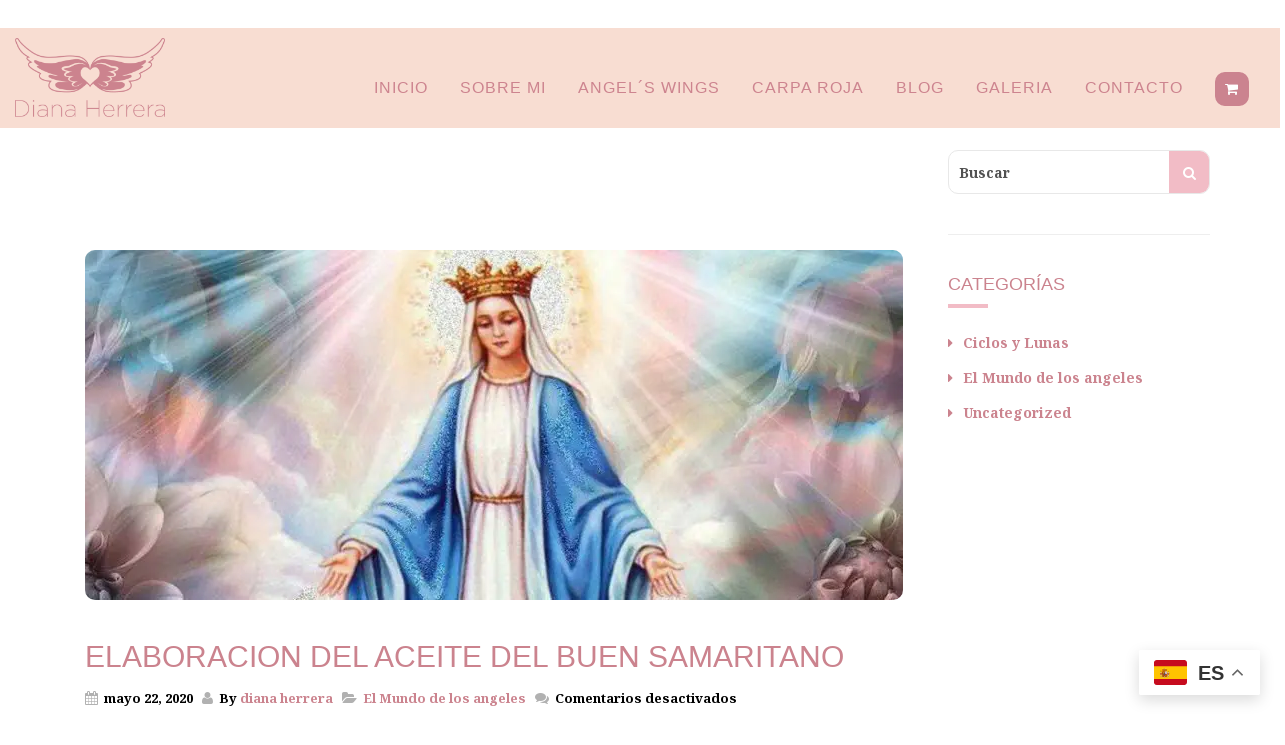

--- FILE ---
content_type: text/html; charset=UTF-8
request_url: https://www.corazonando.com/elaboracion-del-aceite-del-buen-samaritano/
body_size: 30035
content:
<!DOCTYPE html>
<!--[if IE 7]>
<html class="ie ie7" lang="es">
<![endif]-->
<!--[if IE 8]>
<html class="ie ie8" lang="es">
<![endif]-->
<!--[if !(IE 7) & !(IE 8)]><!-->
<html lang="es">
<!--<![endif]-->
<link href="http://www.corazonando.com/wp-content/uploads/2018/09/corazonando.png" rel="image_src" />	
<link rel="image_src"http://www.corazonando.com/wp-content/uploads/2018/09/corazonando.png" />
	
<head>
	<link href="http://www.corazonando.com/wp-content/uploads/2018/09/corazonando.png" rel="image_src" />
  <link rel="image_src"http://www.corazonando.com/wp-content/uploads/2018/09/corazonando.png" />
	<meta charset="UTF-8" />
	<meta class="viewport" name="viewport" content="width=device-width, initial-scale=1.0">
	<link rel="profile" href="http://gmpg.org/xfn/11" />
	<link rel="pingback" href="https://www.corazonando.com/xmlrpc.php" />
	<link href="http://www.corazonando.com/wp-content/uploads/2018/09/corazonando.png" rel="image_src" />
	<!-- == Favicons  using action wp_head == -->
	
	<!--[if lt IE 9]>
		<script src="https://www.corazonando.com/wp-content/themes/majesty/js/ie/html5shiv.js"></script>
		<script src="https://www.corazonando.com/wp-content/themes/majesty/js/ie/respond.min.js"></script>
    <![endif]-->
	
	<meta name='robots' content='index, follow, max-image-preview:large, max-snippet:-1, max-video-preview:-1' />
	<style>img:is([sizes="auto" i], [sizes^="auto," i]) { contain-intrinsic-size: 3000px 1500px }</style>
	
	<!-- This site is optimized with the Yoast SEO plugin v26.4 - https://yoast.com/wordpress/plugins/seo/ -->
	<title>ELABORACION DEL ACEITE DEL BUEN SAMARITANO - Corazonando</title>
	<link rel="canonical" href="https://www.corazonando.com/elaboracion-del-aceite-del-buen-samaritano/" />
	<meta property="og:locale" content="es_ES" />
	<meta property="og:type" content="article" />
	<meta property="og:title" content="ELABORACION DEL ACEITE DEL BUEN SAMARITANO - Corazonando" />
	<meta property="og:description" content="El aceite del buen Samaritano incialmente conocido cono aceite del ratero, es un preparado antiseptico que sirve como protección contra Agentes Biológicos Infecciosos como la gripe Porcina, gripe Aviar y demás Virus, Bacterias y/o Gérmenes. En tiempos de la peste negra, fue lo que usaron para no contagiarse. Dónde surge, cómo se usa, para qué y cómo elaborar este aceite en el hogar: Mientras la peste bubónica destruyó a Europa en el año 1413, cuatro..." />
	<meta property="og:url" content="https://www.corazonando.com/elaboracion-del-aceite-del-buen-samaritano/" />
	<meta property="og:site_name" content="Corazonando" />
	<meta property="article:publisher" content="https://www.facebook.com/angelesyenergia?hc_ref=ARQKjUzJOdiA36y-xRVf0a2P5YMjVSE5O6HR1xKBx6IgmfsaaO2UOaeavfIP2bDaF9g&amp;amp%3bamp%3b__xts__%5b0%5d=68.ARDqO-33TntculhCAkbZs1RXZ7MSPa6SAWPZPloWkwtinozSQpUjWXDaaylo49-mKldpdpLo5EjhuiSBJ4QPh-Jk3FGpyJpgUtAPjbVnyh7BytzMJGOOEWoZbignhDly_9PoGysWkAzAJZIR-_Pc4CkTFZuMhXqEn9fscTPmmMSl5WrT9gSf&amp;amp%3bamp%3b__tn__=lC-R" />
	<meta property="article:published_time" content="2020-05-22T12:59:15+00:00" />
	<meta property="article:modified_time" content="2020-05-22T13:17:20+00:00" />
	<meta property="og:image" content="https://www.corazonando.com/wp-content/uploads/2020/05/Virgen-Medalla-Milagrosa.jpg" />
	<meta property="og:image:width" content="1200" />
	<meta property="og:image:height" content="630" />
	<meta property="og:image:type" content="image/jpeg" />
	<meta name="author" content="diana herrera" />
	<meta name="twitter:card" content="summary_large_image" />
	<meta name="twitter:label1" content="Escrito por" />
	<meta name="twitter:data1" content="diana herrera" />
	<meta name="twitter:label2" content="Tiempo de lectura" />
	<meta name="twitter:data2" content="4 minutos" />
	<script type="application/ld+json" class="yoast-schema-graph">{"@context":"https://schema.org","@graph":[{"@type":"WebPage","@id":"https://www.corazonando.com/elaboracion-del-aceite-del-buen-samaritano/","url":"https://www.corazonando.com/elaboracion-del-aceite-del-buen-samaritano/","name":"ELABORACION DEL ACEITE DEL BUEN SAMARITANO - Corazonando","isPartOf":{"@id":"https://www.corazonando.com/#website"},"primaryImageOfPage":{"@id":"https://www.corazonando.com/elaboracion-del-aceite-del-buen-samaritano/#primaryimage"},"image":{"@id":"https://www.corazonando.com/elaboracion-del-aceite-del-buen-samaritano/#primaryimage"},"thumbnailUrl":"https://www.corazonando.com/wp-content/uploads/2020/05/Virgen-Medalla-Milagrosa.jpg","datePublished":"2020-05-22T12:59:15+00:00","dateModified":"2020-05-22T13:17:20+00:00","author":{"@id":"https://www.corazonando.com/#/schema/person/d28c3d36355d1a990d6315f28790d3a9"},"breadcrumb":{"@id":"https://www.corazonando.com/elaboracion-del-aceite-del-buen-samaritano/#breadcrumb"},"inLanguage":"es","potentialAction":[{"@type":"ReadAction","target":["https://www.corazonando.com/elaboracion-del-aceite-del-buen-samaritano/"]}]},{"@type":"ImageObject","inLanguage":"es","@id":"https://www.corazonando.com/elaboracion-del-aceite-del-buen-samaritano/#primaryimage","url":"https://www.corazonando.com/wp-content/uploads/2020/05/Virgen-Medalla-Milagrosa.jpg","contentUrl":"https://www.corazonando.com/wp-content/uploads/2020/05/Virgen-Medalla-Milagrosa.jpg","width":1200,"height":630},{"@type":"BreadcrumbList","@id":"https://www.corazonando.com/elaboracion-del-aceite-del-buen-samaritano/#breadcrumb","itemListElement":[{"@type":"ListItem","position":1,"name":"Portada","item":"https://www.corazonando.com/"},{"@type":"ListItem","position":2,"name":"BLOG","item":"https://www.corazonando.com/blog/"},{"@type":"ListItem","position":3,"name":"ELABORACION DEL ACEITE DEL BUEN SAMARITANO"}]},{"@type":"WebSite","@id":"https://www.corazonando.com/#website","url":"https://www.corazonando.com/","name":"Corazonando","description":"Angel Wings","potentialAction":[{"@type":"SearchAction","target":{"@type":"EntryPoint","urlTemplate":"https://www.corazonando.com/?s={search_term_string}"},"query-input":{"@type":"PropertyValueSpecification","valueRequired":true,"valueName":"search_term_string"}}],"inLanguage":"es"},{"@type":"Person","@id":"https://www.corazonando.com/#/schema/person/d28c3d36355d1a990d6315f28790d3a9","name":"diana herrera","image":{"@type":"ImageObject","inLanguage":"es","@id":"https://www.corazonando.com/#/schema/person/image/","url":"https://secure.gravatar.com/avatar/8e2239b0a16334fb60adf21809639279a322a7cae25111c542e6cc3d358ba578?s=96&d=mm&r=g","contentUrl":"https://secure.gravatar.com/avatar/8e2239b0a16334fb60adf21809639279a322a7cae25111c542e6cc3d358ba578?s=96&d=mm&r=g","caption":"diana herrera"},"sameAs":["https://www.corazonando.com","conexionesideo@gmail.com"],"url":"https://www.corazonando.com/author/diana-herrera/"}]}</script>
	<!-- / Yoast SEO plugin. -->


<link rel='dns-prefetch' href='//fonts.googleapis.com' />
<link href='https://fonts.gstatic.com' crossorigin rel='preconnect' />
<link rel="alternate" type="application/rss+xml" title="Corazonando &raquo; Feed" href="https://www.corazonando.com/feed/" />
<link rel="alternate" type="application/rss+xml" title="Corazonando &raquo; Feed de los comentarios" href="https://www.corazonando.com/comments/feed/" />
<style id='wp-emoji-styles-inline-css' type='text/css'>

	img.wp-smiley, img.emoji {
		display: inline !important;
		border: none !important;
		box-shadow: none !important;
		height: 1em !important;
		width: 1em !important;
		margin: 0 0.07em !important;
		vertical-align: -0.1em !important;
		background: none !important;
		padding: 0 !important;
	}
</style>
<link rel='stylesheet' id='wp-block-library-css' href='https://www.corazonando.com/wp-includes/css/dist/block-library/style.min.css?ver=6.8.3' type='text/css' media='all' />
<link rel='stylesheet' id='swiper-css-css' href='https://www.corazonando.com/wp-content/plugins/instagram-widget-by-wpzoom/dist/styles/library/swiper.css?ver=7.4.1' type='text/css' media='all' />
<link rel='stylesheet' id='dashicons-css' href='https://www.corazonando.com/wp-includes/css/dashicons.min.css?ver=6.8.3' type='text/css' media='all' />
<link rel='stylesheet' id='magnific-popup-css' href='https://www.corazonando.com/wp-content/plugins/instagram-widget-by-wpzoom/dist/styles/library/magnific-popup.css?ver=2.2.8' type='text/css' media='all' />
<link rel='stylesheet' id='wpz-insta_block-frontend-style-css' href='https://www.corazonando.com/wp-content/plugins/instagram-widget-by-wpzoom/dist/styles/frontend/index.css?ver=css-08583cdecf4e' type='text/css' media='all' />
<style id='classic-theme-styles-inline-css' type='text/css'>
/*! This file is auto-generated */
.wp-block-button__link{color:#fff;background-color:#32373c;border-radius:9999px;box-shadow:none;text-decoration:none;padding:calc(.667em + 2px) calc(1.333em + 2px);font-size:1.125em}.wp-block-file__button{background:#32373c;color:#fff;text-decoration:none}
</style>
<style id='joinchat-button-style-inline-css' type='text/css'>
.wp-block-joinchat-button{border:none!important;text-align:center}.wp-block-joinchat-button figure{display:table;margin:0 auto;padding:0}.wp-block-joinchat-button figcaption{font:normal normal 400 .6em/2em var(--wp--preset--font-family--system-font,sans-serif);margin:0;padding:0}.wp-block-joinchat-button .joinchat-button__qr{background-color:#fff;border:6px solid #25d366;border-radius:30px;box-sizing:content-box;display:block;height:200px;margin:auto;overflow:hidden;padding:10px;width:200px}.wp-block-joinchat-button .joinchat-button__qr canvas,.wp-block-joinchat-button .joinchat-button__qr img{display:block;margin:auto}.wp-block-joinchat-button .joinchat-button__link{align-items:center;background-color:#25d366;border:6px solid #25d366;border-radius:30px;display:inline-flex;flex-flow:row nowrap;justify-content:center;line-height:1.25em;margin:0 auto;text-decoration:none}.wp-block-joinchat-button .joinchat-button__link:before{background:transparent var(--joinchat-ico) no-repeat center;background-size:100%;content:"";display:block;height:1.5em;margin:-.75em .75em -.75em 0;width:1.5em}.wp-block-joinchat-button figure+.joinchat-button__link{margin-top:10px}@media (orientation:landscape)and (min-height:481px),(orientation:portrait)and (min-width:481px){.wp-block-joinchat-button.joinchat-button--qr-only figure+.joinchat-button__link{display:none}}@media (max-width:480px),(orientation:landscape)and (max-height:480px){.wp-block-joinchat-button figure{display:none}}

</style>
<style id='global-styles-inline-css' type='text/css'>
:root{--wp--preset--aspect-ratio--square: 1;--wp--preset--aspect-ratio--4-3: 4/3;--wp--preset--aspect-ratio--3-4: 3/4;--wp--preset--aspect-ratio--3-2: 3/2;--wp--preset--aspect-ratio--2-3: 2/3;--wp--preset--aspect-ratio--16-9: 16/9;--wp--preset--aspect-ratio--9-16: 9/16;--wp--preset--color--black: #000000;--wp--preset--color--cyan-bluish-gray: #abb8c3;--wp--preset--color--white: #ffffff;--wp--preset--color--pale-pink: #f78da7;--wp--preset--color--vivid-red: #cf2e2e;--wp--preset--color--luminous-vivid-orange: #ff6900;--wp--preset--color--luminous-vivid-amber: #fcb900;--wp--preset--color--light-green-cyan: #7bdcb5;--wp--preset--color--vivid-green-cyan: #00d084;--wp--preset--color--pale-cyan-blue: #8ed1fc;--wp--preset--color--vivid-cyan-blue: #0693e3;--wp--preset--color--vivid-purple: #9b51e0;--wp--preset--gradient--vivid-cyan-blue-to-vivid-purple: linear-gradient(135deg,rgba(6,147,227,1) 0%,rgb(155,81,224) 100%);--wp--preset--gradient--light-green-cyan-to-vivid-green-cyan: linear-gradient(135deg,rgb(122,220,180) 0%,rgb(0,208,130) 100%);--wp--preset--gradient--luminous-vivid-amber-to-luminous-vivid-orange: linear-gradient(135deg,rgba(252,185,0,1) 0%,rgba(255,105,0,1) 100%);--wp--preset--gradient--luminous-vivid-orange-to-vivid-red: linear-gradient(135deg,rgba(255,105,0,1) 0%,rgb(207,46,46) 100%);--wp--preset--gradient--very-light-gray-to-cyan-bluish-gray: linear-gradient(135deg,rgb(238,238,238) 0%,rgb(169,184,195) 100%);--wp--preset--gradient--cool-to-warm-spectrum: linear-gradient(135deg,rgb(74,234,220) 0%,rgb(151,120,209) 20%,rgb(207,42,186) 40%,rgb(238,44,130) 60%,rgb(251,105,98) 80%,rgb(254,248,76) 100%);--wp--preset--gradient--blush-light-purple: linear-gradient(135deg,rgb(255,206,236) 0%,rgb(152,150,240) 100%);--wp--preset--gradient--blush-bordeaux: linear-gradient(135deg,rgb(254,205,165) 0%,rgb(254,45,45) 50%,rgb(107,0,62) 100%);--wp--preset--gradient--luminous-dusk: linear-gradient(135deg,rgb(255,203,112) 0%,rgb(199,81,192) 50%,rgb(65,88,208) 100%);--wp--preset--gradient--pale-ocean: linear-gradient(135deg,rgb(255,245,203) 0%,rgb(182,227,212) 50%,rgb(51,167,181) 100%);--wp--preset--gradient--electric-grass: linear-gradient(135deg,rgb(202,248,128) 0%,rgb(113,206,126) 100%);--wp--preset--gradient--midnight: linear-gradient(135deg,rgb(2,3,129) 0%,rgb(40,116,252) 100%);--wp--preset--font-size--small: 13px;--wp--preset--font-size--medium: 20px;--wp--preset--font-size--large: 36px;--wp--preset--font-size--x-large: 42px;--wp--preset--spacing--20: 0.44rem;--wp--preset--spacing--30: 0.67rem;--wp--preset--spacing--40: 1rem;--wp--preset--spacing--50: 1.5rem;--wp--preset--spacing--60: 2.25rem;--wp--preset--spacing--70: 3.38rem;--wp--preset--spacing--80: 5.06rem;--wp--preset--shadow--natural: 6px 6px 9px rgba(0, 0, 0, 0.2);--wp--preset--shadow--deep: 12px 12px 50px rgba(0, 0, 0, 0.4);--wp--preset--shadow--sharp: 6px 6px 0px rgba(0, 0, 0, 0.2);--wp--preset--shadow--outlined: 6px 6px 0px -3px rgba(255, 255, 255, 1), 6px 6px rgba(0, 0, 0, 1);--wp--preset--shadow--crisp: 6px 6px 0px rgba(0, 0, 0, 1);}:where(.is-layout-flex){gap: 0.5em;}:where(.is-layout-grid){gap: 0.5em;}body .is-layout-flex{display: flex;}.is-layout-flex{flex-wrap: wrap;align-items: center;}.is-layout-flex > :is(*, div){margin: 0;}body .is-layout-grid{display: grid;}.is-layout-grid > :is(*, div){margin: 0;}:where(.wp-block-columns.is-layout-flex){gap: 2em;}:where(.wp-block-columns.is-layout-grid){gap: 2em;}:where(.wp-block-post-template.is-layout-flex){gap: 1.25em;}:where(.wp-block-post-template.is-layout-grid){gap: 1.25em;}.has-black-color{color: var(--wp--preset--color--black) !important;}.has-cyan-bluish-gray-color{color: var(--wp--preset--color--cyan-bluish-gray) !important;}.has-white-color{color: var(--wp--preset--color--white) !important;}.has-pale-pink-color{color: var(--wp--preset--color--pale-pink) !important;}.has-vivid-red-color{color: var(--wp--preset--color--vivid-red) !important;}.has-luminous-vivid-orange-color{color: var(--wp--preset--color--luminous-vivid-orange) !important;}.has-luminous-vivid-amber-color{color: var(--wp--preset--color--luminous-vivid-amber) !important;}.has-light-green-cyan-color{color: var(--wp--preset--color--light-green-cyan) !important;}.has-vivid-green-cyan-color{color: var(--wp--preset--color--vivid-green-cyan) !important;}.has-pale-cyan-blue-color{color: var(--wp--preset--color--pale-cyan-blue) !important;}.has-vivid-cyan-blue-color{color: var(--wp--preset--color--vivid-cyan-blue) !important;}.has-vivid-purple-color{color: var(--wp--preset--color--vivid-purple) !important;}.has-black-background-color{background-color: var(--wp--preset--color--black) !important;}.has-cyan-bluish-gray-background-color{background-color: var(--wp--preset--color--cyan-bluish-gray) !important;}.has-white-background-color{background-color: var(--wp--preset--color--white) !important;}.has-pale-pink-background-color{background-color: var(--wp--preset--color--pale-pink) !important;}.has-vivid-red-background-color{background-color: var(--wp--preset--color--vivid-red) !important;}.has-luminous-vivid-orange-background-color{background-color: var(--wp--preset--color--luminous-vivid-orange) !important;}.has-luminous-vivid-amber-background-color{background-color: var(--wp--preset--color--luminous-vivid-amber) !important;}.has-light-green-cyan-background-color{background-color: var(--wp--preset--color--light-green-cyan) !important;}.has-vivid-green-cyan-background-color{background-color: var(--wp--preset--color--vivid-green-cyan) !important;}.has-pale-cyan-blue-background-color{background-color: var(--wp--preset--color--pale-cyan-blue) !important;}.has-vivid-cyan-blue-background-color{background-color: var(--wp--preset--color--vivid-cyan-blue) !important;}.has-vivid-purple-background-color{background-color: var(--wp--preset--color--vivid-purple) !important;}.has-black-border-color{border-color: var(--wp--preset--color--black) !important;}.has-cyan-bluish-gray-border-color{border-color: var(--wp--preset--color--cyan-bluish-gray) !important;}.has-white-border-color{border-color: var(--wp--preset--color--white) !important;}.has-pale-pink-border-color{border-color: var(--wp--preset--color--pale-pink) !important;}.has-vivid-red-border-color{border-color: var(--wp--preset--color--vivid-red) !important;}.has-luminous-vivid-orange-border-color{border-color: var(--wp--preset--color--luminous-vivid-orange) !important;}.has-luminous-vivid-amber-border-color{border-color: var(--wp--preset--color--luminous-vivid-amber) !important;}.has-light-green-cyan-border-color{border-color: var(--wp--preset--color--light-green-cyan) !important;}.has-vivid-green-cyan-border-color{border-color: var(--wp--preset--color--vivid-green-cyan) !important;}.has-pale-cyan-blue-border-color{border-color: var(--wp--preset--color--pale-cyan-blue) !important;}.has-vivid-cyan-blue-border-color{border-color: var(--wp--preset--color--vivid-cyan-blue) !important;}.has-vivid-purple-border-color{border-color: var(--wp--preset--color--vivid-purple) !important;}.has-vivid-cyan-blue-to-vivid-purple-gradient-background{background: var(--wp--preset--gradient--vivid-cyan-blue-to-vivid-purple) !important;}.has-light-green-cyan-to-vivid-green-cyan-gradient-background{background: var(--wp--preset--gradient--light-green-cyan-to-vivid-green-cyan) !important;}.has-luminous-vivid-amber-to-luminous-vivid-orange-gradient-background{background: var(--wp--preset--gradient--luminous-vivid-amber-to-luminous-vivid-orange) !important;}.has-luminous-vivid-orange-to-vivid-red-gradient-background{background: var(--wp--preset--gradient--luminous-vivid-orange-to-vivid-red) !important;}.has-very-light-gray-to-cyan-bluish-gray-gradient-background{background: var(--wp--preset--gradient--very-light-gray-to-cyan-bluish-gray) !important;}.has-cool-to-warm-spectrum-gradient-background{background: var(--wp--preset--gradient--cool-to-warm-spectrum) !important;}.has-blush-light-purple-gradient-background{background: var(--wp--preset--gradient--blush-light-purple) !important;}.has-blush-bordeaux-gradient-background{background: var(--wp--preset--gradient--blush-bordeaux) !important;}.has-luminous-dusk-gradient-background{background: var(--wp--preset--gradient--luminous-dusk) !important;}.has-pale-ocean-gradient-background{background: var(--wp--preset--gradient--pale-ocean) !important;}.has-electric-grass-gradient-background{background: var(--wp--preset--gradient--electric-grass) !important;}.has-midnight-gradient-background{background: var(--wp--preset--gradient--midnight) !important;}.has-small-font-size{font-size: var(--wp--preset--font-size--small) !important;}.has-medium-font-size{font-size: var(--wp--preset--font-size--medium) !important;}.has-large-font-size{font-size: var(--wp--preset--font-size--large) !important;}.has-x-large-font-size{font-size: var(--wp--preset--font-size--x-large) !important;}
:where(.wp-block-post-template.is-layout-flex){gap: 1.25em;}:where(.wp-block-post-template.is-layout-grid){gap: 1.25em;}
:where(.wp-block-columns.is-layout-flex){gap: 2em;}:where(.wp-block-columns.is-layout-grid){gap: 2em;}
:root :where(.wp-block-pullquote){font-size: 1.5em;line-height: 1.6;}
</style>
<style id='woocommerce-inline-inline-css' type='text/css'>
.woocommerce form .form-row .required { visibility: visible; }
</style>
<link rel='stylesheet' id='wp-show-posts-css' href='https://www.corazonando.com/wp-content/plugins/wp-show-posts/css/wp-show-posts-min.css?ver=1.1.6' type='text/css' media='all' />
<link rel='stylesheet' id='brands-styles-css' href='https://www.corazonando.com/wp-content/plugins/woocommerce/assets/css/brands.css?ver=10.3.7' type='text/css' media='all' />
<link rel='stylesheet' id='majesty-theme-fonts-css' href='//fonts.googleapis.com/css?family=Noto+Serif%3A700%7CFelipa%3A400%7CCopse400%7CHerr+Von+Muellerhoff&#038;subset=latin&#038;ver=1.0.0&#038;display=swap' type='text/css' media='all' />
<link rel='stylesheet' id='contact-form-7-css' href='https://www.corazonando.com/wp-content/plugins/contact-form-7/includes/css/styles.css?ver=6.1.3' type='text/css' media='all' />
<style id='contact-form-7-inline-css' type='text/css'>
.wpcf7 .wpcf7-recaptcha iframe {margin-bottom: 0;}.wpcf7 .wpcf7-recaptcha[data-align="center"] > div {margin: 0 auto;}.wpcf7 .wpcf7-recaptcha[data-align="right"] > div {margin: 0 0 0 auto;}
</style>
<link rel='stylesheet' id='newsletter-css' href='https://www.corazonando.com/wp-content/plugins/newsletter/style.css?ver=9.0.7' type='text/css' media='all' />
<link rel='stylesheet' id='jquery-ui-smoothness-css' href='https://www.corazonando.com/wp-content/plugins/contact-form-7/includes/js/jquery-ui/themes/smoothness/jquery-ui.min.css?ver=1.12.1' type='text/css' media='screen' />
<link rel='stylesheet' id='bootstrap-min-css' href='https://www.corazonando.com/wp-content/themes/majesty/css/bootstrap/css/bootstrap.min.css?ver=3.3.4' type='text/css' media='all' />
<link rel='stylesheet' id='font-awesome-css' href='https://www.corazonando.com/wp-content/themes/majesty/css/font-awesome.min.css?ver=4.3.0' type='text/css' media='all' />
<link rel='stylesheet' id='animate-css' href='https://www.corazonando.com/wp-content/themes/majesty/css/animate.min.css?ver=1.6.3' type='text/css' media='all' />
<link rel='stylesheet' id='style-css' href='https://www.corazonando.com/wp-content/themes/majesty/style.css?ver=1.6.3' type='text/css' media='all' />
<link rel='stylesheet' id='themegrid-css' href='https://www.corazonando.com/wp-content/themes/majesty/css/theme-grid.min.css?ver=1.6.3' type='text/css' media='all' />
<link rel='stylesheet' id='responsive-css' href='https://www.corazonando.com/wp-content/themes/majesty/css/main-responsive.min.css?ver=1.6.3' type='text/css' media='all' />
<link rel='stylesheet' id='prettyphoto-css' href='https://www.corazonando.com/wp-content/themes/majesty/css/prettyPhoto.min.css?ver=1.6.3' type='text/css' media='all' />
<script type="text/javascript" src="https://www.corazonando.com/wp-includes/js/jquery/jquery.min.js?ver=3.7.1" id="jquery-core-js"></script>
<script type="text/javascript" src="https://www.corazonando.com/wp-includes/js/jquery/jquery-migrate.min.js?ver=3.4.1" id="jquery-migrate-js"></script>
<script type="text/javascript" src="https://www.corazonando.com/wp-includes/js/underscore.min.js?ver=1.13.7" id="underscore-js"></script>
<script type="text/javascript" id="wp-util-js-extra">
/* <![CDATA[ */
var _wpUtilSettings = {"ajax":{"url":"\/wp-admin\/admin-ajax.php"}};
/* ]]> */
</script>
<script type="text/javascript" src="https://www.corazonando.com/wp-includes/js/wp-util.min.js?ver=6.8.3" id="wp-util-js"></script>
<script type="text/javascript" src="https://www.corazonando.com/wp-content/plugins/instagram-widget-by-wpzoom/dist/scripts/library/magnific-popup.js?ver=1763574898" id="magnific-popup-js"></script>
<script type="text/javascript" src="https://www.corazonando.com/wp-content/plugins/instagram-widget-by-wpzoom/dist/scripts/library/swiper.js?ver=7.4.1" id="swiper-js-js"></script>
<script type="text/javascript" src="https://www.corazonando.com/wp-content/plugins/instagram-widget-by-wpzoom/dist/scripts/frontend/block.js?ver=74a049bb282113514b2a" id="wpz-insta_block-frontend-script-js"></script>
<script type="text/javascript" src="https://www.corazonando.com/wp-content/plugins/woocommerce/assets/js/jquery-blockui/jquery.blockUI.min.js?ver=2.7.0-wc.10.3.7" id="wc-jquery-blockui-js" data-wp-strategy="defer"></script>
<script type="text/javascript" id="wc-add-to-cart-js-extra">
/* <![CDATA[ */
var wc_add_to_cart_params = {"ajax_url":"\/wp-admin\/admin-ajax.php","wc_ajax_url":"\/?wc-ajax=%%endpoint%%","i18n_view_cart":"Ver carrito","cart_url":"https:\/\/www.corazonando.com\/carrito\/","is_cart":"","cart_redirect_after_add":"no"};
/* ]]> */
</script>
<script type="text/javascript" src="https://www.corazonando.com/wp-content/plugins/woocommerce/assets/js/frontend/add-to-cart.min.js?ver=10.3.7" id="wc-add-to-cart-js" data-wp-strategy="defer"></script>
<script type="text/javascript" src="https://www.corazonando.com/wp-content/plugins/woocommerce/assets/js/js-cookie/js.cookie.min.js?ver=2.1.4-wc.10.3.7" id="wc-js-cookie-js" defer="defer" data-wp-strategy="defer"></script>
<script type="text/javascript" id="woocommerce-js-extra">
/* <![CDATA[ */
var woocommerce_params = {"ajax_url":"\/wp-admin\/admin-ajax.php","wc_ajax_url":"\/?wc-ajax=%%endpoint%%","i18n_password_show":"Mostrar contrase\u00f1a","i18n_password_hide":"Ocultar contrase\u00f1a"};
/* ]]> */
</script>
<script type="text/javascript" src="https://www.corazonando.com/wp-content/plugins/woocommerce/assets/js/frontend/woocommerce.min.js?ver=10.3.7" id="woocommerce-js" defer="defer" data-wp-strategy="defer"></script>
<script type="text/javascript" src="https://www.corazonando.com/wp-content/plugins/js_composer/assets/js/vendors/woocommerce-add-to-cart.js?ver=8.7.2" id="vc_woocommerce-add-to-cart-js-js"></script>
<script></script><link rel="https://api.w.org/" href="https://www.corazonando.com/wp-json/" /><link rel="alternate" title="JSON" type="application/json" href="https://www.corazonando.com/wp-json/wp/v2/posts/7190" /><link rel="EditURI" type="application/rsd+xml" title="RSD" href="https://www.corazonando.com/xmlrpc.php?rsd" />
<meta name="generator" content="WordPress 6.8.3" />
<meta name="generator" content="WooCommerce 10.3.7" />
<link rel='shortlink' href='https://www.corazonando.com/?p=7190' />
<link rel="alternate" title="oEmbed (JSON)" type="application/json+oembed" href="https://www.corazonando.com/wp-json/oembed/1.0/embed?url=https%3A%2F%2Fwww.corazonando.com%2Felaboracion-del-aceite-del-buen-samaritano%2F" />
<link rel="alternate" title="oEmbed (XML)" type="text/xml+oembed" href="https://www.corazonando.com/wp-json/oembed/1.0/embed?url=https%3A%2F%2Fwww.corazonando.com%2Felaboracion-del-aceite-del-buen-samaritano%2F&#038;format=xml" />
<meta name="generator" content="Redux 4.5.8" /><style  type="text/css">
.font3,body p,body,.btn-gold,.btn-white,.btn-black,.post-password-form input[type="submit"],.woocommerce input[type="submit"],.woocommerce button,.woocommerce .button,.btn.btn-black,#main-menu ul ul a,.slider-content p,.video-content p,.welcome-block p,.post-top-blockquote blockquote small,.blockquote small,.blockquote.blockquote-default p,.slider-parallax .slider-content p,#footer .widget_recent_comments_with_avatar a span,.skipper-slider .slider-content p{font-family:Noto Serif}
.font1,h1,h2,h3,h4,h5,h6,#logo,.menu_carousel .item h3,#main-menu ul li a,.slider-content h1,.video-content h1,.menu-fillter a,#menu-scroll li,.vertical-menu ul a,.shop_table tr th,.countdown-section,.fc th,.price_head,.accordion_majesty .panel-default a.panel-link,.majesty_tab .nav-tabs > li > a,.price_head,.accordion_majesty .panel-default a.panel-link,.majesty_tab .nav-tabs > li > a,.page-numbers > li > a,.page-numbers-gold > li > a,.page-numbers > li > span,.page-numbers-gold > li > span,.menu_tabs div.tab-menu div.list-group > a,.latest_news figure p.post-cats,.masonary_blog figure p.post-cats,.blog-grid figure p.post-cats,.comment-body .fn,.widget_shopping_cart .total .amount,.em-calendar-wrapper table.fullcalendar thead td.month_name,.em-calendar-wrapper table.fullcalendar tbody tr.days-names td,.woocommerce .price,.woocommerce-tabs .commentlist .meta strong,#footer .widget_recent_comments_with_avatar a,#footer .widget_recently_viewed_products a,#footer .widget_top_rated_products a,#footer .widget_products a,#footer .widget_recent_reviews a,#footer .widget-recent-posts a,.sidebar .widget .amount,#footer .widget .amount,a.comment-reply-login{font-family:Felipa}
.font2,.video-content p.font2,.yt-bg-player .slider-content p,.slider-content p.font2,.interactive-bg .wrapper-bg p,.swiper-wrapper .slider-content h4,.swiper-wrapper .slider-content p,.menu_today figure p,.masonary_blog figure p.post-cats,.blog-grid figure p.post-cats,.latest_news figure p.post-cats,.video b,span.welcome,.blog_single .blockquote p,.banner .banner-content p,.blockquote p,.post-top-blockquote blockquote p{font-family:Copse}
</style>
			<link rel="shortcut icon" href="https://www.corazonando.com/wp-content/uploads/2018/09/corazonando.png">
				<link rel="apple-touch-icon" href="https://www.corazonando.com/wp-content/uploads/2018/09/corazonando.png">
				<link rel="apple-touch-icon" sizes="72x72" href="https://www.corazonando.com/wp-content/uploads/2018/09/corazonando.png">
				<link rel="apple-touch-icon" sizes="114x114" href="https://www.corazonando.com/wp-content/uploads/2018/09/corazonando.png">
		<noscript><style>.woocommerce-product-gallery{ opacity: 1 !important; }</style></noscript>
	<meta name="generator" content="Elementor 3.33.1; features: e_font_icon_svg, additional_custom_breakpoints; settings: css_print_method-external, google_font-enabled, font_display-swap">
			<style>
				.e-con.e-parent:nth-of-type(n+4):not(.e-lazyloaded):not(.e-no-lazyload),
				.e-con.e-parent:nth-of-type(n+4):not(.e-lazyloaded):not(.e-no-lazyload) * {
					background-image: none !important;
				}
				@media screen and (max-height: 1024px) {
					.e-con.e-parent:nth-of-type(n+3):not(.e-lazyloaded):not(.e-no-lazyload),
					.e-con.e-parent:nth-of-type(n+3):not(.e-lazyloaded):not(.e-no-lazyload) * {
						background-image: none !important;
					}
				}
				@media screen and (max-height: 640px) {
					.e-con.e-parent:nth-of-type(n+2):not(.e-lazyloaded):not(.e-no-lazyload),
					.e-con.e-parent:nth-of-type(n+2):not(.e-lazyloaded):not(.e-no-lazyload) * {
						background-image: none !important;
					}
				}
			</style>
			<meta name="generator" content="Powered by WPBakery Page Builder - drag and drop page builder for WordPress."/>
<style type="text/css">
::-webkit-input-placeholder{color:#000000}:-moz-placeholder{color:#000000}::-moz-placeholder{color:#000000}:-ms-input-placeholder{color:#000000}
::-moz-selection{background:#000000}::selection{background:#000000}::-moz-selection{background:#000000}::-webkit-selection{background:#000000}
body,.input-group-addon,div.css-search input.em-date-start,div.css-search input.em-date-end,.post-password-form input[type="submit"],.post-password-form input[type="password"],.woocommerce input[type="tel"],.woocommerce input[type="password"],.woocommerce input[type="email"],.woocommerce input[type="text"],.rtb-booking-form input[type="tel"],.rtb-booking-form input[type="text"],.rtb-booking-form input[type="email"],.form-control,textarea,.blog_list .blog-content a,.blog_list_2 .blog-content a,.comment-form input,.comment-form textarea,.comment-form select,div.css-search select,select.em-ticket-select,.sidebar select,.woocommerce textarea,.select2-container .select2-choice,.rtb-booking-form select,.woocommerce select,.woocommerce .commentlist .star-rating:before,.woocommerce-product-rating .star-rating::before,form.cart .label,.plus-minus input,blockquote footer,.widget.woocommerce .star-rating:before,.em-booking-form-details textarea,.rtb-booking-form input:not([type="submit"]),.contact-form input:not(.wpcf7-submit),.rtb-booking-form textarea,.contact-form textarea,.contact-form select, .sidebar .widget_shopping_cart span.amount, .sidebar .widget_shopping_cart span.quantity,.welcome-block p {color:#000000}
h1,h2,h3,h4,h5,h6,.label-tagged,.post-tags-social .social-share i,.social-counter li i,.em-booking-form-details .select_wrap:after,.sidebar .select_wrap:after,.woocommerce .select_wrap:after,.select2-container .select2-choice:after,.em-search-field .select_wrap:after,.rtb-booking-form .select_wrap:after,.woocommerce-ordering:after,.single-product .entry-summary .price,.single-menu .menu-desc span.pull-right,.single-menu .product_meta .tagged_as,.single-menu .product_meta .posted_in,.single-menu .product_meta .sku_wrapper,.upsells-products h2,.related-products h2,.team-single h3,.team-single h4,.team-single h5,.team-single h6,.dark.our_team p,.dark .our_team .overlay_content .desc h2,.dark .our_team .overlay_content .desc p,.price_head,.jumbotron .h1,.jumbotron h1,.sidebar .sidebar_divider,.menu_tabs .item_desc,.woocommerce.menu_tabs .star-rating:before,.menu_list h3 span,.single-menu-item.menu-item-list h3 span.price.dark .signature,.welcome-block h2,.welcome-block h1,span.welcome,.art-3 .icon-intro,.breadcumbs .head_breadcumb,.em-calendar-wrapper table.fullcalendar thead td.month_name,.em-calendar-wrapper table.fullcalendar tbody tr.days-names td,.fc th,.entery-header h1,h1.entry-title,.blog_single .entery-header h1,#wpfc-calendar-wrapper .fc-header-title h2,.ui-widget .fc-popover .fc-header .fc-close,.fc-grid .fc-day-number,.single-menu-item span.menu-title,.widget-twitter-feed i{color:#000000}
i.icon-large,.head_title.icon-large i,.icon-large > i,.head_title i,.latest_news i,.masonary_blog i,.blog-grid i{color:#E8E8E8}
a:hover,a:focus,.page-numbers-gold > li > a,.page-numbers-gold > li > span,.page-numbers-gold li i,.page-links a,.list-group-item.active > .badge,.nav-pills > .active > a > .badge,.btn-black .badge,.btn-link,.white-header #shop_cart a.cart-contents i,.white-header #main-menu ul li a,.shop_table tr td a:hover,.single-menu .shop-social-share .social a,.woocommerce-tabs ul.tabs > li > a,.woocommerce p.stars a,.team-single .social li span,.team-single .social li a,.dark.our_team a,.dark .our_team .overlay_content .desc a,.majesty_tab .nav .open > a,.sidebar .custom-search-form .input-group-btn,#footer .widget.woocommerce.widget_product_tag_cloud a:hover,#footer .tagcloud a:hover,.menu_tabs div.tab-menu div.list-group > a,.breadcumbs .banner-breadcumb ol a:hover,.product_meta a:hover,.woocommerce button.single_add_to_cart_button,.woocommerce .menu-item-list2 .button,.woocommerce a.single_add_to_cart_button,table.em-calendar td.eventful a:hover,table.em-calendar td.eventful-today a,table.em-calendar td.eventful-today ul li a,table.em-calendar td.eventful ul li a:hover,.fc-button,.sidebar a,.widget a,.tagcloud a,.tagcloud a:focus,.sidebar .widget_shopping_cart a,.widget_calendar table a:hover,.sidebar .widget_shopping_cart a.remove:hover,.menu-item-list.single-menu-item h3 a,a.dark,.post-meta a,.post-tags-social a,.entry-footer a:hover,.comment-body .fn a,.pingback .edit-link a,.comment-metadata a.comment-edit-link,.comment-metadata a,.em-pagination a:hover,.em-pagination a:focus,.page-numbers > li > a:hover,.page-numbers-gold > li > a:hover,.page-numbers > li > span:hover,.page-numbers-gold > li > span:hover,.page-numbers > li > a:focus,.page-numbers-gold > li > a:focus,.page-numbers > li > span:focus,.page-numbers-gold > li > span:focus,.page-numbers span.current,.page-numbers-gold span.current,.page-numbers span.current,.page-numbers-gold span.current,.page-numbers span.current:hover,.page-numbers-gold span.current:hover,.art-3 a.btn,#footer .custom-search-form .input-group-btn button:hover,.menu-bar.light .menu-fillter a,.widget-twitter-feed a:hover{color:#262626}
.btn-white,.select_wrap select option,#footer select option,.sidebar select option,.woocommerce select option{color:#262626 !important}.select_wrap:after{color:#262626}
a,.dark h1 span,.dark h2 span,.dark h3 span,h1 span,h2 span,h3 span,h4 span,h5 span,h6 span,.dark a:hover,.dark button:hover,.navbar-default .navbar-link:hover,.navbar-default .btn-link:hover,.navbar-default .btn-link:focus,.rating span.active i,.rating i:hover,.btn-dark .badge,.btn-link:hover,.btn-link:focus,#header-sticky-wrapper.white-header #header #main-menu > ul > li > a:hover,#header-sticky-wrapper.is-sticky #header #mega-menu-wrap-top-menu #mega-menu-top-menu > li.mega-menu-item > a:hover,#header-sticky-wrapper.white-header #header #main-menu > ul > li.current > a,#header-sticky-wrapper.is-sticky #header #main-menu > ul > li > a:hover,#header-sticky-wrapper.is-sticky #header #main-menu > ul > li.current > a,#header-sticky-wrapper.is-sticky #header #shop_cart a.cart-contents:hover i,#header-sticky-wrapper.is-sticky #header #shop_cart a.cart-contents i:hover,#header-sticky-wrapper.is-sticky #header.dark-header #mega-menu-wrap-top-menu #mega-menu-top-menu > li.mega-menu-item > a:hover,#header-sticky-wrapper.is-sticky #header.dark-header #main-menu ul li > a:hover,#header-sticky-wrapper.is-sticky #header.dark-header #shop_cart a.cart-contents:hover i,#main-menu ul li a:hover,#main-menu > ul > li:hover a,#main-menu > ul > li.current a,#main-menu > ul > li a.current,#mega-menu-wrap-top-menu #mega-menu-top-menu > li.mega-menu-flyout ul.mega-sub-menu li.mega-menu-item:hover a,#main-menu ul ul li:hover > a,#header-sticky-wrapper.white-header #header #main-menu > ul > li:hover a,#header-sticky-wrapper.white-header #header #main-menu > ul > li.current a,#header-sticky-wrapper.white-header #header #main-menu > ul > li a.current,#header-sticky-wrapper.is-sticky #header #main-menu > ul > li:hover a,#header-sticky-wrapper.is-sticky #header #main-menu > ul > li.current a,#header-sticky-wrapper.is-sticky #header #main-menu > ul > li a.current,.vertical-menu ul a:hover,.vertical-menu ul a.current,.product .overlay_content i,.blog_list .blog-content a:hover,.blog_list_2 .blog-content a:hover,.excerpt-content .readmore a i,.post-tags-social span a:hover,a.comment-reply-link:hover i,.overlay_content .overlay .icons a:hover h2,.woocommerce .star-rating span:before,.shop_table tr td a,a.shipping-calculator-button:focus,.widget_shopping_cart p.total .amount,#shop_cart a.cart-contents i:hover,#shop_cart a.cart-contents:hover i,#shop_cart a.cart-contents:hover,#shop_cart .cart_items a:hover,.single-menu .rating .active i:hover,.woocommerce p.stars a.active,.woocommerce p.stars a:hover,.inner-team .item a:hover,.our_team .item .overlay_content .icons a:hover i,.our_team a:hover,.dark .our_team .overlay_content .desc a:hover,.widget_layered_nav_filters li a:before,#footer .widget_recently_viewed_products a:hover span,#footer .widget_top_rated_products a:hover span,#footer .widget_products a:hover span,#footer a:focus,.footer_logo a,.menu_tabs .our-menu-slider .btn-gold i,.menu_tabs .our-menu-slider .add_to_cart_button i,.menu_list .shop i,.woocommerce .menu-item-list .price,.testimonials.text-right blockquote:before,.testimonials blockquote:before,#menu-scroll li a:after,#menu-scroll li a:focus,.menu-fillter a:focus,.menu-fillter a:after,.wishlist .social-share a:hover,.error-404 h1,.breadcumbs .banner-breadcumb ol a,.woocommerce button.single_add_to_cart_button:before,.woocommerce a.single_add_to_cart_button:before,table.em-calendar td.eventful-post a:hover,table.em-calendar td.eventful a,table.em-calendar td.eventful-today a:hover,table.em-calendar td.eventful-today ul li a:hover,.fc-button:hover,.fc-button .ui-icon:hover,.em-calendar-wrapper table.fullcalendar a.em-calnav-next:hover,.em-calendar-wrapper table.fullcalendar a.em-calnav-prev:hover,.widget_calendar table a,.sidebar a:hover,.widget a:hover,.sidebar .widget_shopping_cart a.remove,.menu-item-list a,.menu-item-list.single-menu-item h3 a:hover,.menu-item-list a:hover h3, .menu-item-list a:hover h2,.post-meta a:hover,.entry-footer a,.post-tags-social a:hover,a.comment-reply-login,.pingback .edit-link a:hover,.comment-metadata a:hover,.comment-body .fn a:hover,#reply-title a:hover,.fc-state-hover,.fc-state-down,.fc-state-active,.fc-state-disabled .fc-state-hover,.fc-grid .fc-day-number,a.action_button:hover,.overlay_content .icons a.added_to_cart,#footer .footer_logo a,#footer .custom-search-form .input-group-btn button,.post-top-blockquote blockquote:before,#footer .widget_calendar table a,.small-menu-icon i,.woocommerce .menu-item-list2 .button i,.menu-bar.light .menu-fillter li.activeFilter a,.menu-bar.light .menu-fillter a:hover,#footer .widget-twitter-feed i,#footer .widget-twitter-feed a:hover,.widget-twitter-feed a,.woocommerce-columns a:hover,.woocommerce-columns li a:hover h2{color:#000000}
.page-numbers-gold > li > a,.page-numbers-gold > li > span,.page-numbers-gold li i,.page-numbers-gold > li > a:hover,.page-numbers-gold > li > span:hover,.page-numbers-gold > li > a:focus,.page-numbers-gold > li > span:focus,.dark .rtb-booking-form button,.post-password-form input[type="submit"],.btn-gold,.btn-white,.btn-black,.btn-gold:hover,.btn-white:hover,.btn-white:active,.btn-white:focus,.dark .open-table-widget input[type="submit"]:hover,.dark .open-table-widget input[type="submit"]:focus,.dark .rtb-booking-form button:hover,.dark .rtb-booking-form button:focus,.sidebar .widget_shopping_cart p.buttons a:hover,.post-password-form input[type="submit"]:active,.post-password-form input[type="submit"]:focus,.woocommerce input[type="submit"]:active,.woocommerce input[type="submit"]:focus,.btn.btn-black:active,.btn.btn-black:focus,.em-booking-submit:hover,.rtb-booking-form button:hover,.dark .rtb-booking-form button,.open-table-widget input[type="submit"]:hover,.dark .open-table-widget input[type="submit"],.menu_tabs .our-menu-slider a.wc-forward:hover,.menu_tabs .our-menu-slider .add_to_cart_button:hover,.woocommerce .menu-item-list2 a.wc-forward,.woocommerce .menu-item-list2 a.wc-forward:hover,.woocommerce.menu_tabs .button:hover,.woocommerce .button:hover,.woocommerce button:not(.btn-number):hover,.post-password-form input[type="submit"]:hover,.woocommerce input[type="submit"]:hover,.btn.btn-black:hover,.btn-gold:hover,.btn-gold:focus,.btn-gold.focus,.btn-gold:active,.btn-gold.active,.contact-form input[type="submit"]:focus,.open > .dropdown-toggle.btn-gold,.btn-gold.disabled,.btn-gold.disabled.active,.btn-gold.disabled.focus,.btn-gold.disabled:active,.btn-gold.disabled:focus,.btn-gold.disabled:hover,.btn-gold[disabled],.btn-gold[disabled].active,.btn-gold[disabled].focus,.btn-gold[disabled]:active,.btn-gold[disabled]:focus,.btn-gold[disabled]:hover,fieldset[disabled] .btn-gold,fieldset[disabled] .btn-gold.active,fieldset[disabled] .btn-gold.focus,fieldset[disabled] .btn-gold:active,fieldset[disabled] .btn-gold:focus,fieldset[disabled] .btn-gold:hover,.btn-dark,.btn-dark:hover,.btn-dark:focus,.btn-dark.focus,.btn-dark:active,.btn-dark.active,.open > .dropdown-toggle.btn-dark,.btn-dark.disabled,.btn-dark[disabled],fieldset[disabled] .btn-dark,.btn-dark.disabled:hover,.btn-dark[disabled]:hover,fieldset[disabled] .btn-dark:hover,.btn-dark.disabled:focus,.btn-dark[disabled]:focus,fieldset[disabled] .btn-dark:focus,.btn-dark.disabled.focus,.btn-dark[disabled].focus,fieldset[disabled] .btn-dark.focus,.btn-dark.disabled:active,.btn-dark[disabled]:active,fieldset[disabled] .btn-dark:active,.btn-dark.disabled.active,.btn-dark[disabled].active,fieldset[disabled] .btn-dark.active,.primary-bg:hover,.menu_tabs .our-menu-slider .wc-forward,.menu_tabs .our-menu-slider .add_to_cart_button,.woocommerce.menu_tabs .button,.overlay_content a.button,.form-submit #submit:hover,.color-divider,#footer .widget.woocommerce.widget_product_tag_cloud a,#footer .tagcloud a,.wpcf7 input[type="submit"]:focus,.address-content .icon i,.date-blocks .block-item,.countdown-section,.woocommerce button.single_add_to_cart_button,.woocommerce .menu-item-list2 .button,.woocommerce a.single_add_to_cart_button,.tagcloud a:hover,.sidebar .widget.woocommerce.widget_product_tag_cloud a:hover,a.dark:hover,.widget_shopping_cart p.buttons a,.menu_tabs a.view_all:hover,.woocommerce-columns ul.products li .button,.woocommerce .woocommerce-columns a.wc-forward:hover{border-color:#000000}
.woocommerce .menu-item-list2 .button:hover,.page-numbers-gold > li > a:hover,.page-numbers-gold > li > span:hover,.page-numbers-gold > li > a:focus,.page-numbers-gold > li > span:focus,.gold-blockquote,.label-default,.label-tagged:hover,.btn-gold:hover,.btn-gold:active,.btn-gold:focus,.btn-white:hover,.btn-white:active,.btn-white:focus,.dark .open-table-widget input[type="submit"]:hover,.dark .open-table-widget input[type="submit"]:focus,.dark .rtb-booking-form button:hover,.dark .rtb-booking-form button:focus,.sidebar .widget_shopping_cart p.buttons a:hover,.post-password-form input[type="submit"]:active,.post-password-form input[type="submit"]:focus,.woocommerce input[type="submit"]:active,.woocommerce input[type="submit"]:focus,.btn.btn-black:active,.btn.btn-black:focus,.em-booking-submit:hover,.rtb-booking-form button:hover,.open-table-widget input[type="submit"]:hover,.menu_tabs .our-menu-slider a.wc-forward:hover,.menu_tabs .our-menu-slider .add_to_cart_button:hover,.woocommerce .menu-item-list2 a.wc-forward,.woocommerce .menu-item-list2 a.wc-forward:hover,.woocommerce.menu_tabs .button:hover,.woocommerce .button:hover,.woocommerce button:not(.btn-number):hover,.post-password-form input[type="submit"]:hover,.woocommerce input[type="submit"]:hover,.btn.btn-black:hover,.btn-gold:hover,.btn-gold:focus,.btn-gold.focus,.btn-gold:active,.btn-gold.active,.contact-form input[type="submit"]:focus,.open > .dropdown-toggle.btn-gold,.btn-dark,.btn-dark:hover,.btn-dark:focus,.btn-dark.focus,.btn-dark:active,.btn-dark.active,.open > .dropdown-toggle.btn-dark,.btn-dark.disabled,.btn-dark[disabled],fieldset[disabled] .btn-dark,.btn-dark.disabled:hover,.btn-dark[disabled]:hover,fieldset[disabled] .btn-dark:hover,.btn-dark.disabled:focus,.btn-dark[disabled]:focus,fieldset[disabled] .btn-dark:focus,.btn-dark.disabled.focus,.btn-dark[disabled].focus,fieldset[disabled] .btn-dark.focus,.btn-dark.disabled:active,.btn-dark[disabled]:active,fieldset[disabled] .btn-dark:active,.btn-dark.disabled.active,.btn-dark[disabled].active,fieldset[disabled] .btn-dark.active,.primary-bg,.primary-bg:hover,.theme-color,#loader .spinner > div,#loader2 .spinner > div,#loader3 .spinner > div,#loader3,#loader2 .sk-spinner-wave div,#scroll_up:hover,.onsale,.featured-product,.our-menu .overlay_content .label,.interest-in .overlay_content .label,.menu_grid .overlay_content .label,.menu_list .overlay_content .label,.entery-content .page-links a:hover,.form-submit #submit:hover,.single-menu .product_meta .tagged_as,.woocommerce-tabs ul.tabs > li.active > a,.swiper-pagination-bullet-active,.skippr-nav-container .skippr-nav-element:hover,.skippr-nav-container .skippr-nav-element-active,.dark .owl-theme .owl-controls .owl-page.active span,.dark .our_team .owl-controls .owl-page.active span,.pricing_table .theme-color h3,.mark,mark,.dropcap,.jumbotron,.accordion_majesty a:hover.panel-link,.majesty_tab .nav-tabs > li > a:hover,.sidebar .custom-search-form .input-group-btn:hover,.widget_price_filter .ui-widget-header,.widget_price_filter .ui-state-default,.widget_price_filter .ui-widget-content .ui-state-default,.widget_price_filter .ui-widget-header .ui-state-default,#footer .widget.woocommerce.widget_product_tag_cloud a,#footer .tagcloud a,.menu_tabs div.tab-menu div.list-group > a.active,.menu_list .label,.menu-item-list .label,.panel-gold > .panel-heading,.panel-gold .panel-footer,table.em-calendar td.eventful ul,.tagcloud a:hover,.sidebar .widget.woocommerce.widget_product_tag_cloud a:hover,a.dark:hover,.widget_shopping_cart p.buttons a,#shop_cart a.cart-contents span,.majesty_tab .nav-tabs > li.active > a,.majesty_tab .nav-tabs > li.active > a:focus,.menu_tabs a.view_all:hover,.woocommerce .menu-item-list2 a.wc-forward:hover,.woocommerce-columns ul.products li .button:hover,.woocommerce .woocommerce-columns a.wc-forward:hover{background:#000000;background-color:#000000}
.color-progress{background-color: #000000;}.blockquote-reverse,blockquote.pull-right{border-right-color: #000000;}
#mega-menu-wrap-top-menu #mega-menu-top-menu > li.mega-menu-flyout ul.mega-sub-menu,#main-menu ul ul,#mega-menu-wrap-top-menu #mega-menu-top-menu > li.mega-menu-flyout ul.mega-sub-menu,#main-menu.dark ul ul,#mega-menu-wrap-top-menu #mega-menu-top-menu > li.mega-menu-megamenu > ul.mega-sub-menu,#shop_cart .shop_cart_content{border-top-color:#000000}
.fc-event,.picker--focused .picker__list-item--highlighted,.picker__list-item--highlighted:hover,.picker__list-item:hover,.picker__nav--next:hover,.picker__nav--prev:hover,.picker__button--clear:hover,.picker__button--close:hover,.picker__button--today:hover,.picker--focused .picker__day--highlighted,.picker__day--highlighted:hover,.picker__day--infocus:hover,.picker__day--outfocus:hover{background:#000000 !important}.picker__button--clear:hover,.picker__button--close:hover,.picker__button--today:hover,.picker__list-item--highlighted{border-color:#000000 !important}.picker__list-item:hover{border-color:#f1f1f1 !important}
table.em-calendar td.eventless-today,table.em-calendar td.eventful-today{background-color:#000000}
.woocommerce-columns ul.products li .button:hover,.woocommerce .menu-item-list2 .button:hover i,.woocommerce .menu-item-list2 .button:hover,.overlay_content .icons a.added_to_cart:hover,.woocommerce input[type="submit"],.excerpt-content .readmore a:hover,#footer .footer_logo a:hover,.art-3 a.btn:hover,.tagcloud a:hover{color:#FFF}
@media only screen and (max-width: 991px){#mega-menu-wrap-top-menu #mega-menu-top-menu > li.mega-menu-flyout ul.mega-sub-menu li.mega-menu-item a:hover,#mega-menu-wrap-top-menu #mega-menu-top-menu > li.mega-menu-flyout ul.mega-sub-menu li.mega-menu-item a:focus,#mega-menu-wrap-top-menu #mega-menu-top-menu > li.mega-menu-megamenu > ul.mega-sub-menu > li.mega-menu-item > a:hover,#mega-menu-wrap-top-menu #mega-menu-top-menu > li.mega-menu-megamenu > ul.mega-sub-menu > li.mega-menu-item > a:focus,#mega-menu-wrap-top-menu #mega-menu-top-menu > li.mega-menu-megamenu > ul.mega-sub-menu > li.mega-menu-item li.mega-menu-item > a:hover,#mega-menu-wrap-top-menu #mega-menu-top-menu > li.mega-menu-megamenu > ul.mega-sub-menu > li.mega-menu-item li.mega-menu-item > a:focus,#main-menu.dark ul ul li:hover > a,#main-menu ul ul li:hover > a{color:#000000 !important}#main-menu ul li a:hover,#main-menu.style-white > ul > li > a:hover{color:#000000}#header.dark-header #main-menu ul li a:hover{color:#000000}#mega-menu-wrap-top-menu #mega-menu-top-menu > li.mega-menu-flyout ul.mega-sub-menu,#mega-menu-wrap-top-menu #mega-menu-top-menu > li.mega-menu-megamenu > ul.mega-sub-menu,#mega-menu-wrap-top-menu #mega-menu-top-menu > li.mega-menu-megamenu > ul.mega-sub-menu > li ul.mega-sub-menu,#main-menu ul ul ul,#main-menu.dark ul ul,#main-menu ul ul{border-top-color:#000000}}@media only screen and (min-width: 480px) and (max-width: 767px){.navbar-default .navbar-nav .open .dropdown-menu > li > a:hover,.navbar-default .navbar-nav .open .dropdown-menu > li > a:focus{color:#000000}}
</style>
<link rel="icon" href="https://www.corazonando.com/wp-content/uploads/2018/09/195x71-60x60.png" sizes="32x32" />
<link rel="icon" href="https://www.corazonando.com/wp-content/uploads/2018/09/195x71.png" sizes="192x192" />
<link rel="apple-touch-icon" href="https://www.corazonando.com/wp-content/uploads/2018/09/195x71.png" />
<meta name="msapplication-TileImage" content="https://www.corazonando.com/wp-content/uploads/2018/09/195x71.png" />
<style type="text/css">.page-with-custom-background { background-image: url(https://www.corazonando.com/wp-content/uploads/2018/09/corazonando.png);}</style>		<style type="text/css" id="wp-custom-css">
			


#header > .container {
    margin-left: 0pc;
    max-width: 100%;
    width: auto;
    margin-right: 0px;
    background: #f2bcc6;
    margin-top: 20px;
    padding: 10px;
    position: relative;
}




.wrap-menu-cart {
    float: right;
    height: 60px;
    margin-right: 30px;
}

#shop_cart a.cart-contents span {
    display: block;
    position: absolute;
    top: 4px;
    left: auto;
    right: 3px;
    font-size: 10px;
    color: #FFF;
    text-shadow: 1px 1px 1px rgba(0, 0, 0, 0.2);
    width: 16px;
    height: 16px;
    line-height: 16px;
    text-align: center;
    background-color: #b4969b;
    border-radius: 50%;
    -webkit-border-radius: 50%;
    -moz-border-radius: 50%;
    -o-border-radius: 50%;
}

.fa-shopping-cart:before {
    content: "\f07a";
    color: #fff;
}

.widget_shopping_cart ul li {
    float: none;
    padding: 15px 20px 15px;
    position: relative;
    border-bottom: 1px solid #b4969b;
}

.widget_shopping_cart p.buttons {
    padding: 10px 10px;
}
.widget_shopping_cart p.total .amount {
    float: right;
    font-size: 21px;
	color: #b4969b;}
#shop_cart h4 {
    color: #ffffff;
    margin: 0;
    padding: 20px;
    border-bottom: 1px solid #b4969b;
    text-transform: uppercase;
}











.widget_shopping_cart p.buttons a.wc-forward {
    margin-right: 5px;
    font-size: 10px;
}

#shop_cart h4 {
    color: #ffffff;
    margin: 0;
    padding: 20px;
    border-bottom: 1px solid #b4969b;
    text-transform: uppercase;
    display: none;
}

#shop_cart .shop_cart_content {
    opacity: 0;
    z-index: -2;
    position: absolute;
    width: 300px;
    background-color: #ffdce2;
    border-top: 2px solid #b4969b;
    top: 40px;
    right: -15px;
    left: auto;
    margin: -10000px 0 0;
    -webkit-transition: opacity .5s ease, top .4s ease;
    transition: opacity .5s ease, top .4s ease;
}

.widget_shopping_cart p.total .amount {
    float: right;
    font-size: 21px;
    color: #ffffff;
}

#shop_cart.shop_cart_open .shop_cart_content {
    opacity: 1;
    z-index: 100;
    margin-top: 15px;
}

#shop_cart .shop_cart_content {
    opacity: 0;
    z-index: -2;
    position: absolute;
    width: 300px;
    background-color: #f2bcc6;
    border-top: 2px solid #b4969b;
    top: 40px;
    right: -15px;
    left: auto;
    margin: -10000px 0 0;
    -webkit-transition: opacity .5s ease, top .4s ease;
    transition: opacity .5s ease, top .4s ease;
}

.menu_tabs a.view_all:hover, .tagcloud a:hover, .sidebar .widget.woocommerce.widget_product_tag_cloud a:hover, a.dark:hover, .widget_shopping_cart p.buttons a {
    color: #ffffff;
    background-color: #b2959a;
    border-color: #b3959a;
   
}

#shop_cart .shop_cart_content {
    opacity: 0;
    z-index: -2;
    position: absolute;
    width: 300px;
    background-color: #f2bcc6e3;
    border-top: 2px solid #b4969b;
    top: 40px;
    right: -15px;
    left: auto;
    margin: -10000px 0 0;
    -webkit-transition: opacity .5s ease, top .4s ease;
    transition: opacity .5s ease, top .4s ease;
}

.p-menu-bottom .top-small-header, .p-menu-transparent .top-small-header {
    background: rgb(242, 188, 198);
    box-shadow: 1px 1px 2px rgb(255, 244, 234);
}


.fa-twitter:before {
    content: "\f099";
    color: #fff;
}
.widget_shopping_cart span.amount, .widget_shopping_cart span.quantity {
    color: #fffff7;
    display: block;
}

.fa-facebook-f:before, .fa-facebook:before {
    content: "\f09a";
    color: #fff;
}

.fa-google-plus:before {
    color: #fff;
    content: "\f0d5";
}
.fa-tripadvisor:before {
    content: "\f262";
    color: #fff;
}
.fa-foursquare:before {
    content: "\f180";
    color: #fff;
}

#scroll_up {
    background: rgb(242, 188, 198);
    display: none;
    z-index: 299;
    position: fixed;
    width: 40px;
    height: 40px;
    font-size: 20px;
    line-height: 36px;
    text-align: center;
    color: #ffffff;
    top: auto;
    left: auto;
    right: 30px;
    bottom: 50px;
    cursor: pointer;
    border-radius: 10px;
    -webkit-border-radius: 10px;
    -moz-border-radius: 10px;
    -o-border-radius: 10px;
    transition: background-color 0.2s linear;
    -webkit-transition: background-color 0.2s linear;
    -o-transition: background-color 0.2s linear;
}

#scroll_up:hover {
    background: rgb(180, 150, 155);
    display: none;
    z-index: 299;
    position: fixed;
    width: 40px;
    height: 40px;
    font-size: 20px;
    line-height: 36px;
    text-align: center;
    color: #ffffff;
    top: auto;
    left: auto;
    right: 30px;
    bottom: 50px;
    cursor: pointer;
    border-radius: 10px;
    -webkit-border-radius: 10px;
    -moz-border-radius: 10px;
    -o-border-radius: 10px;
    transition: background-color 0.2s linear;
    -webkit-transition: background-color 0.2s linear;
    -o-transition: background-color 0.2s linear;
}

.primary-bg {
    background-color: #f2bcc6;
    border: none;
}

.menu_today figure .fig_container, .masonary_blog figure .fig_container, .blog-grid figure .fig_container, .latest_news figure .fig_container {
    position: absolute;
    background-color: rgba(242, 188, 198, 0.35);
    width: 100%;
    border-bottom-left-radius: 10px;
    border-bottom-right-radius: 10px;
    height: 20%;
    left: 0;
    bottom: 0%;
    -webkit-transition: all 0.6s ease;
    transition: all 0.6s ease;
}

.dark .rtb-booking-form button, .post-password-form input[type="submit"], .woocommerce .button, .woocommerce button:not(.btn-number), .woocommerce input[type="submit"], .btn-gold, .btn-white, .btn-black {
    border: 2px solid #f2bcc6;
    padding: 6px 25px;
    border-radius: 10px;
    -webkit-border-radius: 10px;
    -moz-border-radius: 10px;
    -o-border-radius: 10px;
    text-transform: uppercase;
    height: 40px;
    line-height: 1.7;
    font-size: 13px;
    -webkit-transition: all 0.5s ease;
    transition: all 0.5s ease;
}
.social li span, .social li a {
    color: #ffffff;
    background: #f2bcc6;
    padding: 9px;
    border-radius: 50%;
    -webkit-border-radius: 50%;
    -moz-border-radius: 50%;
    -o-border-radius: 50%;
    width: 35px;
    height: 35px;
    display: block;
    float: left;
    text-align: center;
    cursor: pointer;
}




.woocommerce-columns a:hover, .woocommerce-columns li a:hover h2, .woocommerce .menu-item-list2 .button i, .small-menu-icon i, .post-top-blockquote blockquote:before, #footer .custom-search-form .input-group-btn button, #footer .widget_calendar table a, .overlay_content .icons a.added_to_cart, .breadcumbs .banner-breadcumb ol a, .woocommerce button.single_add_to_cart_button:before, .woocommerce a.single_add_to_cart_button:before, table.em-calendar td.eventful-post a:hover, table.em-calendar td.eventful a, table.em-calendar td.eventful-today a:hover, table.em-calendar td.eventful-today ul li a:hover, .fc-button:hover, .fc-button .ui-icon:hover, .em-calendar-wrapper table.fullcalendar a.em-calnav-next:hover, .em-calendar-wrapper table.fullcalendar a.em-calnav-prev:hover, .widget_calendar table a, .sidebar a:hover, .widget a:hover, .sidebar .widget_shopping_cart a.remove, .menu-item-list a, .menu-item-list.single-menu-item h3 a:hover, .menu-item-list a:hover h3, .menu-item-list a:hover h2, .post-meta a:hover, .entry-footer a, .post-tags-social a:hover, a.comment-reply-login, .pingback .edit-link a:hover, .comment-metadata a:hover, .comment-body .fn a:hover, .menu-bar.light .menu-fillter li.activeFilter a, .menu-bar.light .menu-fillter a:hover, #footer .widget-twitter-feed i, #footer .widget-twitter-feed a:hover, .widget-twitter-feed a {
    color: #f2bcc6;
    -webkit-transition: all 0.5s ease;
    transition: all 0.5s ease;
}

#mega-menu-wrap-top-menu #mega-menu-top-menu > li.mega-menu-flyout ul.mega-sub-menu, #main-menu.dark ul ul {
    background-color: #f2bcc6;
    border-color: #b4969b;
    border-top-color: #ffffff;
    color: #fff;
}

.dark #main-menu:not(.not-dark) ul ul a, #main-menu.dark ul ul a, #mega-menu-wrap-top-menu #mega-menu-top-menu > li.mega-menu-flyout ul.mega-sub-menu li.mega-menu-item a {
    color: #ffffff !important;
}

.sidebar .custom-search-form .input-group-btn {
    background: #f2bcc6;
    -webkit-transition: all ease-out 0.2s;
    transition: all ease-out 0.2s;
    padding: 5px;
}
#footer .footer_logo a {
    color: #f2bcc6;
}

.sidebar .sidebar_divider {
    display: inline-block;
    border-bottom: 4px solid #f2bcc6;
    color: #622525;
    margin-bottom: 20px;
    height: 4px;
    width: 40px;
}

.form-submit #submit, #submit-form {
    margin-top: 30px;
    width: auto;
    height: auto;
    padding: 6px 25px;
    border-radius: 20px;
    -webkit-border-radius: 20px;
    -moz-border-radius: 20px;
    -o-border-radius: 20px;
    border: 2px solid transparent;
    text-transform: uppercase;
    line-height: 1.7;
    font-size: 13px;
    color: #ffffff;
    background-color: #f2bcc6;
    border-color: #f2bcc6;
    -webkit-transition: all 0.5s ease;
    transition: all 0.5s ease;
}

.comment-form input, .comment-form textarea, .comment-form select {
    color: #515151;
    border-color: #f2bcc6;
    font-size: 14px;
}

.overlay_content .overlay {
    position: absolute;
    z-index: 2;
    background: rgba(242, 188, 198, 0.45);
    overflow: hidden;
    -webkit-transition: all 0.5s;
    transition: all 0.5s;
    border-radius: 10px;
    -webkit-border-radius: 10px;
    -moz-border-radius: 10px;
    -o-border-radius: 10px;
    bottom: 0;
    left: 0;
    right: 0;
    width: 100%;
    height: 0;
}


.woocommerce .star-rating span:before {
    color: #ffffff;
}

.menu_tabs .our-menu-slider .wc-forward, .menu_tabs .our-menu-slider .add_to_cart_button, .woocommerce.menu_tabs .button, .overlay_content a.button {
    font-size: 16px;
    background-color: transparent;
    border-color: #ffffff;
}

.fa-chain:before, .fa-link:before {
    content: "\f0c1";
    color: #fff;
}
/*+++++++++++++++++++++++++++++++++++++++++++++++++++++++++++++++++++++++++aca++++++++++++++++++++++++++++++++++++++++++++++++++++++++++++++++++++++*/



.featured-product.red, .our-menu .overlay_content .label.red, .interest-in .overlay_content .label.red, .menu_grid .overlay_content .label.red, .menu_list .overlay_content .label.red {
    background-color: #f2bcc6;
}
.em-pagination span, .page-numbers span.current, .page-numbers-gold span.current, .page-numbers span.current, .page-numbers-gold span.current, .page-numbers span.current:hover, .page-numbers-gold span.current:hover {
    z-index: 2;
    color: #f2bcc6;
    background-color: #fff;
    border-color: #f2bcc6;
    cursor: default;
}

.em-pagination a, .em-pagination span, .page-numbers li:last-child > a, .page-numbers-gold li:last-child > a, .page-numbers > li:last-child > span, .page-numbers-gold > li:last-child > span {
    border-bottom-right-radius: 20px;
    border-top-right-radius: 20px;
    color: #f2bcc6;
}

.em-pagination a, .em-pagination span, .page-numbers > li > a, .page-numbers-gold > li > a, .page-numbers > li > span, .page-numbers-gold > li > span {
    position: relative;
    float: left;
    padding: 6px 25px;
    line-height: 1.42857143;
    text-decoration: none;
    color: #f2bcc6;
    background-color: #ffffff;
    border: 2px solid #dedede;
    border-radius: 20px;
    -webkit-border-radius: 20px;
    -moz-border-radius: 20px;
    -o-border-radius: 20px;
    margin-right: 5px;
    margin-left: -1px;
    height: 40px;
    font-size: 18px;
    text-transform: uppercase;
}

.woocommerce .woocommerce-columns a.wc-forward, .woocommerce .menu-item-list2 a.wc-forward, .em-booking-submit, .sidebar .widget_shopping_cart p.buttons a, .menu_tabs .our-menu-slider a.wc-forward, .menu_tabs .our-menu-slider .add_to_cart_button, .woocommerce .button, .woocommerce button:not(.btn-number), .woocommerce input[type="submit"], .rtb-booking-form button, .open-table-widget input[type="submit"], .btn.btn-black {
    border: 2px solid transparent;
    padding: 6px 25px;
    border-radius: 10px;
    -webkit-border-radius: 10px;
    -moz-border-radius: 10px;
    -o-border-radius: 10px;
    text-transform: uppercase;
    height: 40px;
    line-height: 1.7;
    font-size: 13px;
    color: #ffffff;
    background-color: #f2bcc6;
    border-color: #f2bcc6;
}

.address-content .icon i {
    border: 2px solid #f2bcc6;
    width: 70px;
    height: 70px;
    display: block;
    text-align: center;
    font-size: 36px;
    line-height: 60px;
    border-radius: 50%;
    -webkit-border-radius: 50%;
    -moz-border-radius: 50%;
    -o-border-radius: 50%;
    -webkit-transition: all ease 0.5s;
    transition: all ease 0.5s;
}



#header.solid.white-header {
    background: #FFF;
    margin-top: -30px;
    border-bottom: 1px solid #f6f6f6;
}

#header.solid {
    height: auto;
    padding-bottom: 0px;
}

#header > .container {
    margin-left: 0pc;
    max-width: 100%;
    width: auto;
    margin-right: 0px;
    background: #f2bcc6;
    margin-top: 0px;
    padding: 10px;
    position: relative;
}

element.style {
}
#header.solid.white-header {
    background: #FFF;
   
    border-bottom: 1px solid #f6f6f6;
}


.white-header #shop_cart a.cart-contents i, .white-header #main-menu ul li a {
    color: #ffffff;
}
#footer {
    color: #ffffff;
    font-size: 13px;
    padding-bottom: 0;
    position: relative;
    background: #be8a94;
}


#footer p {
    color: #ffffff;
    line-height: 1.42857143;
    font-size: 13px;
    font-weight: 400;
}

#footer span {
    color: #f9f5f6;
}


/*aaaaaaaaaaaaaaaaaaaaaaaaaaaaaaaaaaaaaaaaaaaaaaaaaaaa*/
@media screen and (max-width: 1220px){
.wrap-menu-cart {
    float: right;
    height: 60px;
    margin-right: 30px;
    margin-top: -90px;
}}

@media screen and (min-width: 1221px){
.wrap-menu-cart {
    float: right;
    height: 60px;
    margin-right: 30px;
    margin-top: 20px;
}}



#loader3 {
    background-color: #f2bcc6;
}

#loader .loader-item img, #loader2 .loader-item img, #loader3 .loader-item img {
    display: block;
    width: 80%;
    margin-left: 90px;
	margin-top:-90px;
}



.top-small-header ul li a, .top-small-header p a {
    margin: 0 8px;
    color: #fff;
}

.btns-group a {
    margin: 0 10px 10px 0;
    position: absolute;
    left: 50%;
    -webkit-transform: translate(-50%, -50%);
    -ms-transform: translate(-50%, -50%);
    transform: translate(-50%, -50%);
   
    border: 2px solid #f2bcc6;
    padding: 6px 25px;
    border-radius: 10px;
    -webkit-border-radius: 10px;
    -moz-border-radius: 10px;
    -o-border-radius: 10px;
    text-transform: uppercase;
    height: 40px;
    line-height: 1.7;
    font-size: 13px;
    -webkit-transition: all 0.5s ease;
    transition: all 0.5s ease;
    color: #ffffff;
    background-color: #f2bcc6;
}

#header-sticky-wrapper.white-header #header #main-menu > ul > li > a, #header-sticky-wrapper.is-sticky #header #mega-menu-wrap-top-menu #mega-menu-top-menu > li.mega-menu-item > a, #header-sticky-wrapper.is-sticky #header #main-menu > ul > li > a, #header-sticky-wrapper.is-sticky #header #shop_cart a.cart-contents i {
    color: #ffffff !important;
}




.breadcumbs .banner-breadcumb {
    background-color: #ffe2d78c;
}

.banner .banner-content .container {
    height: 500px;
    display: none;
}

.padding-100 {
    padding-top: 100px;
    padding-bottom: 100px;
}



.single-menu .product_meta .posted_in {
    background-color: #f2bcc6;
}

.silver-btn {
    background: #bdc3c7;
    margin: 0 10px 10px 0;
    /*position: absolute;*/
    left: 50%;
    -webkit-transform: translate(-50%, -50%);
    -ms-transform: translate(-50%, -50%);
    transform: translate(-50%, -50%);
    border: 2px solid #f2bcc6;
    padding: 6px 25px;
    border-radius: 10px;
    -webkit-border-radius: 10px;
    -moz-border-radius: 10px;
    -o-border-radius: 10px;
    text-transform: uppercase;
    height: 40px;
    line-height: 1.7;
    font-size: 13px;
    -webkit-transition: all 0.5s ease;
    transition: all 0.5s ease;
    color: #ffffff;
    background-color: #f2bcc6;
    border-radius: 10px !important;
}

.padding-100 {
    padding-top: 150px;
    padding-bottom: 100px;
}
#header > .container {
    margin-left: 0pc;
    max-width: 100%;
    width: auto;
    margin-right: 0px;
    background: #f2bcc6;
    margin-top: -5px;
    padding: 10px;
    position: relative;
}


/*++++++++++++++++++++++++++++++++++++++++++++++++++++++++++++++++++++cuarto++++++++++++++++++++++++++++++++++++++++++++++++++++++++++++++++++++++++*/
.images-block .onsale {
    right: auto;
    left: 25px;
    top: 12px !important;
    padding: 10px 40px;
    margin-top: 15px;
}


.woocommerce .menu-item-list2 .button:hover, .page-numbers-gold > li > a:hover, .page-numbers-gold > li > span:hover, .page-numbers-gold > li > a:focus, .page-numbers-gold > li > span:focus, .gold-blockquote, .label-default, .label-tagged:hover, .btn-gold:hover, .btn-gold:active, .btn-gold:focus, .btn-white:hover, .btn-white:active, .btn-white:focus, .dark .open-table-widget input[type="submit"]:hover, .dark .open-table-widget input[type="submit"]:focus, .dark .rtb-booking-form button:hover, .dark .rtb-booking-form button:focus, .sidebar .widget_shopping_cart p.buttons a:hover, .post-password-form input[type="submit"]:active, .post-password-form input[type="submit"]:focus, .woocommerce input[type="submit"]:active, .woocommerce input[type="submit"]:focus, .btn.btn-black:active, .btn.btn-black:focus, .em-booking-submit:hover, .rtb-booking-form button:hover, .open-table-widget input[type="submit"]:hover, .menu_tabs .our-menu-slider a.wc-forward:hover, .menu_tabs .our-menu-slider .add_to_cart_button:hover, .woocommerce .menu-item-list2 a.wc-forward, .woocommerce .menu-item-list2 a.wc-forward:hover, .woocommerce.menu_tabs .button:hover, .woocommerce .button:hover, .woocommerce button:not(.btn-number):hover, .post-password-form input[type="submit"]:hover, .woocommerce input[type="submit"]:hover, .btn.btn-black:hover, .btn-gold:hover, .btn-gold:focus, .btn-gold.focus, .btn-gold:active, .btn-gold.active, .contact-form input[type="submit"]:focus, .open > .dropdown-toggle.btn-gold, .btn-dark, .btn-dark:hover, .btn-dark:focus, .btn-dark.focus, .btn-dark:active, .btn-dark.active, .open > .dropdown-toggle.btn-dark, .btn-dark.disabled, .btn-dark[disabled], fieldset[disabled] .btn-dark, .btn-dark.disabled:hover, .btn-dark[disabled]:hover, fieldset[disabled] .btn-dark:hover, .btn-dark.disabled:focus, .btn-dark[disabled]:focus, fieldset[disabled] .btn-dark:focus, .btn-dark.disabled.focus, .btn-dark[disabled].focus, fieldset[disabled] .btn-dark.focus, .btn-dark.disabled:active, .btn-dark[disabled]:active, fieldset[disabled] .btn-dark:active, .btn-dark.disabled.active, .btn-dark[disabled].active, fieldset[disabled] .btn-dark.active, .primary-bg, .primary-bg:hover, .theme-color, #loader .spinner > div, #loader2 .spinner > div, #loader3 .spinner > div, #loader3, #loader2 .sk-spinner-wave div, #scroll_up:hover, .onsale, .featured-product, .our-menu .overlay_content .label, .interest-in .overlay_content .label, .menu_grid .overlay_content .label, .menu_list .overlay_content .label, .entery-content .page-links a:hover, .form-submit #submit:hover, .single-menu .product_meta .tagged_as, .woocommerce-tabs ul.tabs > li.active > a, .swiper-pagination-bullet-active, .skippr-nav-container .skippr-nav-element:hover, .skippr-nav-container .skippr-nav-element-active, .dark .owl-theme .owl-controls .owl-page.active span, .dark .our_team .owl-controls .owl-page.active span, .pricing_table .theme-color h3, .mark, mark, .dropcap, .jumbotron, .accordion_majesty a:hover.panel-link, .majesty_tab .nav-tabs > li > a:hover, .sidebar .custom-search-form .input-group-btn:hover, .widget_price_filter .ui-widget-header, .widget_price_filter .ui-state-default, .widget_price_filter .ui-widget-content .ui-state-default, .widget_price_filter .ui-widget-header .ui-state-default, #footer .widget.woocommerce.widget_product_tag_cloud a, #footer .tagcloud a, .menu_tabs div.tab-menu div.list-group > a.active, .menu_list .label, .menu-item-list .label, .panel-gold > .panel-heading, .panel-gold .panel-footer, table.em-calendar td.eventful ul, .tagcloud a:hover, .sidebar .widget.woocommerce.widget_product_tag_cloud a:hover, a.dark:hover, .widget_shopping_cart p.buttons a, #shop_cart a.cart-contents span, .majesty_tab .nav-tabs > li.active > a, .majesty_tab .nav-tabs > li.active > a:focus, .menu_tabs a.view_all:hover, .woocommerce .menu-item-list2 a.wc-forward:hover, .woocommerce-columns ul.products li .button:hover, .woocommerce .woocommerce-columns a.wc-forward:hover {
    background: #f2bcc6;
    background-color: #f2bcc6;
}

#footer .footer_logo {
    background: #101010;
    margin-top: 50px;
    padding: 40px 0;
    display: none;
}

.fa-navicon:before, .fa-reorder:before, .fa-bars:before {
    content: "\f0c9";
    color: #fff;
}

@media screen and (max-width: 479px){
#header.dark-header.header-bottom #shop_cart, #header.no-logo #shop_cart, #header .dark #shop_cart, #shop_cart {
    right: auto;
    left: 0;
    margin-top: 36px;}


	div#main-menu-trigger {
    right: 0;
    left: auto;
    top: 40px;
}
	#loader .loader-item img, #loader2 .loader-item img, #loader3 .loader-item img {
    display: block;
    width: 100%;
    margin-left: 0px;
    margin-top: 0px;
}
		

}

span.welcome {
    display: inline-block;
    position: relative;
    font-size: 25px;
    color: #262626;
}

h1, h2, h3, h4, h5, h6, .label-tagged, .post-tags-social .social-share i, .social-counter li i, .em-booking-form-details .select_wrap:after, .sidebar .select_wrap:after, .woocommerce .select_wrap:after, .select2-container .select2-choice:after, .em-search-field .select_wrap:after, .rtb-booking-form .select_wrap:after, .woocommerce-ordering:after, .single-product .entry-summary .price, .single-menu .menu-desc span.pull-right, .single-menu .product_meta .tagged_as, .single-menu .product_meta .posted_in, .single-menu .product_meta .sku_wrapper, .upsells-products h2, .related-products h2, .team-single h3, .team-single h4, .team-single h5, .team-single h6, .dark.our_team p, .dark .our_team .overlay_content .desc h2, .dark .our_team .overlay_content .desc p, .price_head, .jumbotron .h1, .jumbotron h1, .sidebar .sidebar_divider, .menu_tabs .item_desc, .woocommerce.menu_tabs .star-rating:before, .menu_list h3 span, .single-menu-item.menu-item-list h3 span.price.dark .signature, .welcome-block h2, .welcome-block h1, span.welcome, .art-3 .icon-intro, .breadcumbs .head_breadcumb, .em-calendar-wrapper table.fullcalendar thead td.month_name, .em-calendar-wrapper table.fullcalendar tbody tr.days-names td, .fc th, .entery-header h1, h1.entry-title, .blog_single .entery-header h1, #wpfc-calendar-wrapper .fc-header-title h2, .ui-widget .fc-popover .fc-header .fc-close, .fc-grid .fc-day-number, .single-menu-item span.menu-title, .widget-twitter-feed i {
    color: #e4b4bd;
}


h2.heading, .head_title h2 {
    font-size: 48px;
    line-height: 1.1;
    text-transform: uppercase;
    color:#e4b4bd;
}

.woocommerce-columns li a, .woocommerce-columns li a h2, .woocommerce-columns ul.products li .button, .woocommerce .menu-item-list2 .price, .woocommerce .menu-item-list2 .button, #footer .custom-search-form .input-group-btn button:hover, .breadcumbs .banner-breadcumb ol a:hover, .product_meta a:hover, .woocommerce button.single_add_to_cart_button, .woocommerce a.single_add_to_cart_button, .woocommerce a.single_add_to_cart_button, table.em-calendar td.eventful a:hover, table.em-calendar td.eventful-today a:hover, table.em-calendar td.eventful ul li a:hover, table.em-calendar td.eventful-today ul li a:hover, .menu_tabs a.view_all, .fc-button, .sidebar a, .widget a, .tagcloud a, .tagcloud a:focus, .sidebar .widget_shopping_cart a, .widget_calendar table a:hover, .sidebar .widget_shopping_cart a.remove:hover, .menu-item-list.single-menu-item h3 a, a.dark, .post-meta a, .post-tags-social a, .entry-footer a:hover, .comment-body .fn a, .pingback .edit-link a, .comment-metadata a.comment-edit-link, .comment-metadata a, .menu-bar.light .menu-fillter a, .widget-twitter-feed a:hover {
    color: #f2bcc6;
    -webkit-transition: all 0.5s ease;
    transition: all 0.5s ease;
}


/*+++++++++++++++++++++++++++++++++++++++++++++++++++++++++++++++++++++++mitad++++++++++++++++++++++++++++++++++++++++++++++++++++++++++++++++++++++*/




.woocommerce-columns ul.products li .price {
    color: #d7a4ad;
    margin-top: 20px;
    margin-bottom: 0px;
    font-size: 20px;
}


.page-numbers-gold > li > a, .page-numbers-gold > li > span, .page-numbers-gold li i, .page-numbers-gold > li > a:hover, .page-numbers-gold > li > span:hover, .page-numbers-gold > li > a:focus, .page-numbers-gold > li > span:focus, .dark .rtb-booking-form button, .post-password-form input[type="submit"], .btn-gold, .btn-white, .btn-black, .btn-gold:hover, .btn-white:hover, .btn-white:active, .btn-white:focus, .dark .open-table-widget input[type="submit"]:hover, .dark .open-table-widget input[type="submit"]:focus, .dark .rtb-booking-form button:hover, .dark .rtb-booking-form button:focus, .sidebar .widget_shopping_cart p.buttons a:hover, .post-password-form input[type="submit"]:active, .post-password-form input[type="submit"]:focus, .woocommerce input[type="submit"]:active, .woocommerce input[type="submit"]:focus, .btn.btn-black:active, .btn.btn-black:focus, .em-booking-submit:hover, .rtb-booking-form button:hover, .dark .rtb-booking-form button, .open-table-widget input[type="submit"]:hover, .dark .open-table-widget input[type="submit"], .menu_tabs .our-menu-slider a.wc-forward:hover, .menu_tabs .our-menu-slider .add_to_cart_button:hover, .woocommerce .menu-item-list2 a.wc-forward, .woocommerce .menu-item-list2 a.wc-forward:hover, .woocommerce.menu_tabs .button:hover, .woocommerce .button:hover, .woocommerce button:not(.btn-number):hover, .post-password-form input[type="submit"]:hover, .woocommerce input[type="submit"]:hover, .btn.btn-black:hover, .btn-gold:hover, .btn-gold:focus, .btn-gold.focus, .btn-gold:active, .btn-gold.active, .contact-form input[type="submit"]:focus, .open > .dropdown-toggle.btn-gold, .btn-gold.disabled, .btn-gold.disabled.active, .btn-gold.disabled.focus, .btn-gold.disabled:active, .btn-gold.disabled:focus, .btn-gold.disabled:hover, .btn-gold[disabled], .btn-gold[disabled].active, .btn-gold[disabled].focus, .btn-gold[disabled]:active, .btn-gold[disabled]:focus, .btn-gold[disabled]:hover, fieldset[disabled] .btn-gold, fieldset[disabled] .btn-gold.active, fieldset[disabled] .btn-gold.focus, fieldset[disabled] .btn-gold:active, fieldset[disabled] .btn-gold:focus, fieldset[disabled] .btn-gold:hover, .btn-dark, .btn-dark:hover, .btn-dark:focus, .btn-dark.focus, .btn-dark:active, .btn-dark.active, .open > .dropdown-toggle.btn-dark, .btn-dark.disabled, .btn-dark[disabled], fieldset[disabled] .btn-dark, .btn-dark.disabled:hover, .btn-dark[disabled]:hover, fieldset[disabled] .btn-dark:hover, .btn-dark.disabled:focus, .btn-dark[disabled]:focus, fieldset[disabled] .btn-dark:focus, .btn-dark.disabled.focus, .btn-dark[disabled].focus, fieldset[disabled] .btn-dark.focus, .btn-dark.disabled:active, .btn-dark[disabled]:active, fieldset[disabled] .btn-dark:active, .btn-dark.disabled.active, .btn-dark[disabled].active, fieldset[disabled] .btn-dark.active, .primary-bg:hover, .menu_tabs .our-menu-slider .wc-forward, .menu_tabs .our-menu-slider .add_to_cart_button, .woocommerce.menu_tabs .button, .overlay_content a.button, .form-submit #submit:hover, .color-divider, #footer .widget.woocommerce.widget_product_tag_cloud a, #footer .tagcloud a, .wpcf7 input[type="submit"]:focus, .address-content .icon i, .date-blocks .block-item, .countdown-section, .woocommerce button.single_add_to_cart_button, .woocommerce .menu-item-list2 .button, .woocommerce a.single_add_to_cart_button, .tagcloud a:hover, .sidebar .widget.woocommerce.widget_product_tag_cloud a:hover, a.dark:hover, .widget_shopping_cart p.buttons a, .menu_tabs a.view_all:hover, .woocommerce-columns ul.products li .button, .woocommerce .woocommerce-columns a.wc-forward:hover {
    border-color: #f2bcc6;
}

#header>.container {
    margin-left: 0pc;
    max-width: 100%;
    width: auto;
    margin-right: 0px;
    background: #f2bcc6;
    margin-top: -12px;
    padding: 10px;
    position: relative;
}



.woocommerce button.single_add_to_cart_button {
    color: #ffffff;
    -webkit-transition: all 0.5s ease;
    transition: all 0.5s ease;
}
.woocommerce-columns a:hover, .woocommerce-columns li a:hover h2, .woocommerce .menu-item-list2 .button i, .small-menu-icon i, .post-top-blockquote blockquote:before, #footer .custom-search-form .input-group-btn button, #footer .widget_calendar table a, .overlay_content .icons a.added_to_cart, .breadcumbs .banner-breadcumb ol a, .woocommerce button.single_add_to_cart_button:before, .woocommerce a.single_add_to_cart_button:before, table.em-calendar td.eventful-post a:hover, table.em-calendar td.eventful a, table.em-calendar td.eventful-today a:hover, table.em-calendar td.eventful-today ul li a:hover, .fc-button:hover, .fc-button .ui-icon:hover, .em-calendar-wrapper table.fullcalendar a.em-calnav-next:hover, .em-calendar-wrapper table.fullcalendar a.em-calnav-prev:hover, .widget_calendar table a, .sidebar a:hover, .widget a:hover, .sidebar .widget_shopping_cart a.remove, .menu-item-list a, .menu-item-list.single-menu-item h3 a:hover, .menu-item-list a:hover h3, .menu-item-list a:hover h2, .post-meta a:hover, .entry-footer a, .post-tags-social a:hover, a.comment-reply-login, .pingback .edit-link a:hover, .comment-metadata a:hover, .comment-body .fn a:hover, .menu-bar.light .menu-fillter li.activeFilter a, .menu-bar.light .menu-fillter a:hover, #footer .widget-twitter-feed i, #footer .widget-twitter-feed a:hover, .widget-twitter-feed a {
    color: #ffffff;
    -webkit-transition: all 0.5s ease;
    transition: all 0.5s ease;
}

.single-menu .shop-social-share .social a {
    background-color: #f2bcc6;
    color: #262626;
    margin-left: 3px;
}

div.wpcf7-mail-sent-ok, div.wpcf7-validation-errors, .rtb-booking-form .rtb-message, .woocommerce-error, .woocommerce-info, .woocommerce-message, .woocommerce-noreviews {
    font-size: 15px;
    line-height: 28px;
    background-color: #f2bcc6ad;
    padding: 15px;
    margin-bottom: 20px;
    border: 2px solid #f2bcc6;
    border-radius: 4px;
}

.woocommerce-tabs .panel {
    overflow: hidden;
    background-color: #ffffff;
    border-radius: 20px;
    -webkit-border-radius: 20px;
    -moz-border-radius: 20px;
    -o-border-radius: 20px;
    margin-top: 10px;
    padding: 35px;
}

.white-bg-1 {
    background: #f2bcc621;
}

.single-menu .product_meta .sku_wrapper {
    background-color: #c79da5;
}






h6 {
    color: #a1737c;
    
    font-size: 26px;
}
.dark #main-menu:not(.not-dark) ul ul a, #main-menu.dark ul ul a, #mega-menu-wrap-top-menu #mega-menu-top-menu > li.mega-menu-flyout ul.mega-sub-menu li.mega-menu-item a {
    color: #fff !important;
    font-size: 10.9px;
}

.entery-content, .entery-content p {
    font-size: 17px;
    line-height: 1.8;
    margin: 0 0 20px;
   
}
#content .wpb_text_column :last-child, .wpb_text_column :last-child {
    margin-bottom: 0;
    font-size: 30px;
}

#content .wpb_text_column :last-child, #content .wpb_text_column p:last-child, .wpb_text_column :last-child, .wpb_text_column p:last-child {
    margin-bottom: 0;
    font-size: 17px;
}.breadcumbs .banner-breadcumb ol {
    float: right;
    margin: 0;
    padding-top: 0;
    padding-bottom: 0;
    line-height: 65px;
    display: none;
}
.woocommerce button.single_add_to_cart_button {
    color: #ffffff;
    -webkit-transition: all .5s ease;
    transition: all .5s ease;
    
}
.dark #main-menu:not(.not-dark) ul ul li:first-child, #main-menu.dark ul ul li:first-child {
    border-top: 0;
    height: 50px;
}

.single-product .entry-summary p {
    font-size: 17px;
    
}
body p {
    font-size: 17px;
    line-height: 28px;
    
}

#respond h3.comment-reply-title {
    font-size: 24px;
    text-transform: uppercase;
    margin-bottom: 30px;
    display: none;
   
}
.comment-form label {
    width: 100%;
    display: none;
}

.menu_today figure .fig_container, .masonary_blog figure .fig_container, .blog-grid figure .fig_container, .latest_news figure .fig_container {
    position: absolute;
    background-color: rgba(242, 188, 198, 0.78);
    width: 100%;
    border-bottom-left-radius: 10px;
    border-bottom-right-radius: 10px;
    height: 20%;
    left: 0;
    bottom: 0;
    -webkit-transition: all .6s ease;
    transition: all .6s ease;
}

.font1, h1, h2, h3, h4, h5, h6, #logo, .menu_carousel .item h3, #main-menu ul li a, .slider-content h1, .video-content h1, .menu-fillter a, #menu-scroll li, .vertical-menu ul a, .shop_table tr th, .countdown-section, .fc th, .price_head, .accordion_majesty .panel-default a.panel-link, .majesty_tab .nav-tabs > li > a, .price_head, .accordion_majesty .panel-default a.panel-link, .majesty_tab .nav-tabs > li > a, .page-numbers > li > a, .page-numbers-gold > li > a, .page-numbers > li > span, .page-numbers-gold > li > span, .menu_tabs div.tab-menu div.list-group > a, .latest_news figure p.post-cats, .masonary_blog figure p.post-cats, .blog-grid figure p.post-cats, .comment-body .fn, .widget_shopping_cart .total .amount, .em-calendar-wrapper table.fullcalendar thead td.month_name, .em-calendar-wrapper table.fullcalendar tbody tr.days-names td, .woocommerce .price, .woocommerce-tabs .commentlist .meta strong, #footer .widget_recent_comments_with_avatar a, #footer .widget_recently_viewed_products a, #footer .widget_top_rated_products a, #footer .widget_products a, #footer .widget_recent_reviews a, #footer .widget-recent-posts a, .sidebar .widget .amount, a.comment-reply-login {
    font-family: 'Fjalla One',sans-serif;
    
}

#header>.container {
    margin-left: 0;
    max-width: 100%;
    width: auto;
    margin-right: 0;
    background: #f8ddd2;
    margin-top: -12px;
    padding: 10px;
    position: relative;
}

#main-menu ul li a {
    display: block;
    height: 60px;
    line-height: 60px;
    padding: 0 15px;
    color: #cd848f;
    font-size: 16px;
    letter-spacing: 1px;
    text-transform: uppercase;
    -webkit-transition: height .4s ease,line-height .4s ease,margin .4s ease,padding .4s ease;
    transition: height .4s ease,line-height .4s ease,margin .4s ease,padding .4s ease;
   
}

.p-menu-bottom .top-small-header, .p-menu-transparent .top-small-header {
    background: #cc838e;
    box-shadow: 1px 1px 2px #fff4ea;
}


#shop_cart .shop_cart_content {
    opacity: 0;
    z-index: -2;
    position: absolute;
    width: 300px;
    background-color: #f8ddd2d9;
    border-top: 2px solid #b4969b;
    top: 40px;
    right: -15px;
    left: auto;
    margin: -10000px 0 0;
    -webkit-transition: opacity .5s ease,top .4s ease;
    transition: opacity .5s ease,top .4s ease;
}

#mega-menu-wrap-top-menu #mega-menu-top-menu>li.mega-menu-flyout ul.mega-sub-menu, #main-menu.dark ul ul {
    background-color: #f8ddd2;
    border-color: #b4969b;
    border-top-color: #cb838e;
    color: #cb838e !important;
}
.dark #main-menu:not(.not-dark) ul ul a, #main-menu.dark ul ul a, #mega-menu-wrap-top-menu #mega-menu-top-menu>li.mega-menu-flyout ul.mega-sub-menu li.mega-menu-item a {
    color: #cb838e !important;
    font-size: 10.9px;
}


#shop_cart .shop_cart_content {
    opacity: 0;
    z-index: -2;
    position: absolute;
    width: 300px;
    background-color: #cb838ee0;
    border-top: 2px solid #b4969b;
    top: 40px;
    right: -15px;
    left: auto;
    margin: -10000px 0 0;
    -webkit-transition: opacity .5s ease,top .4s ease;
    transition: opacity .5s ease,top .4s ease;
}

#footer {
    color: #fff;
    font-size: 13px;
    padding-bottom: 0;
    position: relative;
    background: #cb838e;
}

#scroll_up {
    background: #f8ddd2;
    display: none;
    z-index: 299;
    position: fixed;
    width: 40px;
    height: 40px;
    font-size: 20px;
    line-height: 36px;
    text-align: center;
    color: #fff;
    top: auto;
    left: auto;
    right: 30px;
    bottom: 50px;
    cursor: pointer;
    border-radius: 10px;
    -webkit-border-radius: 10px;
    -moz-border-radius: 10px;
    -o-border-radius: 10px;
    transition: background-color .2s linear;
    -webkit-transition: background-color .2s linear;
    -o-transition: background-color .2s linear;
}

 



h1, h2, h3, h4, h5, h6, .label-tagged, .post-tags-social .social-share i, .social-counter li i, .em-booking-form-details .select_wrap:after, .sidebar .select_wrap:after, .woocommerce .select_wrap:after, .select2-container .select2-choice:after, .em-search-field .select_wrap:after, .rtb-booking-form .select_wrap:after, .woocommerce-ordering:after, .single-product .entry-summary .price, .single-menu .menu-desc span.pull-right, .single-menu .product_meta .tagged_as, .single-menu .product_meta .posted_in, .single-menu .product_meta .sku_wrapper, .upsells-products h2, .related-products h2, .team-single h3, .team-single h4, .team-single h5, .team-single h6, .dark.our_team p, .dark .our_team .overlay_content .desc h2, .dark .our_team .overlay_content .desc p, .price_head, .jumbotron .h1, .jumbotron h1, .sidebar .sidebar_divider, .menu_tabs .item_desc, .woocommerce.menu_tabs .star-rating:before, .menu_list h3 span, .single-menu-item.menu-item-list h3 span.price.dark .signature, .welcome-block h2, .welcome-block h1, span.welcome, .art-3 .icon-intro, .breadcumbs .head_breadcumb, .em-calendar-wrapper table.fullcalendar thead td.month_name, .em-calendar-wrapper table.fullcalendar tbody tr.days-names td, .fc th, .entery-header h1, h1.entry-title, .blog_single .entery-header h1, #wpfc-calendar-wrapper .fc-header-title h2, .ui-widget .fc-popover .fc-header .fc-close, .fc-grid .fc-day-number, .single-menu-item span.menu-title, .widget-twitter-feed i {
    color: #cb838e;
   
}

.woocommerce-columns ul.products li .price {
    color: #cb838e;
    margin-top: 20px;
    margin-bottom: 0;
    font-size: 20px;
}

.woocommerce-columns li a, .woocommerce-columns li a h2, .woocommerce-columns ul.products li .button, .woocommerce .menu-item-list2 .price, .woocommerce .menu-item-list2 .button, #footer .custom-search-form .input-group-btn button:hover, .breadcumbs .banner-breadcumb ol a:hover, .product_meta a:hover, .woocommerce button.single_add_to_cart_button, .woocommerce a.single_add_to_cart_button, .woocommerce a.single_add_to_cart_button, table.em-calendar td.eventful a:hover, table.em-calendar td.eventful-today a:hover, table.em-calendar td.eventful ul li a:hover, table.em-calendar td.eventful-today ul li a:hover, .menu_tabs a.view_all, .fc-button, .sidebar a, .widget a, .tagcloud a, .tagcloud a:focus, .sidebar .widget_shopping_cart a, .widget_calendar table a:hover, .sidebar .widget_shopping_cart a.remove:hover, .menu-item-list.single-menu-item h3 a, a.dark, .post-meta a, .post-tags-social a, .entry-footer a:hover, .comment-body .fn a, .pingback .edit-link a, .comment-metadata a.comment-edit-link, .comment-metadata a, .menu-bar.light .menu-fillter a, .widget-twitter-feed a:hover {
    color: #cb838e;
    -webkit-transition: all .5s ease;
    transition: all .5s ease;
    
}
.page-numbers-gold>li>a, .page-numbers-gold>li>span, .page-numbers-gold li i, .page-numbers-gold>li>a:hover, .page-numbers-gold>li>span:hover, .page-numbers-gold>li>a:focus, .page-numbers-gold>li>span:focus, .dark .rtb-booking-form button, .post-password-form input[type=submit], .btn-gold, .btn-white, .btn-black, .btn-gold:hover, .btn-white:hover, .btn-white:active, .btn-white:focus, .dark .open-table-widget input[type=submit]:hover, .dark .open-table-widget input[type=submit]:focus, .dark .rtb-booking-form button:hover, .dark .rtb-booking-form button:focus, .sidebar .widget_shopping_cart p.buttons a:hover, .post-password-form input[type=submit]:active, .post-password-form input[type=submit]:focus, .woocommerce input[type=submit]:active, .woocommerce input[type=submit]:focus, .btn.btn-black:active, .btn.btn-black:focus, .em-booking-submit:hover, .rtb-booking-form button:hover, .dark .rtb-booking-form button, .open-table-widget input[type=submit]:hover, .dark .open-table-widget input[type=submit], .menu_tabs .our-menu-slider a.wc-forward:hover, .menu_tabs .our-menu-slider .add_to_cart_button:hover, .woocommerce .menu-item-list2 a.wc-forward, .woocommerce .menu-item-list2 a.wc-forward:hover, .woocommerce.menu_tabs .button:hover, .woocommerce .button:hover, .woocommerce button:not(.btn-number):hover, .post-password-form input[type=submit]:hover, .woocommerce input[type=submit]:hover, .btn.btn-black:hover, .btn-gold:hover, .btn-gold:focus, .btn-gold.focus, .btn-gold:active, .btn-gold.active, .contact-form input[type=submit]:focus, .open>.dropdown-toggle.btn-gold, .btn-gold.disabled, .btn-gold.disabled.active, .btn-gold.disabled.focus, .btn-gold.disabled:active, .btn-gold.disabled:focus, .btn-gold.disabled:hover, .btn-gold[disabled], .btn-gold[disabled].active, .btn-gold[disabled].focus, .btn-gold[disabled]:active, .btn-gold[disabled]:focus, .btn-gold[disabled]:hover, fieldset[disabled] .btn-gold, fieldset[disabled] .btn-gold.active, fieldset[disabled] .btn-gold.focus, fieldset[disabled] .btn-gold:active, fieldset[disabled] .btn-gold:focus, fieldset[disabled] .btn-gold:hover, .btn-dark, .btn-dark:hover, .btn-dark:focus, .btn-dark.focus, .btn-dark:active, .btn-dark.active, .open>.dropdown-toggle.btn-dark, .btn-dark.disabled, .btn-dark[disabled], fieldset[disabled] .btn-dark, .btn-dark.disabled:hover, .btn-dark[disabled]:hover, fieldset[disabled] .btn-dark:hover, .btn-dark.disabled:focus, .btn-dark[disabled]:focus, fieldset[disabled] .btn-dark:focus, .btn-dark.disabled.focus, .btn-dark[disabled].focus, fieldset[disabled] .btn-dark.focus, .btn-dark.disabled:active, .btn-dark[disabled]:active, fieldset[disabled] .btn-dark:active, .btn-dark.disabled.active, .btn-dark[disabled].active, fieldset[disabled] .btn-dark.active, .primary-bg:hover, .menu_tabs .our-menu-slider .wc-forward, .menu_tabs .our-menu-slider .add_to_cart_button, .woocommerce.menu_tabs .button, .overlay_content a.button, .form-submit #submit:hover, .color-divider, #footer .widget.woocommerce.widget_product_tag_cloud a, #footer .tagcloud a, .wpcf7 input[type=submit]:focus, .address-content .icon i, .date-blocks .block-item, .countdown-section, .woocommerce button.single_add_to_cart_button, .woocommerce .menu-item-list2 .button, .woocommerce a.single_add_to_cart_button, .tagcloud a:hover, .sidebar .widget.woocommerce.widget_product_tag_cloud a:hover, a.dark:hover, .widget_shopping_cart p.buttons a, .menu_tabs a.view_all:hover, .woocommerce-columns ul.products li .button, .woocommerce .woocommerce-columns a.wc-forward:hover {
    border-color: #cb838e;
}

h2.heading, .head_title h2 {
    font-size: 48px;
    line-height: 1.1;
    text-transform: uppercase;
    color: #cb838e;
    
}

#scroll_up {
    background: #d29099;
    display: none;
    z-index: 299;
    position: fixed;
    width: 40px;
    height: 40px;
    font-size: 20px;
    line-height: 36px;
    text-align: center;
    color: #fff;
    top: auto;
    left: auto;
    right: 30px;
    bottom: 50px;
    cursor: pointer;
    border-radius: 10px;
    -webkit-border-radius: 10px;
    -moz-border-radius: 10px;
    -o-border-radius: 10px;
    transition: background-color .2s linear;
    -webkit-transition: background-color .2s linear;
    -o-transition: background-color .2s linear;
}

.white-header #main-menu ul li a {
    color: #cb838e;
}
#main-menu.dark ul ul:not(.mega-sub-menu) li:hover>a{ 
	background-color:#cb838e !important;
color:#fff !important;
}



.btns-group a {
    margin: 0 10px 10px 0;
    position: absolute;
    left: 50%;
    -webkit-transform: translate(-50%,-50%);
    -ms-transform: translate(-50%,-50%);
    transform: translate(-50%,-50%);
    border: 2px solid #d29099;
    padding: 6px 25px;
    border-radius: 10px;
    -webkit-border-radius: 10px;
    -moz-border-radius: 10px;
    -o-border-radius: 10px;
    text-transform: uppercase;
    height: 40px;
    line-height: 1.7;
    font-size: 13px;
    -webkit-transition: all .5s ease;
    transition: all .5s ease;
    color: #fff;
    background-color: #d29099;
}

.latest_news figure .btn, .masonary_blog figure .btn, .blog-grid figure .btn {
    position: absolute;
    left: 50%;
    -webkit-transform: translate(-50%, -50%);
    -ms-transform: translate(-50%, -50%);
    transform: translate(-50%, -50%);
    cursor: auto;
    background: #d29099;
}
.single-menu .product_meta .posted_in {
    background-color: #cb838e;
}
.woocommerce .menu-item-list2 .button:hover, .page-numbers-gold>li>a:hover, .page-numbers-gold>li>span:hover, .page-numbers-gold>li>a:focus, .page-numbers-gold>li>span:focus, .gold-blockquote, .label-default, .label-tagged:hover, .btn-gold:hover, .btn-gold:active, .btn-gold:focus, .btn-white:hover, .btn-white:active, .btn-white:focus, .dark .open-table-widget input[type=submit]:hover, .dark .open-table-widget input[type=submit]:focus, .dark .rtb-booking-form button:hover, .dark .rtb-booking-form button:focus, .sidebar .widget_shopping_cart p.buttons a:hover, .post-password-form input[type=submit]:active, .post-password-form input[type=submit]:focus, .woocommerce input[type=submit]:active, .woocommerce input[type=submit]:focus, .btn.btn-black:active, .btn.btn-black:focus, .em-booking-submit:hover, .rtb-booking-form button:hover, .open-table-widget input[type=submit]:hover, .menu_tabs .our-menu-slider a.wc-forward:hover, .menu_tabs .our-menu-slider .add_to_cart_button:hover, .woocommerce .menu-item-list2 a.wc-forward, .woocommerce .menu-item-list2 a.wc-forward:hover, .woocommerce.menu_tabs .button:hover, .woocommerce .button:hover, .woocommerce button:not(.btn-number):hover, .post-password-form input[type=submit]:hover, .woocommerce input[type=submit]:hover, .btn.btn-black:hover, .btn-gold:hover, .btn-gold:focus, .btn-gold.focus, .btn-gold:active, .btn-gold.active, .contact-form input[type=submit]:focus, .open>.dropdown-toggle.btn-gold, .btn-dark, .btn-dark:hover, .btn-dark:focus, .btn-dark.focus, .btn-dark:active, .btn-dark.active, .open>.dropdown-toggle.btn-dark, .btn-dark.disabled, .btn-dark[disabled], fieldset[disabled] .btn-dark, .btn-dark.disabled:hover, .btn-dark[disabled]:hover, fieldset[disabled] .btn-dark:hover, .btn-dark.disabled:focus, .btn-dark[disabled]:focus, fieldset[disabled] .btn-dark:focus, .btn-dark.disabled.focus, .btn-dark[disabled].focus, fieldset[disabled] .btn-dark.focus, .btn-dark.disabled:active, .btn-dark[disabled]:active, fieldset[disabled] .btn-dark:active, .btn-dark.disabled.active, .btn-dark[disabled].active, fieldset[disabled] .btn-dark.active, .primary-bg, .primary-bg:hover, .theme-color, #loader .spinner>div, #loader2 .spinner>div, #loader3 .spinner>div, #loader3, #loader2 .sk-spinner-wave div, #scroll_up:hover, .onsale, .featured-product, .our-menu .overlay_content .label, .interest-in .overlay_content .label, .menu_grid .overlay_content .label, .menu_list .overlay_content .label, .entery-content .page-links a:hover, .form-submit #submit:hover, .single-menu .product_meta .tagged_as, .woocommerce-tabs ul.tabs>li.active>a, .swiper-pagination-bullet-active, .skippr-nav-container .skippr-nav-element:hover, .skippr-nav-container .skippr-nav-element-active, .dark .owl-theme .owl-controls .owl-page.active span, .dark .our_team .owl-controls .owl-page.active span, .pricing_table .theme-color h3, .mark, mark, .dropcap, .jumbotron, .accordion_majesty a:hover.panel-link, .majesty_tab .nav-tabs>li>a:hover, .sidebar .custom-search-form .input-group-btn:hover, .widget_price_filter .ui-widget-header, .widget_price_filter .ui-state-default, .widget_price_filter .ui-widget-content .ui-state-default, .widget_price_filter .ui-widget-header .ui-state-default, #footer .widget.woocommerce.widget_product_tag_cloud a, #footer .tagcloud a, .menu_tabs div.tab-menu div.list-group>a.active, .menu_list .label, .menu-item-list .label, .panel-gold>.panel-heading, .panel-gold .panel-footer, table.em-calendar td.eventful ul, .tagcloud a:hover, .sidebar .widget.woocommerce.widget_product_tag_cloud a:hover, a.dark:hover, .widget_shopping_cart p.buttons a, #shop_cart a.cart-contents span, .majesty_tab .nav-tabs>li.active>a, .majesty_tab .nav-tabs>li.active>a:focus, .menu_tabs a.view_all:hover, .woocommerce .menu-item-list2 a.wc-forward:hover, .woocommerce-columns ul.products li .button:hover, .woocommerce .woocommerce-columns a.wc-forward:hover {
    background: #cb838e;
    background-color: #cb838e;
}
.woocommerce-tabs ul.tabs>li>a {
    margin-right: 10px;
    padding: 10px 25px;
    border-radius: 10px;
    -webkit-border-radius: 10px;
    -moz-border-radius: 10px;
    -o-border-radius: 10px;
    color: #262626;
    font-weight: 700;
    background: #f8ddd2;
    border: none;
    text-transform: uppercase;
    line-height: 1.42857143;
    display: block;
    position: relative;
}

.icon-intro:before {
    content: "\e600";
    color: #d29099;
}
#loader3 {
    background: #cb838e;
    background-color: #f2bcc6;
}

.em-pagination a, .em-pagination span, .page-numbers>li>a, .page-numbers-gold>li>a, .page-numbers>li>span, .page-numbers-gold>li>span {
    position: relative;
    float: left;
    padding: 6px 25px;
    line-height: 1.42857143;
    text-decoration: none;
    color: #d29099;
    background-color: #fff;
    border: 2px solid #dedede;
    border-radius: 20px;
    -webkit-border-radius: 20px;
    -moz-border-radius: 20px;
    -o-border-radius: 20px;
    margin-right: 5px;
    margin-left: -1px;
    height: 40px;
    font-size: 18px;
    text-transform: uppercase;
}



.form-submit #submit, #submit-form {
    margin-top: 30px;
    width: auto;
    height: auto;
    padding: 6px 25px;
    border-radius: 20px;
    -webkit-border-radius: 20px;
    -moz-border-radius: 20px;
    -o-border-radius: 20px;
    border: 2px solid transparent;
    text-transform: uppercase;
    line-height: 1.7;
    font-size: 13px;
    color: #fff;
    background-color: #d29099;
    border-color: #d29099;
    -webkit-transition: all .5s ease;
    transition: all .5s ease;
}

.silver-btn {
    background: #bdc3c7;
    margin: 0 10px 10px 0;
    left: 50%;
    -webkit-transform: translate(-50%,-50%);
    -ms-transform: translate(-50%,-50%);
    transform: translate(-50%,-50%);
    border: 2px solid #d29099;
    padding: 6px 25px;
    border-radius: 10px;
    -webkit-border-radius: 10px;
    -moz-border-radius: 10px;
    -o-border-radius: 10px;
    text-transform: uppercase;
    height: 40px;
    line-height: 1.7;
    font-size: 13px;
    -webkit-transition: all .5s ease;
    transition: all .5s ease;
    color: #fff;
    background-color: #d29099;
    border-radius: 10px !important;
}

.single-menu .shop-social-share .social a {
    background-color: #d29099;
    color: #262626;
    margin-left: 3px;
}
.overlay_content a.button {
    border-color: #fffefd;
}

#header-sticky-wrapper.is-sticky #header #main-menu > ul > li > a {
    color: #cb838e !important;
}

.woocommerce-noreviews {
    font-size: 15px;
    line-height: 28px;
    background-color: #f8ddd2;
    padding: 15px;
    margin-bottom: 20px;
    border: 2px solid #d29099;
    border-radius: 4px;
}


.entery-content h3, .entery-content h4, .entery-content h5 {
    margin-top: 30px;
    font-weight: 600;
}

.vc_btn3.vc_btn3-color-juicy-pink, .vc_btn3.vc_btn3-color-juicy-pink.vc_btn3-style-flat {
    color: #fff;
    background-color: #d29099;
}

.wph-modal.module_id_1 .hustle-modal .hustle-modal-message {
    color: rgba(173,181,183,1);
    background: #f8ddd2;
}

.tnp-subscription input.tnp-submit {
    background-color: #cb838e;
    color: #fff;
    width: auto;
    height: auto;
    margin: 0;
}

.tnp-subscription label {
    display: block;
    color: inherit;
    font-size: 14px;
    font-weight: 700;
    line-height: normal;
    padding: 5px;
    margin: 0;
    color: #cb838e;
    text-align: center;
}



.wph-modal.module_id_2 .hustle-modal .hustle-modal-message {
    color: rgba(173,181,183,1);
    background: #f8ddd2;
}

.vc_btn3.vc_btn3-color-grey.vc_btn3-style-modern {
    color: #fff;
    border-color: #cb838e;
    background-color: #cb838e;
}


.vc_btn3.vc_btn3-color-grey.vc_btn3-style-modern:focus, .vc_btn3.vc_btn3-color-grey.vc_btn3-style-modern:hover {
    color: #cb838e;
    border-color: #f8ddd2;
    background-color: #f8ddd2;
}
/*
@media screen and (min-width: 1001px){
.wrap-menu-cart {
    float: right;
    height: 60px;
    margin-right: 30px;
    margin-top: -80px;
	}}*/

.event .blog-img, .blog_list .blog-img, .blog_single .blog-img, .blog_list_2 .blog-img {
    position: relative;
    margin-bottom: 40px;
    margin-top: 100px;
}


@media screen and (min-width: 550px) and (max-width: 900px){
	.col-sm-1 {
    width: 100%;
	}
	
}

@media (min-width: 750px){
.col-sm-1 {
    width:50%;
	}}

@media (min-width: 900px){
.col-sm-1 {
    width: 50%;
	}}

.page-numbers, .page-numbers-gold {
    margin: 0 auto;
    display: contents;
    padding-left: 0;
    border-radius: 20px;
    -webkit-border-radius: 20px;
    -moz-border-radius: 20px;
    -o-border-radius: 20px;
    clear: both;
    text-align: center;
}

h4.wp-show-posts-entry-title {
    font-size: 20px;
    text-align: center;
    color: #d29099 !important; 
}

#logo img {
    display: block;
    max-width: 45%;
    margin-left: 50px;
    margin-right: -125px;
}
#sbi_mod_error {
    display: block !important;
    display: none !important;
}

a.ig-b-.ig-b-v-24 {
    background: #f8ddd2;
    color: #cc838e !important;
    border: none;
}


@media only screen and (min-width: 1024px){
.pum-container.pum-responsive.pum-responsive-medium {
    margin-left: -30%;
    width: 60%;
    background: #fde1e5;
	}}
.hustle-content {
    background: #f8ddd2 !important;
}
input.tnp-submit {
    color: #f8ddd2 !important;
}

.thumb-img {
    margin-top: 10px;
    display: none;
}
.overlay_item {
    display: inline-grid;
}
div#product-7264 {
    padding-top: 5%;
}
.fa-shopping-cart:before {
    content: "\f07a";
    color: #fff;
    background: #cb838f;
    padding: 10px;
    border-radius: 10px;
}
a.cart-contents {
    display: none !important;
}

a.btncomprar {    background: #cb838e;    padding: 15px 40px 20px 40px;    color: #fff;    border-radius: 10px;}

@media(min-width:1100px){
#logo img {
    display: block;
    max-width: 100%;
    margin-left: 20px;
    margin-right: -382px;
}}




		</style>
		<noscript><style> .wpb_animate_when_almost_visible { opacity: 1; }</style></noscript><noscript><style id="rocket-lazyload-nojs-css">.rll-youtube-player, [data-lazy-src]{display:none !important;}</style></noscript></head>

<body class="wp-singular post-template-default single single-post postid-7190 single-format-standard wp-theme-majesty theme-majesty woocommerce-no-js wpb-js-composer js-comp-ver-8.7.2 vc_responsive elementor-default elementor-kit-7526">
	
	
    <div id="wrapper">
		
		<link href="http://www.corazonando.com/wp-content/uploads/2018/09/corazonando.png" rel="image_src" />	
<link rel="image_src"http://www.corazonando.com/wp-content/uploads/2018/09/corazonando.png" />
<section class="banner dark">
    <div id="custom-background-parallax">
				<div class="bcg page-with-custom-background"
                data-center="background-position: 50% 0px;"
                data-bottom-top="background-position: 50% 100px;"
                data-top-bottom="background-position: 50% -100px;"
                data-anchor-target="#custom-background-parallax">
					<div class="bg-transparent transparent-bg-3">
				<div class="banner-content">
					<div class="container" >
						<div class="slider-content">
							<div class="empty-space"></div>
							<i class="icon-home-ico"></i>							
							<h3 class="page-title">Blog</h3>															<p>Corazonando</p>
							<nav><ol class="breadcrumb"><li><a href="https://www.corazonando.com/">Home</a></li><li><a href="https://www.corazonando.com/blog/">BLOG</a></li><li><a href="https://www.corazonando.com/blog/">Entradas</a></li><li><a href="https://www.corazonando.com/category/mundo-de-los-angeles/">El Mundo de los angeles</a></li><li class="current">ELABORACION DEL ACEITE DEL BUEN SAMARITANO</li></ol></nav>						</div>
					</div>
				</div>
			</div>
		</div>
	</div>
</section><header id="header" class="header-transparent">
	<div class="container">
		<div class="row">           
			<div id="main-menu-trigger"><i class="fa fa-bars"></i></div>
			<div id="logo">
				<a class="big-logo" href="https://www.corazonando.com/" title="Corazonando">
					<img src="data:image/svg+xml,%3Csvg%20xmlns='http://www.w3.org/2000/svg'%20viewBox='0%200%200%200'%3E%3C/svg%3E" alt="Corazonando" data-lazy-src="https://www.corazonando.com/wp-content/uploads/2018/09/diana-herrera-512x268.png"><noscript><img src="https://www.corazonando.com/wp-content/uploads/2018/09/diana-herrera-512x268.png" alt="Corazonando"></noscript>
				</a>
			   <a class="small-logo" href="https://www.corazonando.com/" title="Corazonando">
					<img src="data:image/svg+xml,%3Csvg%20xmlns='http://www.w3.org/2000/svg'%20viewBox='0%200%200%200'%3E%3C/svg%3E" alt="Corazonando" data-lazy-src="https://www.corazonando.com/wp-content/uploads/2018/09/diana-herrera-512x268.png"><noscript><img src="https://www.corazonando.com/wp-content/uploads/2018/09/diana-herrera-512x268.png" alt="Corazonando"></noscript>
				</a>
			</div> <!--End #logo  -->
			
			<div class="wrap-menu-cart dark">
				<nav id="main-menu" class="dark"> <!--menu-center  -->
				  <ul id="top-menu" class="top-menu"><li id="menu-item-5661" class="menu-item menu-item-type-post_type menu-item-object-page menu-item-home menu-item-5661"><a href="https://www.corazonando.com/">INICIO</a></li>
<li id="menu-item-5665" class="menu-item menu-item-type-custom menu-item-object-custom menu-item-has-children menu-item-5665"><a href="#">SOBRE MI</a>
<ul class="sub-menu">
	<li id="menu-item-5878" class="menu-item menu-item-type-post_type menu-item-object-page menu-item-5878"><a href="https://www.corazonando.com/biografia/">BIOGRAFÍA</a></li>
	<li id="menu-item-5679" class="menu-item menu-item-type-post_type menu-item-object-page menu-item-5679"><a href="https://www.corazonando.com/emb-carpas-rojas/">EMB. CARPAS ROJAS</a></li>
	<li id="menu-item-5678" class="menu-item menu-item-type-post_type menu-item-object-page menu-item-5678"><a href="https://www.corazonando.com/autora-de-libros/">AUTORA DE  LIBROS</a></li>
	<li id="menu-item-5677" class="menu-item menu-item-type-post_type menu-item-object-page menu-item-5677"><a href="https://www.corazonando.com/reconocimientos/">RECONOCIMIENTOS</a></li>
</ul>
</li>
<li id="menu-item-6347" class="menu-item menu-item-type-custom menu-item-object-custom menu-item-has-children menu-item-6347"><a href="#">ANGEL´S WINGS</a>
<ul class="sub-menu">
	<li id="menu-item-5701" class="menu-item menu-item-type-post_type menu-item-object-page menu-item-5701"><a href="https://www.corazonando.com/productos/">PRODUCTOS</a></li>
	<li id="menu-item-5700" class="menu-item menu-item-type-post_type menu-item-object-page menu-item-5700"><a href="https://www.corazonando.com/terapias-y-consultas/">TERAPIAS Y CONSULTAS</a></li>
	<li id="menu-item-5699" class="menu-item menu-item-type-post_type menu-item-object-page menu-item-5699"><a href="https://www.corazonando.com/taller-de-iniciacion/">TALLERES E INICIACIÓNES</a></li>
	<li id="menu-item-5698" class="menu-item menu-item-type-post_type menu-item-object-page menu-item-5698"><a href="https://www.corazonando.com/libros/">LIBROS</a></li>
	<li id="menu-item-5697" class="menu-item menu-item-type-post_type menu-item-object-page menu-item-5697"><a href="https://www.corazonando.com/recursos-gratis/">CANAL ESPIRITUAL</a></li>
	<li id="menu-item-5696" class="menu-item menu-item-type-post_type menu-item-object-page menu-item-5696"><a href="https://www.corazonando.com/fecha-de-nacimiento/">FECHA DE NACIMIENTO</a></li>
</ul>
</li>
<li id="menu-item-7573" class="menu-item menu-item-type-custom menu-item-object-custom menu-item-has-children menu-item-7573"><a href="#">CARPA ROJA</a>
<ul class="sub-menu">
	<li id="menu-item-7570" class="menu-item menu-item-type-post_type menu-item-object-page menu-item-7570"><a href="https://www.corazonando.com/entrenamiento-c-roja/">ENTRENAMIENTO C. ROJA</a></li>
	<li id="menu-item-7571" class="menu-item menu-item-type-post_type menu-item-object-page menu-item-7571"><a href="https://www.corazonando.com/enterate-lo-nuevo/">ENTERATE LO NUEVO</a></li>
</ul>
</li>
<li id="menu-item-5695" class="menu-item menu-item-type-custom menu-item-object-custom menu-item-has-children menu-item-5695"><a href="#">BLOG</a>
<ul class="sub-menu">
	<li id="menu-item-5714" class="menu-item menu-item-type-post_type menu-item-object-page menu-item-5714"><a href="https://www.corazonando.com/mundo-de-los-angeles/">EL MUNDO DE LOS ÁNGELES</a></li>
	<li id="menu-item-5713" class="menu-item menu-item-type-post_type menu-item-object-page menu-item-5713"><a href="https://www.corazonando.com/ciclos-y-lunas/">Ciclos y Lunas</a></li>
	<li id="menu-item-6302" class="menu-item menu-item-type-custom menu-item-object-custom menu-item-6302"><a href="https://compendioangelico.blogspot.com/?m=1">COMPENDIO ANGÉLICO</a></li>
	<li id="menu-item-7253" class="menu-item menu-item-type-post_type menu-item-object-page menu-item-7253"><a href="https://www.corazonando.com/calendario-ciclos-y-lunas/">Descarga Calendario</a></li>
</ul>
</li>
<li id="menu-item-5707" class="menu-item menu-item-type-custom menu-item-object-custom menu-item-has-children menu-item-5707"><a href="#">GALERIA</a>
<ul class="sub-menu">
	<li id="menu-item-5724" class="menu-item menu-item-type-post_type menu-item-object-page menu-item-5724"><a href="https://www.corazonando.com/fotografias/">FOTOGRAFÍAS</a></li>
	<li id="menu-item-5723" class="menu-item menu-item-type-post_type menu-item-object-page menu-item-5723"><a href="https://www.corazonando.com/videos/">VIDEOS</a></li>
</ul>
</li>
<li id="menu-item-5662" class="menu-item menu-item-type-post_type menu-item-object-page menu-item-5662"><a href="https://www.corazonando.com/contacto/">CONTACTO</a></li>
<li id="menu-item-7376" class="menu-item menu-item-type-custom menu-item-object-custom menu-item-7376"><a href="https://www.corazonando.com/carrito/"><i class="fa fa-shopping-cart"></i> </a></li>
</ul>				</nav>
				<div id="shop_cart">
	<div id="shop_tigger">
					<a class="cart-contents" href="#" title="View your shopping cart">
				<i class="fa fa-shopping-cart"></i>&#160;<span class="count">0</span>
			</a>
			</div>
	<div class="shop_cart_content">
	  <h4>Shopping Cart</h4>
	  <div class="widget woocommerce widget_shopping_cart"><div class="widget_shopping_cart_content"></div></div>	</div>
</div>
					</div>
		</div>
	</div>
</header>

		<div id="content">
						<link href="http://www.corazonando.com/wp-content/uploads/2018/09/corazonando.png" rel="image_src" />
	<div class="padding-100">	
		<div class="container">
			<div class="row">
								<main id="main" class="site-main">
					<div class="blog-main-content col-md-9">
						<article id="post-7190" class="blog_single post-7190 post type-post status-publish format-standard has-post-thumbnail hentry category-mundo-de-los-angeles tag-aceite-del-buen-samaritano tag-asepcia tag-epidemia tag-pandemia tag-preparacion-de-aciete tag-sanacion tag-virus">

				<div class="col-md-12">
					<div class="blog_row">
									<figure class="blog-img">
						<img src="data:image/svg+xml,%3Csvg%20xmlns='http://www.w3.org/2000/svg'%20viewBox='0%200%200%200'%3E%3C/svg%3E" class="img-responsive wp-post-image" alt="" decoding="async" data-lazy-srcset="https://www.corazonando.com/wp-content/uploads/2020/05/Virgen-Medalla-Milagrosa-818x350.jpg 818w, https://www.corazonando.com/wp-content/uploads/2020/05/Virgen-Medalla-Milagrosa-1170x500.jpg 1170w" data-lazy-sizes="(max-width: 818px) 100vw, 818px" data-lazy-src="https://www.corazonando.com/wp-content/uploads/2020/05/Virgen-Medalla-Milagrosa-818x350.jpg" /><noscript><img src="https://www.corazonando.com/wp-content/uploads/2020/05/Virgen-Medalla-Milagrosa-818x350.jpg" class="img-responsive wp-post-image" alt="" decoding="async" srcset="https://www.corazonando.com/wp-content/uploads/2020/05/Virgen-Medalla-Milagrosa-818x350.jpg 818w, https://www.corazonando.com/wp-content/uploads/2020/05/Virgen-Medalla-Milagrosa-1170x500.jpg 1170w" sizes="(max-width: 818px) 100vw, 818px" /></noscript>					</figure>
								
				<header class="entery-header">
					<h1>ELABORACION DEL ACEITE DEL BUEN SAMARITANO</h1>
				</header>
				<div class="post-meta">
					<ul>
						<li><i class="fa fa-calendar"></i> <time class="entry-date" datetime="2020-05-22T12:59:15+00:00">mayo 22, 2020</time></li>
						<li><i class="fa fa-user"></i> By&#160;<a href="https://www.corazonando.com/author/diana-herrera/" title="Entradas de diana herrera" rel="author">diana herrera</a></li>
						<li><i class="fa fa-folder-open"></i> <a href="https://www.corazonando.com/category/mundo-de-los-angeles/" rel="tag">El Mundo de los angeles</a></li>						<li><i class="fa fa-comments"></i> <span>Comentarios desactivados<span class="screen-reader-text"> en ELABORACION DEL ACEITE DEL BUEN SAMARITANO</span></span></li>
					</ul>
				</div>
					
				<div class="entery-content">
					
<p>El aceite del buen Samaritano incialmente conocido cono aceite del ratero,  es un preparado antiseptico  que sirve como protección contra Agentes Biológicos Infecciosos como la gripe Porcina, gripe Aviar y demás Virus, Bacterias y/o Gérmenes. En tiempos de la peste negra, fue lo que usaron para no contagiarse.<br></p>



<p><strong>Dónde  surge, cómo se usa, para qué y cómo elaborar este aceite en el hogar:</strong></p>



<p>Mientras la peste bubónica destruyó a Europa en el año 1413, cuatro ladrones fueron capturados y acusados de robarle a los muertos y víctimas moribundas. Cuando enjuiciaron a los ladrones, el magistrado les ofreció clemencia si revelarían cómo resistieron al no contraer la infección mientras que realizaban actos tan espantosos. Explicaron que eran perfumeros y comerciantes de especies y contaron de un aceite especial de hierbas aromáticas, que lo frotaron en sus manos, oídos, y sienes.</p>



<p>La fórmula fue creada basada en investigaciones hecha sobre la fórmula usada en el quinto siglo. En 1997, los estudios conducidos en la universidad de Weber State demostraron que tiene una efectividad del 99.96% contra bacterias aerotransportadas. Los cultivos de Bacterias fueron rociadas en un espacio encerrado, y la mezcla fue dispersada por una cantidad de tiempo.</p>



<p>Después de solamente 10 minutos de exposición, hubo una reducción del<br>• 82% en el micrococo luteus<br>• del 96% en pseudomonas de aeruginosa<br>• el 44% en el estafilococo áureo.</p>



<p>El día 03/06/2016 la Santísima Virgen María dio indicaciones a Luz de María de Bonilla de cambiarle el nombre y ponerle el de <strong>ACEITE DEL BUEN SAMARITANO</strong>.  Grandes plagas, pestes generadas por  virus desconocidos avanzan sobre la humanidad, utilicen el aciete del Buen Samaritano como proteccion en caso de una enfermedad altamente contagiosa en donde vivan. (Revelaciones Marianas)</p>



<p><strong>Formula:</strong></p>



<p> Aceite de olivo(aceite base)<br> Aceite esencial de canela,<br> Aceite esencial de clavo, <br> Aceite esencial de limón,<br> Aceite esencial de romero<br> Aceite esencial de eucalipto.</p>



<p>Se debe diluir una parte de aceite esencial por 5 de aceite base. (aceite de oliva).<br>Por ejemplo si tiene 10 ml de aceite esencial de canela debes agregar 50 ml de aceite base y así con todos los demás aceites esenciales y  mesclar con cuchara de madera.<br>Si quiere hacer sus medidas con cuchara aquí en equivalente:<br>1 cucharadita = 5 mililitros.  <br>1 cucharada = 15 mililitros</p>



<p>Aproximadamente 1 de estas medidas por cada 4 del aceite base. Esta sería la manera ideal de prepararlo ya que su potencia es mayor.</p>



<p>Si no cuentas con los aceites esenciales puedes comprar las hierbas directamente en la tienda y puedes cocer en el aceite de olivo  los ingredientes agregando uno por uno empezando a temperatura baja  a baño maría  hasta que las hierbas y especies suelten sus propiedades. </p>



<p>Vaciar en frascos y mantener en un lugar obscuro.</p>



<p> <strong>Modo de uso :</strong></p>



<p>En los lobulos de las orejas es suficiente.  Si los contagiados aumentan deben colocarlo a ambos lados del cuello,  en las munecas de ambas manos y en la planta de los pies.</p>



<p>Poner 4 a 8 gotas en un algodón o trapo y colocar en ventilaciones. Colocar en tapa bocas o en un trapo para inspirar continuamente en caso de pandemias o para detener cualquier contagio por brotes de virus o bacterias.</p>



<p>Usarlo cuando requieras purificar el aire, como adentro de un difusor o un atomizador. También se puede poner algunas gotas en una cacerola de agua hirviendo para que el vapor se convine con el aire.</p>



<p>Poner algunas gotas en una botella de “Spray” con agua para desinfectar superficies.</p>



<p class="has-text-align-center">Oración </p>



<p class="has-text-align-center">Madre Inmaculada, Santuario bendito de amor<br>
A Ti venimos a suplicarte, que escuches nuestros ruegos, y solicitamos Tu Maternal intercesión en este momento en que el flagelo de la enfermedad amenaza a la humanidad.<br>
Tú, protectora fiel de quienes acuden humildes a solicitar Tus favores, ruega a la Santísima Trinidad envíe Sus ángeles protectores a combatir este mal que se cierne sobre los Tuyos.<br>
Sea Tu Manto bendito, escudo y amparo de todos los que con fe pedimos este favor, para que sean nuestros pueblos y hogares sellados por la Celestial protección.</p>



<p class="has-text-align-center">Gracias te damos Madre Inmaculada por tan grande favor; no nos desamparas en este valle de lágrimas, eres escudo, amparo y guía de los que clamamos en una sola voz.</p>



<p> <strong>Se recomienda llevar una medalla de la virgen Milagrosa. </strong></p>



<p><strong>Este aciete no sustituye ningun tratamiento medico y es usado bajo la creencia y la responsabilidad de cada persona.</strong></p>



<div style="padding:20px" class="wp-block-tnp-minimal"><p>Subscribe to our newsletter!</p><div><div class="tnp tnp-subscription-minimal  "><form action="https://www.corazonando.com/wp-admin/admin-ajax.php?action=tnp&amp;na=s" method="post" style="text-align: center"><input type="hidden" name="nr" value="minimal">
<input type="hidden" name="nlang" value="">
<input class="tnp-email" type="email" required name="ne" value="" placeholder="Email"><input class="tnp-submit" type="submit" value="Suscribirse" style="background-color:undefined;">
</form></div>
</div></div>



<p></p>



<p></p>



<p></p>



<p></p>
				</div>
					
				<footer class="entry-footer">
									</footer>
							</div></div>
							<div class="post-tags-social">
					<p>etiquetas</p><ul class="labels"><li><span class="label label-tagged"><a href="https://www.corazonando.com/tag/aceite-del-buen-samaritano/" rel="tag">aceite del buen samaritano</a></span></li><li><span class="label label-tagged"><a href="https://www.corazonando.com/tag/asepcia/" rel="tag">asepcia</a></span></li><li><span class="label label-tagged"><a href="https://www.corazonando.com/tag/epidemia/" rel="tag">epidemia</a></span></li><li><span class="label label-tagged"><a href="https://www.corazonando.com/tag/pandemia/" rel="tag">pandemia</a></span></li><li><span class="label label-tagged"><a href="https://www.corazonando.com/tag/preparacion-de-aciete/" rel="tag">preparacion de aciete</a></span></li><li><span class="label label-tagged"><a href="https://www.corazonando.com/tag/sanacion/" rel="tag">sanacion</a></span></li><li><span class="label label-tagged"><a href="https://www.corazonando.com/tag/virus/" rel="tag">virus</a></span></li></ul><!-- Social share -->
<div class="post-share social-share">
	<ul>
					<li><a rel="nofollow" class="facebook-share" href="http://www.facebook.com/sharer.php?u=https://www.corazonando.com/elaboracion-del-aceite-del-buen-samaritano/&#038;t=ELABORACION%20DEL%20ACEITE%20DEL%20BUEN%20SAMARITANO"><i class="fa fa-facebook"></i> Compartir</a></li>
							<li><a rel="nofollow" class="twitter-share" href="http://twitter.com/home?status=ELABORACION%20DEL%20ACEITE%20DEL%20BUEN%20SAMARITANO%20https://www.corazonando.com/elaboracion-del-aceite-del-buen-samaritano/"><i class="fa fa-twitter"></i> Tweet</a></li>
							<li><a rel="nofollow" class="google-share" href="https://plus.google.com/share?url=https://www.corazonando.com/elaboracion-del-aceite-del-buen-samaritano/"><i class="fa fa-google-plus"></i> Google+</a>
							</ul>
</div><!-- Social share -->				</div>
				<div class="clearfix"></div>
					
</article>		<nav class="page-navigation clearfix">
			<h3 class="sr-only sr-only-focusable">Post navigation</h3>
			<ul class="page-numbers-gold" >
				<li class="previous"><a href="https://www.corazonando.com/cupido-la-historia-de-san-valentin/" rel="prev">Anterior Post</a></li><li class="next"><a href="https://www.corazonando.com/el-tampon-la-auto-mordaza-femenina/" rel="next">Proximo post</a></li>			</ul>
		</nav>
							</div>
				</main>
				<!-- # Sidebar # -->
<div id="secondary" class="col-md-3 col-sm-12 sidebar widget-area span3" role="complementary">
	<aside id="search-2" class="widget widget_search"><form method="get" id="searchform" class="search input-group custom-search-form" action="https://www.corazonando.com/">
	<input type="text" value="" name="s" id="s" class="form-control" placeholder="Buscar">
	<input type="hidden" name="post_type" value="post" />
	<span class="input-group-btn">
		<button type="submit" id="searchsubmit" class="btn btn-default"><i class="fa fa-search"></i></button>
	</span> 
</form></aside><aside id="categories-2" class="widget widget_categories"><h3 class="widget-title">Categorías</h3><span class="sidebar_divider"></span>
			<ul>
					<li class="cat-item cat-item-71"><a href="https://www.corazonando.com/category/ciclos-y-lunas/">Ciclos y Lunas</a>
</li>
	<li class="cat-item cat-item-70"><a href="https://www.corazonando.com/category/mundo-de-los-angeles/">El Mundo de los angeles</a>
</li>
	<li class="cat-item cat-item-1"><a href="https://www.corazonando.com/category/uncategorized/">Uncategorized</a>
</li>
			</ul>

			</aside></div><!-- #secondary -->			</div>
		</div>
	</div>	
	<!-- # Content End #  -->
	</div><!-- end of #content -->
		<footer id="footer" class="padding-50 dark">
		<div class="container">
			<div class="row">
									<div class="col-md-4 col-sm-6 col-xs-12">
						<aside id="custom_html-4" class="widget_text widget widget_custom_html"><div class="textwidget custom-html-widget"><!--<audio controls autoplay="autoplay"><source src="http://91.121.82.33:15256/;stream.mp3" type="audio/mp3">Your browser does not support the audio element.</audio>--></div></aside><aside id="widget-recent-posts-2" class="widget widget-recent-posts"><div class="titleHeader clearfix"><h3 class="widget-title">ULTIMOS POST</h3></div>			<div class="text-content blog-img">
												<div class="media">
								
								<a href="https://www.corazonando.com/guia-practica-como-detectar-conductas-toxicas-en-tu-relacion-y-saber-si-es-momento-de-trabajarla-o-soltarla/" class="post-title" title="Guía Práctica: Cómo Detectar Conductas Tóxicas en tu Relación y Saber si es Momento de Trabajarla o Soltarla">
									<img src="data:image/svg+xml,%3Csvg%20xmlns='http://www.w3.org/2000/svg'%20viewBox='0%200%200%200'%3E%3C/svg%3E" class="attachment-majesty-thumb-60 size-majesty-thumb-60 wp-post-image" alt="" decoding="async" data-lazy-srcset="https://www.corazonando.com/wp-content/uploads/2024/12/relacion-toxica-60x60.png 60w, https://www.corazonando.com/wp-content/uploads/2024/12/relacion-toxica-150x150.png 150w, https://www.corazonando.com/wp-content/uploads/2024/12/relacion-toxica-100x100.png 100w, https://www.corazonando.com/wp-content/uploads/2024/12/relacion-toxica-450x450.png 450w, https://www.corazonando.com/wp-content/uploads/2024/12/relacion-toxica-400x400.png 400w, https://www.corazonando.com/wp-content/uploads/2024/12/relacion-toxica-300x300.png 300w" data-lazy-sizes="(max-width: 60px) 100vw, 60px" data-lazy-src="https://www.corazonando.com/wp-content/uploads/2024/12/relacion-toxica-60x60.png" /><noscript><img src="https://www.corazonando.com/wp-content/uploads/2024/12/relacion-toxica-60x60.png" class="attachment-majesty-thumb-60 size-majesty-thumb-60 wp-post-image" alt="" decoding="async" srcset="https://www.corazonando.com/wp-content/uploads/2024/12/relacion-toxica-60x60.png 60w, https://www.corazonando.com/wp-content/uploads/2024/12/relacion-toxica-150x150.png 150w, https://www.corazonando.com/wp-content/uploads/2024/12/relacion-toxica-100x100.png 100w, https://www.corazonando.com/wp-content/uploads/2024/12/relacion-toxica-450x450.png 450w, https://www.corazonando.com/wp-content/uploads/2024/12/relacion-toxica-400x400.png 400w, https://www.corazonando.com/wp-content/uploads/2024/12/relacion-toxica-300x300.png 300w" sizes="(max-width: 60px) 100vw, 60px" /></noscript>								</a>
								<div class="media-body">
									<p class="media-heading">
										<a href="https://www.corazonando.com/guia-practica-como-detectar-conductas-toxicas-en-tu-relacion-y-saber-si-es-momento-de-trabajarla-o-soltarla/" title="Guía Práctica: Cómo Detectar Conductas Tóxicas en tu Relación y Saber si es Momento de Trabajarla o Soltarla">Guía Práctica: Cómo Detectar Conductas Tóxicas en tu Relación y Saber si es Momento de Trabajarla o Soltarla</a>
									</p>
								    <p>
A menudo, el amor nos hace pasar por</p>								</div>
							</div>
													<div class="media">
								
								<a href="https://www.corazonando.com/eyaculacion-precoz-o-disfuncion-erectil/" class="post-title" title="¿EYACULACION PRECOZ O DISFUNCION ERECTIL?">
									<img src="data:image/svg+xml,%3Csvg%20xmlns='http://www.w3.org/2000/svg'%20viewBox='0%200%200%200'%3E%3C/svg%3E" class="attachment-majesty-thumb-60 size-majesty-thumb-60 wp-post-image" alt="" decoding="async" data-lazy-srcset="https://www.corazonando.com/wp-content/uploads/2021/01/man-979980_1280-1024x792-1-60x60.jpg 60w, https://www.corazonando.com/wp-content/uploads/2021/01/man-979980_1280-1024x792-1-150x150.jpg 150w, https://www.corazonando.com/wp-content/uploads/2021/01/man-979980_1280-1024x792-1-100x100.jpg 100w, https://www.corazonando.com/wp-content/uploads/2021/01/man-979980_1280-1024x792-1-450x450.jpg 450w, https://www.corazonando.com/wp-content/uploads/2021/01/man-979980_1280-1024x792-1-555x555.jpg 555w, https://www.corazonando.com/wp-content/uploads/2021/01/man-979980_1280-1024x792-1-400x400.jpg 400w, https://www.corazonando.com/wp-content/uploads/2021/01/man-979980_1280-1024x792-1-300x300.jpg 300w" data-lazy-sizes="(max-width: 60px) 100vw, 60px" data-lazy-src="https://www.corazonando.com/wp-content/uploads/2021/01/man-979980_1280-1024x792-1-60x60.jpg" /><noscript><img src="https://www.corazonando.com/wp-content/uploads/2021/01/man-979980_1280-1024x792-1-60x60.jpg" class="attachment-majesty-thumb-60 size-majesty-thumb-60 wp-post-image" alt="" decoding="async" srcset="https://www.corazonando.com/wp-content/uploads/2021/01/man-979980_1280-1024x792-1-60x60.jpg 60w, https://www.corazonando.com/wp-content/uploads/2021/01/man-979980_1280-1024x792-1-150x150.jpg 150w, https://www.corazonando.com/wp-content/uploads/2021/01/man-979980_1280-1024x792-1-100x100.jpg 100w, https://www.corazonando.com/wp-content/uploads/2021/01/man-979980_1280-1024x792-1-450x450.jpg 450w, https://www.corazonando.com/wp-content/uploads/2021/01/man-979980_1280-1024x792-1-555x555.jpg 555w, https://www.corazonando.com/wp-content/uploads/2021/01/man-979980_1280-1024x792-1-400x400.jpg 400w, https://www.corazonando.com/wp-content/uploads/2021/01/man-979980_1280-1024x792-1-300x300.jpg 300w" sizes="(max-width: 60px) 100vw, 60px" /></noscript>								</a>
								<div class="media-body">
									<p class="media-heading">
										<a href="https://www.corazonando.com/eyaculacion-precoz-o-disfuncion-erectil/" title="¿EYACULACION PRECOZ O DISFUNCION ERECTIL?">¿EYACULACION PRECOZ O DISFUNCION ERECTIL?</a>
									</p>
								    <p>
Hombres los ejercicios Kegel te pueden ayudar con</p>								</div>
							</div>
									</div>	
	</aside>					</div>
					<div class="col-md-4 col-sm-6 col-xs-12">
						<aside id="wpzoom_instagram_widget-2" class="widget zoom-instagram-widget"></aside><aside id="block-2" class="widget widget_block">Desing - <a href="https://ideiweb.com/">IDEI WEB</a></aside>					</div>
					<div class="col-md-4 col-sm-12 col-xs-12">
						<aside id="custom_html-2" class="widget_text widget widget_custom_html"><div class="textwidget custom-html-widget"><iframe loading="lazy" src="about:blank" width="350" height="350" style="border:none;overflow:hidden" scrolling="no" frameborder="0"  allow="encrypted-media" data-rocket-lazyload="fitvidscompatible" data-lazy-src="https://www.facebook.com/plugins/page.php?href=https%3A%2F%2Fwww.facebook.com%2Fcentroangelswings%2F&#038;tabs=timeline&#038;width=350&#038;height=350&#038;small_header=false&#038;adapt_container_width=true&#038;hide_cover=false&#038;show_facepile=true&#038;appId"></iframe><noscript><iframe src="https://www.facebook.com/plugins/page.php?href=https%3A%2F%2Fwww.facebook.com%2Fcentroangelswings%2F&tabs=timeline&width=350&height=350&small_header=false&adapt_container_width=true&hide_cover=false&show_facepile=true&appId" width="350" height="350" style="border:none;overflow:hidden" scrolling="no" frameborder="0"  allow="encrypted-media"></iframe></noscript></div></aside>					</div>	
								
				
			</div>
		</div>
					<div class="footer_logo text-center">
							</div>	
				

	</footer>
    <!--  scroll to top of the page-->
    <a href="#" id="scroll_up" ><i class="fa fa-angle-up"></i></a>
</div><!-- ends of wrapper -->
<script type="speculationrules">
{"prefetch":[{"source":"document","where":{"and":[{"href_matches":"\/*"},{"not":{"href_matches":["\/wp-*.php","\/wp-admin\/*","\/wp-content\/uploads\/*","\/wp-content\/*","\/wp-content\/plugins\/*","\/wp-content\/themes\/majesty\/*","\/*\\?(.+)"]}},{"not":{"selector_matches":"a[rel~=\"nofollow\"]"}},{"not":{"selector_matches":".no-prefetch, .no-prefetch a"}}]},"eagerness":"conservative"}]}
</script>
<div class="gtranslate_wrapper" id="gt-wrapper-70189702"></div>
<div class="joinchat joinchat--left" data-settings='{"telephone":"15129196055","mobile_only":false,"button_delay":3,"whatsapp_web":false,"qr":false,"message_views":2,"message_delay":5,"message_badge":false,"message_send":"","message_hash":"aa62dd0f"}' hidden aria-hidden="false">
	<div class="joinchat__button" role="button" tabindex="0" aria-label="Abrir chat">
							</div>
					<div class="joinchat__chatbox" role="dialog" aria-labelledby="joinchat__label" aria-modal="true">
			<div class="joinchat__header">
				<div id="joinchat__label">
											<a href="https://join.chat/es/powered/?site=Corazonando&#038;url=https%3A%2F%2Fwww.corazonando.com%2Felaboracion-del-aceite-del-buen-samaritano" rel="nofollow noopener" target="_blank">
							Powered by <svg width="81" height="18" viewbox="0 0 1424 318"><title>Joinchat</title><path d="m171 7 6 2 3 3v5l-1 8a947 947 0 0 0-2 56v53l1 24v31c0 22-6 43-18 63-11 19-27 35-48 48s-44 18-69 18c-14 0-24-3-32-8-7-6-11-13-11-23a26 26 0 0 1 26-27c7 0 13 2 19 6l12 12 1 1a97 97 0 0 0 10 13c4 4 7 6 10 6 4 0 7-2 10-6l6-23v-1c2-12 3-28 3-48V76l-1-3-3-1h-1l-11-2c-2-1-3-3-3-7s1-6 3-7a434 434 0 0 0 90-49zm1205 43c4 0 6 1 6 3l3 36a1888 1888 0 0 0 34 0h1l3 2 1 8-1 8-3 1h-35v62c0 14 2 23 5 28 3 6 9 8 16 8l5-1 3-1c2 0 3 1 5 3s3 4 2 6c-4 10-11 19-22 27-10 8-22 12-36 12-16 0-28-5-37-15l-8-13v1h-1c-17 17-33 26-47 26-18 0-31-13-39-39-5 12-12 22-21 29s-19 10-31 10c-11 0-21-4-29-13-7-8-11-18-11-30 0-10 2-17 5-23s9-11 17-15c13-7 35-14 67-21h1v-11c0-11-2-19-5-26-4-6-8-9-14-9-3 0-5 1-5 4v1l-2 15c-2 11-6 19-11 24-6 6-14 8-23 8-5 0-9-1-13-4-3-3-5-8-5-13 0-11 9-22 26-33s38-17 60-17c41 0 62 15 62 46v58l1 11 2 8 2 3h4l5-3 1-1-1-13v-88l-3-2-12-1c-1 0-2-3-2-7s1-6 2-6c16-4 29-9 40-15 10-6 20-15 31-25 1-2 4-3 7-3zM290 88c28 0 50 7 67 22 17 14 25 34 25 58 0 26-9 46-27 61s-42 22-71 22c-28 0-50-7-67-22a73 73 0 0 1-25-58c0-26 9-46 27-61s42-22 71-22zm588 0c19 0 34 4 45 12 11 9 17 18 17 29 0 6-3 11-7 15s-10 6-17 6c-13 0-24-8-33-25-5-11-10-18-13-21s-6-5-9-5c-8 0-11 6-11 17a128 128 0 0 0 32 81c8 8 16 12 25 12 8 0 16-3 24-10 1-1 3 0 6 2 2 2 3 3 3 5-5 12-15 23-29 32s-30 13-48 13c-24 0-43-7-58-22a78 78 0 0 1-22-58c0-25 9-45 27-60s41-23 68-23zm-402-3 5 2 3 3-1 10a785 785 0 0 0-2 53v76c1 3 2 4 4 4l11 3 11-3c3 0 4-1 4-4v-82l-1-2-3-2-11-1-2-6c0-4 1-6 2-6a364 364 0 0 0 77-44l5 2 3 3v12a393 393 0 0 0-1 21c5-10 12-18 22-25 9-8 21-11 34-11 16 0 29 5 38 14 10 9 14 22 14 39v88c0 3 2 4 4 4l11 3c1 0 2 2 2 6 0 5-1 7-2 7h-1a932 932 0 0 1-49-2 462 462 0 0 0-48 2c-2 0-3-2-3-7 0-3 1-6 3-6l8-3 3-1 1-3v-62c0-14-2-24-6-29-4-6-12-9-22-9l-7 1v99l1 3 3 1 8 3h1l2 6c0 5-1 7-3 7a783 783 0 0 1-47-2 512 512 0 0 0-51 2h-1a895 895 0 0 1-49-2 500 500 0 0 0-50 2c-1 0-2-2-2-7 0-4 1-6 2-6l11-3c2 0 3-1 4-4v-82l-1-3-3-1-11-2c-1 0-2-2-2-6l2-6a380 380 0 0 0 80-44zm539-75 5 2 3 3-1 9a758 758 0 0 0-2 55v42h1c5-9 12-16 21-22 9-7 20-10 32-10 16 0 29 5 38 14 10 9 14 22 14 39v88c0 2 2 3 4 4l11 2c1 0 2 2 2 7 0 4-1 6-2 6h-1a937 937 0 0 1-49-2 466 466 0 0 0-48 2c-2 0-3-2-3-6s1-7 3-7l8-2 3-2 1-3v-61c0-14-2-24-6-29-4-6-12-9-22-9l-7 1v99l1 2 3 2 8 2h1c1 1 2 3 2 7s-1 6-3 6a788 788 0 0 1-47-2 517 517 0 0 0-51 2c-1 0-2-2-2-6 0-5 1-7 2-7l11-2c3-1 4-2 4-5V71l-1-3-3-1-11-2c-1 0-2-2-2-6l2-6a387 387 0 0 0 81-43zm-743 90c-8 0-12 7-12 20a266 266 0 0 0 33 116c3 3 6 4 9 4 8 0 12-6 12-20 0-17-4-38-11-65-8-27-15-44-22-50-3-4-6-5-9-5zm939 65c-6 0-9 4-9 13 0 8 2 16 7 22 5 7 10 10 15 10l6-2v-22c0-6-2-11-7-15-4-4-8-6-12-6zM451 0c10 0 18 3 25 10s10 16 10 26a35 35 0 0 1-35 36c-11 0-19-4-26-10-7-7-10-16-10-26s3-19 10-26 15-10 26-10zm297 249c9 0 16-3 22-8 6-6 9-12 9-20s-3-15-9-21-13-8-22-8-16 3-22 8-9 12-9 21 3 14 9 20 13 8 22 8z"/></svg>
						</a>
									</div>
				<div class="joinchat__close" role="button" tabindex="0" aria-label="Cerrar"></div>
			</div>
			<div class="joinchat__scroll">
				<div class="joinchat__content">
					<div class="joinchat__chat"><div class="joinchat__bubble">Hola en que puedo ayudarte</div></div>
					<div class="joinchat__open" role="button" tabindex="0">
													<div class="joinchat__open__text">Abrir chat</div>
												<svg class="joinchat__open__icon" width="60" height="60" viewbox="0 0 400 400">
							<path class="joinchat__pa" d="M168.83 200.504H79.218L33.04 44.284a1 1 0 0 1 1.386-1.188L365.083 199.04a1 1 0 0 1 .003 1.808L34.432 357.903a1 1 0 0 1-1.388-1.187l29.42-99.427"/>
							<path class="joinchat__pb" d="M318.087 318.087c-52.982 52.982-132.708 62.922-195.725 29.82l-80.449 10.18 10.358-80.112C18.956 214.905 28.836 134.99 81.913 81.913c65.218-65.217 170.956-65.217 236.174 0 42.661 42.661 57.416 102.661 44.265 157.316"/>
						</svg>
					</div>
				</div>
			</div>
		</div>
	</div>
			<script>
				const lazyloadRunObserver = () => {
					const lazyloadBackgrounds = document.querySelectorAll( `.e-con.e-parent:not(.e-lazyloaded)` );
					const lazyloadBackgroundObserver = new IntersectionObserver( ( entries ) => {
						entries.forEach( ( entry ) => {
							if ( entry.isIntersecting ) {
								let lazyloadBackground = entry.target;
								if( lazyloadBackground ) {
									lazyloadBackground.classList.add( 'e-lazyloaded' );
								}
								lazyloadBackgroundObserver.unobserve( entry.target );
							}
						});
					}, { rootMargin: '200px 0px 200px 0px' } );
					lazyloadBackgrounds.forEach( ( lazyloadBackground ) => {
						lazyloadBackgroundObserver.observe( lazyloadBackground );
					} );
				};
				const events = [
					'DOMContentLoaded',
					'elementor/lazyload/observe',
				];
				events.forEach( ( event ) => {
					document.addEventListener( event, lazyloadRunObserver );
				} );
			</script>
				<script type='text/javascript'>
		(function () {
			var c = document.body.className;
			c = c.replace(/woocommerce-no-js/, 'woocommerce-js');
			document.body.className = c;
		})();
	</script>
	<link rel='stylesheet' id='wc-stripe-blocks-checkout-style-css' href='https://www.corazonando.com/wp-content/plugins/woocommerce-gateway-stripe/build/upe-blocks.css?ver=7a015a6f0fabd17529b6' type='text/css' media='all' />
<link rel='stylesheet' id='wc-blocks-style-css' href='https://www.corazonando.com/wp-content/plugins/woocommerce/assets/client/blocks/wc-blocks.css?ver=wc-10.3.7' type='text/css' media='all' />
<link rel='stylesheet' id='joinchat-css' href='https://www.corazonando.com/wp-content/plugins/creame-whatsapp-me/public/css/joinchat.min.css?ver=6.0.8' type='text/css' media='all' />
<script type="text/javascript" src="https://www.corazonando.com/wp-content/plugins/instagram-widget-by-wpzoom/dist/scripts/library/lazy.js?ver=1763574898" id="zoom-instagram-widget-lazy-load-js"></script>
<script type="text/javascript" id="zoom-instagram-widget-js-extra">
/* <![CDATA[ */
var wpzInstaAjax = {"ajaxurl":"https:\/\/www.corazonando.com\/wp-admin\/admin-ajax.php","nonce":"b4be1c10df"};
/* ]]> */
</script>
<script type="text/javascript" src="https://www.corazonando.com/wp-content/plugins/instagram-widget-by-wpzoom/dist/scripts/frontend/index.js?ver=2.2.8" id="zoom-instagram-widget-js"></script>
<script type="text/javascript" src="https://www.corazonando.com/wp-includes/js/dist/hooks.min.js?ver=4d63a3d491d11ffd8ac6" id="wp-hooks-js"></script>
<script type="text/javascript" src="https://www.corazonando.com/wp-includes/js/dist/i18n.min.js?ver=5e580eb46a90c2b997e6" id="wp-i18n-js"></script>
<script type="text/javascript" id="wp-i18n-js-after">
/* <![CDATA[ */
wp.i18n.setLocaleData( { 'text direction\u0004ltr': [ 'ltr' ] } );
/* ]]> */
</script>
<script type="text/javascript" src="https://www.corazonando.com/wp-content/plugins/contact-form-7/includes/swv/js/index.js?ver=6.1.3" id="swv-js"></script>
<script type="text/javascript" id="contact-form-7-js-translations">
/* <![CDATA[ */
( function( domain, translations ) {
	var localeData = translations.locale_data[ domain ] || translations.locale_data.messages;
	localeData[""].domain = domain;
	wp.i18n.setLocaleData( localeData, domain );
} )( "contact-form-7", {"translation-revision-date":"2025-10-29 16:00:55+0000","generator":"GlotPress\/4.0.3","domain":"messages","locale_data":{"messages":{"":{"domain":"messages","plural-forms":"nplurals=2; plural=n != 1;","lang":"es"},"This contact form is placed in the wrong place.":["Este formulario de contacto est\u00e1 situado en el lugar incorrecto."],"Error:":["Error:"]}},"comment":{"reference":"includes\/js\/index.js"}} );
/* ]]> */
</script>
<script type="text/javascript" id="contact-form-7-js-before">
/* <![CDATA[ */
var wpcf7 = {
    "api": {
        "root": "https:\/\/www.corazonando.com\/wp-json\/",
        "namespace": "contact-form-7\/v1"
    },
    "cached": 1
};
/* ]]> */
</script>
<script type="text/javascript" src="https://www.corazonando.com/wp-content/plugins/contact-form-7/includes/js/index.js?ver=6.1.3" id="contact-form-7-js"></script>
<script type="text/javascript" id="newsletter-js-extra">
/* <![CDATA[ */
var newsletter_data = {"action_url":"https:\/\/www.corazonando.com\/wp-admin\/admin-ajax.php"};
/* ]]> */
</script>
<script type="text/javascript" src="https://www.corazonando.com/wp-content/plugins/newsletter/main.js?ver=9.0.7" id="newsletter-js"></script>
<script type="text/javascript" src="https://www.corazonando.com/wp-content/plugins/creame-whatsapp-me/public/js/joinchat.min.js?ver=6.0.8" id="joinchat-js" defer="defer" data-wp-strategy="defer"></script>
<script type="text/javascript" src="https://www.corazonando.com/wp-content/plugins/woocommerce/assets/js/sourcebuster/sourcebuster.min.js?ver=10.3.7" id="sourcebuster-js-js"></script>
<script type="text/javascript" id="wc-order-attribution-js-extra">
/* <![CDATA[ */
var wc_order_attribution = {"params":{"lifetime":1.0e-5,"session":30,"base64":false,"ajaxurl":"https:\/\/www.corazonando.com\/wp-admin\/admin-ajax.php","prefix":"wc_order_attribution_","allowTracking":true},"fields":{"source_type":"current.typ","referrer":"current_add.rf","utm_campaign":"current.cmp","utm_source":"current.src","utm_medium":"current.mdm","utm_content":"current.cnt","utm_id":"current.id","utm_term":"current.trm","utm_source_platform":"current.plt","utm_creative_format":"current.fmt","utm_marketing_tactic":"current.tct","session_entry":"current_add.ep","session_start_time":"current_add.fd","session_pages":"session.pgs","session_count":"udata.vst","user_agent":"udata.uag"}};
/* ]]> */
</script>
<script type="text/javascript" src="https://www.corazonando.com/wp-content/plugins/woocommerce/assets/js/frontend/order-attribution.min.js?ver=10.3.7" id="wc-order-attribution-js"></script>
<script type="text/javascript" src="https://www.corazonando.com/wp-includes/js/jquery/ui/core.min.js?ver=1.13.3" id="jquery-ui-core-js"></script>
<script type="text/javascript" src="https://www.corazonando.com/wp-includes/js/jquery/ui/datepicker.min.js?ver=1.13.3" id="jquery-ui-datepicker-js"></script>
<script type="text/javascript" id="jquery-ui-datepicker-js-after">
/* <![CDATA[ */
jQuery(function(jQuery){jQuery.datepicker.setDefaults({"closeText":"Cerrar","currentText":"Hoy","monthNames":["enero","febrero","marzo","abril","mayo","junio","julio","agosto","septiembre","octubre","noviembre","diciembre"],"monthNamesShort":["Ene","Feb","Mar","Abr","May","Jun","Jul","Ago","Sep","Oct","Nov","Dic"],"nextText":"Siguiente","prevText":"Anterior","dayNames":["domingo","lunes","martes","mi\u00e9rcoles","jueves","viernes","s\u00e1bado"],"dayNamesShort":["Dom","Lun","Mar","Mi\u00e9","Jue","Vie","S\u00e1b"],"dayNamesMin":["D","L","M","X","J","V","S"],"dateFormat":"MM d, yy","firstDay":1,"isRTL":false});});
/* ]]> */
</script>
<script type="text/javascript" src="https://www.corazonando.com/wp-content/plugins/contact-form-7/includes/js/html5-fallback.js?ver=6.1.3" id="contact-form-7-html5-fallback-js"></script>
<script type="text/javascript" src="https://www.corazonando.com/wp-content/themes/majesty/js/theme-plugins.js?ver=1.6.3" id="theme-plugins-js"></script>
<script type="text/javascript" src="https://www.corazonando.com/wp-content/themes/majesty/js/bootstrap.min.js?ver=3.3.5" id="bootstrap-js"></script>
<script type="text/javascript" src="https://www.corazonando.com/wp-content/plugins/js_composer/assets/lib/vendor/dist/isotope-layout/dist/isotope.pkgd.min.js?ver=8.7.2" id="isotope-js"></script>
<script type="text/javascript" src="https://www.corazonando.com/wp-content/themes/majesty/js/skrollr.min.js?ver=0.6.30" id="skrollr-js"></script>
<script type="text/javascript" src="https://www.corazonando.com/wp-content/themes/majesty/js/theme-scripts.min.js?ver=1.6.3" id="theme-script-js"></script>
<script type="text/javascript" src="https://www.corazonando.com/wp-content/themes/majesty/js/jflickrfeed.min.js?ver=1.6.3" id="jflickrfeed-js"></script>
<script type="text/javascript" src="https://www.corazonando.com/wp-content/themes/majesty/js/jquery.prettyPhoto.js?ver=3.1.6" id="prettyphoto-js"></script>
<script type="text/javascript" src="https://www.corazonando.com/wp-content/themes/majesty/js/carousal/owl.carousel.min.js?ver=1.3.3" id="owl-carousel-js"></script>
<script type="text/javascript" id="wc-cart-fragments-js-extra">
/* <![CDATA[ */
var wc_cart_fragments_params = {"ajax_url":"\/wp-admin\/admin-ajax.php","wc_ajax_url":"\/?wc-ajax=%%endpoint%%","cart_hash_key":"wc_cart_hash_a24719c30a41bcefddd8c037122315d2","fragment_name":"wc_fragments_a24719c30a41bcefddd8c037122315d2","request_timeout":"5000"};
/* ]]> */
</script>
<script type="text/javascript" src="https://www.corazonando.com/wp-content/plugins/woocommerce/assets/js/frontend/cart-fragments.min.js?ver=10.3.7" id="wc-cart-fragments-js" defer="defer" data-wp-strategy="defer"></script>
<script type="text/javascript" id="gt_widget_script_70189702-js-before">
/* <![CDATA[ */
window.gtranslateSettings = /* document.write */ window.gtranslateSettings || {};window.gtranslateSettings['70189702'] = {"default_language":"es","languages":["en","es"],"url_structure":"none","flag_style":"2d","wrapper_selector":"#gt-wrapper-70189702","alt_flags":{"en":"usa"},"float_switcher_open_direction":"top","switcher_horizontal_position":"right","switcher_vertical_position":"bottom","flags_location":"\/wp-content\/plugins\/gtranslate\/flags\/"};
/* ]]> */
</script><script src="https://www.corazonando.com/wp-content/plugins/gtranslate/js/float.js?ver=6.8.3" data-no-optimize="1" data-no-minify="1" data-gt-orig-url="/elaboracion-del-aceite-del-buen-samaritano/" data-gt-orig-domain="www.corazonando.com" data-gt-widget-id="70189702" defer></script><script></script><script>window.lazyLoadOptions={elements_selector:"img[data-lazy-src],.rocket-lazyload,iframe[data-lazy-src]",data_src:"lazy-src",data_srcset:"lazy-srcset",data_sizes:"lazy-sizes",class_loading:"lazyloading",class_loaded:"lazyloaded",threshold:300,callback_loaded:function(element){if(element.tagName==="IFRAME"&&element.dataset.rocketLazyload=="fitvidscompatible"){if(element.classList.contains("lazyloaded")){if(typeof window.jQuery!="undefined"){if(jQuery.fn.fitVids){jQuery(element).parent().fitVids()}}}}}};window.addEventListener('LazyLoad::Initialized',function(e){var lazyLoadInstance=e.detail.instance;if(window.MutationObserver){var observer=new MutationObserver(function(mutations){var image_count=0;var iframe_count=0;var rocketlazy_count=0;mutations.forEach(function(mutation){for(i=0;i<mutation.addedNodes.length;i++){if(typeof mutation.addedNodes[i].getElementsByTagName!=='function'){continue}
if(typeof mutation.addedNodes[i].getElementsByClassName!=='function'){continue}
images=mutation.addedNodes[i].getElementsByTagName('img');is_image=mutation.addedNodes[i].tagName=="IMG";iframes=mutation.addedNodes[i].getElementsByTagName('iframe');is_iframe=mutation.addedNodes[i].tagName=="IFRAME";rocket_lazy=mutation.addedNodes[i].getElementsByClassName('rocket-lazyload');image_count+=images.length;iframe_count+=iframes.length;rocketlazy_count+=rocket_lazy.length;if(is_image){image_count+=1}
if(is_iframe){iframe_count+=1}}});if(image_count>0||iframe_count>0||rocketlazy_count>0){lazyLoadInstance.update()}});var b=document.getElementsByTagName("body")[0];var config={childList:!0,subtree:!0};observer.observe(b,config)}},!1)</script><script data-no-minify="1" async src="https://www.corazonando.com/wp-content/plugins/wp-rocket/assets/js/lazyload/16.1/lazyload.min.js"></script></body>
</html>
<!-- This website is like a Rocket, isn't it? Performance optimized by WP Rocket. Learn more: https://wp-rocket.me - Debug: cached@1768922015 -->

--- FILE ---
content_type: text/css; charset=utf-8
request_url: https://www.corazonando.com/wp-content/themes/majesty/css/main-responsive.min.css?ver=1.6.3
body_size: 6632
content:
 @media (max-width: 1366px) {.art-3 .center .btn {margin-top: 10px;}.art-3 .head_title {margin-bottom:10px;}.art-3 p {padding:0 10px;}}@media (max-width: 1024px) {.logo {float: none;}.logo img {margin: 0 auto;margin-bottom: 40px;}.main_menu {float: left;width: 90%;position: relative;}#home_intro1 img {margin: 0 auto;}#home_intro1 [class^="col-"] {margin: 60px 0;}#home_intro1 [class^="col-"]:last-child, #home_intro1 [class^="col-"]:first-child {margin: 0;}.reserv_form {padding: 0 15px;}.reserv_form .form-group {margin-bottom: 0;}.menu_tabs div.our-menu-tab-menu {margin-top: 10%;}.menu_tabs .our-menu-slider .item {min-height: 400px;}.masonry_menu .menu-item {width: 33.333%;}.menu_list h3 span.price {float: none !important;text-align: left !important;margin-top: 10px;}#logo {margin-right: 0px;}#main-menu ul li a {font-size: 14px;padding: 0px 12px;}.slider-content, .video-content {-webkit-transform: translate(0%, 10%);-ms-transform: translate(0%, 10%);transform: translate(0%, 10%);}.slider-fullwidth .slider-content h1 {margin-top:80px !important;}.our-menu .overlay_content .overlay, .interest-in .overlay_content .overlay, .menu_grid .overlay_content .overlay, .menu_list .overlay_content .overlay {height: 36%;}.shop-grid-4col.menu_grid .overlay_content .overlay, .menu-grid-4-col.menu_grid .overlay_content .overlay, .shop-with-sidebar .menu_grid .overlay_content .overlay {height: 44%;}.menu-item-list .overlay_content .overlay {height: 0;}}@media only screen and (min-width: 992px) {.select2-container--open .select2-dropdown--below {padding:0 10px;left: -20px;padding: 0;}}@media only screen and (min-width: 1025px) {.select2-container--open .select2-dropdown--below {padding:0 10px;left: -20px;padding: 0;}}@media only screen and (min-width: 1081px) {.select2-container--open .select2-dropdown--below {padding:0 10px;left: -20px;padding: 0;}}@media only screen and (min-width: 1300px) {.select2-container--open .select2-dropdown--below {padding:0 10px;left: -27px;padding: 0;}}@media only screen and (min-width: 992px) and (max-width: 1199px) {#header.transparent-header.floating-header .container {width: 1030px;padding: 0 30px;}#header.transparent-header.floating-header.sticky-header .container {width: 970px;padding: 0 15px;}#main-menu ul li.mega-menu .mega-menu-content, .floating-header.sticky-header #main-menu ul li.mega-menu .mega-menu-content {width: 940px;}.floating-header #main-menu ul li.mega-menu .mega-menu-content {width: 1030px;}.menu_today figure figcaption {height: 33%;}.latest_news figure .btn {bottom: -10%;}}@media only screen and (max-width: 991px) {.blog-image img {margin-bottom:30px;}.masonry_menu .menu-item {width: 48%;margin: 0 1%;margin-bottom: 15px;}#wrapper {width: 100%;margin: 0;box-shadow: none;}#header.full-header .container, .container-fullwidth {padding: 0 15px !important;margin: 0 auto;width: 750px !important;}.container.vertical-middle {width: 100% !important;}.full-screen:not(.force-full-screen) .container.vertical-middle {width: 750px !important;}.vertical-middle + .video-wrap {position: absolute;width: 100%;height: 100%;top: 0;left: 0;}#header.header-transparent, #header, #header-wrap {height: auto !important;background-color: #fff;padding: 0;z-index: 50;box-shadow: 0 0 10px rgba(0, 0, 0, 0.1);}#header.header-transparent {}#header.dark-header, #header.center-header.dark-header, #header.header-transparent.dark-header {background-color:#262626;}#header.solid {padding-bottom:0;}#header.solid.dark-header, #header.solid.white-header {border-bottom-width:0;}#header.header-bottom.solid {padding: 10px 0;}#header.sticky-header #header-wrap {position: relative;}#header.transparent-header.floating-header {margin-top: 0;}#header.transparent-header.floating-header .container {width: 750px;padding: 0 15px;border-radius: 0;}#header.transparent-header + #page-title.page-title-parallax .container {padding-top: 0;}#header.transparent-header + #slider, #header.transparent-header + #page-title.page-title-parallax, #slider + #header.transparent-header, #header.transparent-header.floating-header + #slider {top: 0;margin-bottom: 0;}#header-trigger, .top-advert, .header-extras {display: none;}#logo {display: block;float: none;margin: 0 auto 0 !important;max-width: none;text-align: center;border: 0 !important;padding: 20px 0 !important;}#logo a {margin-top: 10px;display: inline-block;}#logo a.small-logo {display: inline-block;}#logo a.big-logo {display: none;}#logo img {margin: 0 auto;}.coming-soon #logo .big-logo {display: block;}#main-menu.dark ul li .mega-menu-content.style-dropdown > ul > li.mega-menu-title > a, #main-menu.dark ul li .mega-menu-content.style-dropdown > ul > li.mega-menu-title.submenu > a {color: #262626 !important;}#main-menu.dark ul li .mega-menu-content.style-dropdown > ul > li.mega-menu-title > a:hover, #main-menu.dark ul li .mega-menu-content.style-dropdown > ul > li.mega-menu-title.submenu > a:hover {color: #262626 !important;}#header #main-menu.menu-center {display: block;}.wrap-menu-cart, #main-menu {display: block;float: none;height: auto !important;}#main-menu .container #main-menu-trigger {top: 5px;left: 0;}#main-menu > div > ul {margin-top: 60px !important;}#main-menu > div > #top-search form {height: 60px !important;}#main-menu ul {height: auto !important;}#mega-menu-wrap-top-menu {float:none;}#mega-menu-wrap-top-menu #mega-menu-top-menu > li.mega-menu-item, #main-menu ul li {float: none;margin: 0 !important;text-align: left !important;border-top: 1px solid #EEE !important;display: list-item;}#mega-menu-wrap-top-menu #mega-menu-top-menu > li.mega-menu-item:first-child, #main-menu ul li:first-child, #main-menu ul li:first-child {border-top: 0 !important;}#main-menu ul li .mega-menu-content {padding-left: 0;}#main-menu ul li .mega-menu-content ul {display: block;position: relative;min-width: inherit;display: block !important;opacity: 1 !important;top: 0;left: 0;width: 100%;border: 0;box-shadow: none;background-color: transparent;}#main-menu ul li .mega-menu-content ul ul {border-top: 1px solid #EEE;}#main-menu ul li .mega-menu-content ul a {height: 40px;line-height: 40px;}#main-menu ul li .mega-menu-content > ul {float: none;}#main-menu ul li .mega-menu-content > ul:first-child {border: 0;}#mega-menu-wrap-top-menu #mega-menu-top-menu > li.mega-menu-flyout ul.mega-sub-menu li.mega-menu-item ul.mega-sub-menu, #main-menu ul ul ul , #main-menu ul ul ul {top: 0 !important;left: 0;}#main-menu ul ul ul.menu-pos-invert {right: 0;}#main-menu ul ul li {float: none;margin: 0;border-top: 1px solid #EEE;}#mega-menu-wrap-top-menu #mega-menu-top-menu > li.mega-menu-flyout ul.mega-sub-menu li.mega-menu-item a:hover, #mega-menu-wrap-top-menu #mega-menu-top-menu > li.mega-menu-flyout ul.mega-sub-menu li.mega-menu-item a:focus , #mega-menu-wrap-top-menu #mega-menu-top-menu > li.mega-menu-megamenu > ul.mega-sub-menu > li.mega-menu-item > a:hover, #mega-menu-wrap-top-menu #mega-menu-top-menu > li.mega-menu-megamenu > ul.mega-sub-menu > li.mega-menu-item > a:focus , #mega-menu-wrap-top-menu #mega-menu-top-menu > li.mega-menu-megamenu > ul.mega-sub-menu > li.mega-menu-item li.mega-menu-item > a:hover, #mega-menu-wrap-top-menu #mega-menu-top-menu > li.mega-menu-megamenu > ul.mega-sub-menu > li.mega-menu-item li.mega-menu-item > a:focus, #main-menu.dark ul ul li:hover > a, #main-menu ul ul li:hover > a {background-color: transparent !important;font-weight: 600;padding-left: 5px;color: #c59d5f !important;}#main-menu ul ul a {height: 44px !important;line-height: 44px !important;padding-left: 5px !important;font-size: 13px !important;text-transform: none;font-weight: 400;}#main-menu ul ul a i {line-height: 43px;}#main-menu ul ul i {line-height: inherit;}#side-panel-trigger-close a {display: block;position: absolute;z-index: 12;top: 0;left: auto;right: 0;width: 40px;height: 40px;font-size: 18px;line-height: 40px;color: #444;text-align: center;background-color: rgba(0, 0, 0, 0.1);border-radius: 0 0 0 2px;}#main-menu-trigger {opacity: 1;pointer-events: auto;top: 26px;margin-top: 0;left: 10px;z-index: 1;color: #262626;font-size: 2em;}#mega-menu-wrap-top-menu #mega-menu-top-menu, #main-menu > ul, #main-menu > div > ul {display: none;float: none !important;border: 0 !important;padding: 0 !important;margin: 0 !important;-webkit-transition: none;transition: none;}#main-menu ul li a, #main-menu.style-white > div > ul > li > a {height: 50px !important;line-height: 50px !important;padding: 0 5px !important;border: none !important;margin: 0 !important;color: #262626;}.menu_carousel .item h3 {color: #262626;}#main-menu ul li a:hover, #main-menu.style-white > ul > li > a:hover {color: #c59d5f;}#header.dark-header .menu_carousel .item h3, #header.dark-header #main-menu ul li a {color: #ffffff;}#header.dark-header #main-menu ul li a:hover {color: #c59d5f;}#main-menu ul li i, #main-menu.style-white > div > ul > li i {line-height: 49px;}#mega-menu-wrap-top-menu #mega-menu-top-menu > li.mega-menu-item-has-children >a, #main-menu > ul > li.sub-menu > a, #main-menu > .container > ul > li.sub-menu > a {background-image: url("../img/sub-menu.png");background-position: right center;background-repeat: no-repeat;}#mega-menu-wrap-top-menu #mega-menu-top-menu > li.mega-menu-flyout ul.mega-sub-menu, #mega-menu-wrap-top-menu #mega-menu-top-menu > li.mega-menu-megamenu > ul.mega-sub-menu, #mega-menu-wrap-top-menu #mega-menu-top-menu > li.mega-menu-megamenu > ul.mega-sub-menu > li ul.mega-sub-menu, #main-menu ul ul ul, #main-menu.dark ul ul, #main-menu ul ul {position: relative;width: auto;background-color: transparent !important;box-shadow: none;border: 0;border-top-width: 1px;border-top-style: solid;border-top-color: #c59d5f;z-index: 1;top: 0 !important;padding-left: 15px;}#mega-menu-wrap-top-menu #mega-menu-top-menu > li.mega-menu-megamenu > ul.mega-sub-menu > li ul.mega-sub-menu {border-top-color: #EEE;}#mega-menu-wrap-top-menu #mega-menu-top-menu > li.mega-menu-megamenu > ul.mega-sub-menu {padding-left: }#main-menu ul ul.menu-pos-invert, #main-menu ul li .mega-menu-content.menu-pos-invert {left: 0;right: 0;}.floating-header.sticky-header #main-menu ul li.mega-menu .mega-menu-content, .floating-header #main-menu ul li.mega-menu .mega-menu-content {width: auto;margin: 0;top: 0;}#mega-menu-wrap-top-menu #mega-menu-top-menu > li.mega-menu-megamenu > ul.mega-sub-menu > li.mega-menu-item {float: none;width: auto;margin: 0;border-left: 0;border-top: 1px solid #EEE;}.wrap-menu-cart #side-panel-trigger {margin: 20px 0 !important;}#main-menu ul.windows-mobile-menu li.sub-menu {position: relative;}#main-menu ul.windows-mobile-menu li.sub-menu a {background-image: none !important;}#main-menu ul.windows-mobile-menu li.sub-menu a.wn-submenu-trigger {position: absolute;cursor: pointer;width: 32px;top: 0;right: 0;z-index: 1;padding: 0 !important;text-align: center !important;}#main-menu ul.windows-mobile-menu .mega-menu-content a.wn-submenu-trigger {display: none;}#main-menu ul.windows-mobile-menu li.sub-menu a.wn-submenu-trigger i {margin: 0 !important;}#header .dark #shop_cart {position: absolute;top: 0;left: auto;right: 15px;margin: 20px 0 0;}#shop_cart a.cart-contents {line-height: 1px;}#header .dark #shop_cart a.cart-contents i {color: #262626;font-size: 1.6em;}#shop_cart.shop_cart_open .shop_cart_content {margin-top: 35px;}.solid #shop_cart.shop_cart_open .shop_cart_content {margin-top: 27px;}#header-sticky-wrapper.is-sticky #header .small-logo img {margin-top: 0;}#mega-menu-wrap-top-menu #mega-menu-top-menu > li.mega-menu-megamenu > ul.mega-sub-menu > li.mega-menu-item.mega-menu-title > a {color: #262626 !important;background: transparent;font-family: 'Fjalla One', sans-serif;}.dark-header #mega-menu-wrap-top-menu #mega-menu-top-menu > li.mega-menu-megamenu > ul.mega-sub-menu > li.mega-menu-item.mega-menu-title > a {color: #FFF !important;background: transparent;font-family: 'Fjalla One', sans-serif;}#main-menu ul li .mega-menu-content.style-dropdown > ul {}#mega-menu-wrap-top-menu #mega-menu-top-menu > li.mega-menu-megamenu > ul.mega-sub-menu > li.mega-menu-item {padding: 0;}.right_bg2, .right_bg, .left_bg {display: none;}.menu_today figure .fig_container {height: 34%;}.menu_today figure .fig_container h3 {font-size: 20px;margin-bottom: 5px;margin-top: 15px;}.latest_news figure p {display: none;}.latest_news figure .fig_container {padding-bottom: 100px;}.latest_news figure .fig_content {margin-top: 5px;}.menu_tabs .item_desc {right: 15px;}.date-blocks .block-item {margin-bottom: 30px;}.intro2_01 .intro_message {margin-top: 40px;}.menu_tabs .our-menu-slider .item {min-height: 340px;}.menu_tabs .btn-gold {margin: 0;}.welcome-block img, .intro2_01 img {margin: 0 auto;}.dark #main-menu:not(.not-dark) ul ul a, #main-menu.dark ul ul a {color: #262626;}.dark #main-menu:not(.not-dark) ul ul li:hover > a, #mega-menu-wrap-top-menu #mega-menu-top-menu > li.mega-menu-flyout ul.mega-sub-menu li.mega-menu-item:hover > a, #main-menu.dark ul ul:not(.mega-sub-menu) li:hover > a, #main-menu.dark ul ul li:hover > a {background-color: transparent !important;}#header.center-header {padding: 0;}#header.center-header #logo {}#header.center-header #logo img {margin: 0 auto;}.center-header .is-sticky #logo {float: none;margin-top: 10px;}#header.center-header .wrap-menu-cart, #header.center-header .wrap-menu-cart #main-menu{display:block;}#header.center-header .wrap-menu-cart #main-menu {float: none;display:block;margin: 0;text-align: left;position: inherit;top: auto;-webkit-transform: none;-ms-transform: none;transform: none;}.app img {display: none;}#header.dark-header #main-menu > ul > li.sub-menu > a, #header.dark-header #mega-menu-wrap-top-menu #mega-menu-top-menu > li.mega-menu-item-has-children >a, #header.dark-header #main-menu > .container > ul > li.sub-menu > a {background-image: url("../img/sub-menu-dark.png");}#header.dark-header #main-menu.dark ul ul a {color: #ffffff !important;}#header.dark-header #main-menu.dark ul ul a {color: white !important;}#header.dark-header #main-menu #shop_cart > a > i {color: #ffffff;}.vertical-menu #menu-button {left: 220px;}.plus-minus input {width: 50px !important;border-left: 1px solid #ddd;}.overlay-menu:not(.top-search-open) #main-menu-trigger {opacity: 1;pointer-events: auto;left: auto;right: 75px;width: 20px;height: 20px;line-height: 20px;margin-top: -10px;}.overlay-menu:not(.top-search-open) .full-header #main-menu-trigger {right: 90px;}.overlay-menu #main-menu > #overlay-menu-close {opacity: 0;pointer-events: none;position: fixed;top: 25px;left: auto;right: 25px;width: 48px;height: 48px;line-height: 48px;font-size: 24px;text-align: center;color: #444;z-index: 300;-webkit-transform: translateY(-80px);-ms-transform: translateY(-80px);transform: translateY(-80px);-webkit-transition: opacity .4s ease, -webkit-transform .45s .15s ease;transition: opacity .4s ease, transform .45s .15s ease;}.overlay-menu #main-menu > ul {opacity: 0 !important;pointer-events: none;position: fixed;left: 0;top: 0;width: 100%;height: 100% !important;z-index: 299;background: rgba(255, 255, 255, 0.95);-webkit-transition: opacity .5s ease;transition: opacity .5s ease;}.overlay-menu #main-menu > ul.show {opacity: 1 !important;display: inherit !important;pointer-events: auto;}.overlay-menu #main-menu > ul.show ~ #overlay-menu-close {opacity: 1;-webkit-transition: opacity .7s .4s ease, -webkit-transform .45s .15s ease;transition: opacity .7s .4s ease, transform .45s .15s ease;-webkit-transform: translateY(0);-ms-transform: translateY(0);transform: translateY(0);pointer-events: auto;}.overlay-menu #main-menu > ul > li {float: none;text-align: center;max-width: 400px;margin: 0 auto;}.overlay-menu #main-menu > ul > li > a {height: 60px !important;line-height: 60px !important;font-size: 24px;letter-spacing: 2px;text-transform: none;opacity: 0;-webkit-transform: translateY(-80px);-ms-transform: translateY(-80px);transform: translateY(-80px);-webkit-transition: opacity .7s .15s ease, -webkit-transform .45s .15s ease;transition: opacity .7s .15s ease, transform .45s .15s ease;}.overlay-menu #main-menu > ul.show > li > a {opacity: 1;-webkit-transform: translateY(0);-ms-transform: translateY(0);transform: translateY(0);}#header.dark-header.header-bottom #main-menu-trigger, #header.no-logo #main-menu-trigger, #header.no-logo #page-submenu-trigger {position: static;}#header.dark-header.header-bottom #shop_cart, #header.no-logo #shop_cart {position: absolute;top: 0;margin-top: 5px;right: 0;}#header.no-logo #shop_cart.shop_cart_open .shop_cart_content {margin-top: 25px;}.blog_list .blog-content {margin-top: 60px;}.blog_single_image .blog-content {margin-top: 0;}.blog_list .blog_row:last-of-type {padding-bottom: 80px;}#footer .our_location h3, #footer .latest_post h3 {margin-top: 0;}#footer h3 {margin-top: 40px;}.myaccount .form-control {width: 100%;}.masonry_menu .blog-item {margin-bottom: 60px;}.app_content .buttons {text-align: center;}.app_content .buttons a {margin-right: 10px;}.art-3 .center .btn {margin-top: 20px;}.header-bottom #logo {display: none;}.contact-form .textarea, .reserv_style2 .textarea {margin-left: auto;margin-bottom: 20px;}.full-bg, .video-wrap video {background-attachment: scroll;}.welcome-block .btn {margin: 50px 0;}.welcome-block a.welcome-m-b {margin-bottom: 50px !important;}.side-bar {margin-bottom: 60px;}.side-bar .tags ul {width: 100%;}.interest-in .overlay_content .overlay {height: 42%;}.interest-in .overlay_content .overlay_item.hover .overlay {height: 100%;}.sitemap-container .sitemap:last-child .col-sm-6 {clear: both;margin-top: 60px;}.clients-container img, .clients-bg img {margin-bottom: 30px;}.blog_list .blog-content {margin-top: 0;}.masonry_two .blog-item {width: 50%;}#menu_carousel {margin-left: -30px;}#menu_carousel .item img {opacity: 1;}.carts .left-side .carts-total {margin: 30px 0;}.plus-minus input {border-left: none;}.overlay_content .label {padding: 3px 13px;}.menu-item-list .label {padding: 0px 13px;}figure .fig_container h3 {margin: 15px 0 5px 0;font-size: 20px;}figure .fig_content {margin-top: 0px !important;}figure p {font-size: 14px !important;}.swiper_wrapper .swiper-slide, .move-bg {background-attachment: scroll;}.slider-content h1, .video-content h1 {font-size: 38px;}.full-bg, .error-404 .full-bg {background-attachment: scroll !important;}.welcome-block .icon-intro {margin-top: 20px;}.chef-style-2 img {display: none;}#header.header-bottom.header-center .wrap-menu-cart #main-menu {display: block;}#header.white-header #main-menu-trigger, #header.dark-header #main-menu-trigger {float: left;z-index: 999;}#header.dark-header #shop_cart a.cart-contents i {color:#FFF;}#header.white-header.header-bottom #logo, #header.dark-header.header-bottom #logo {display: inline-block;padding: 0 !important;}#header.header-bottom #logo a.small-logo {display: none !important;}#header.header-bottom #logo a.big-logo {display: block;}#header.dark-header #logo a.small-logo {display:inline-block;}#header.white-header.header-bottom #logo a.small-logo, #header.dark-header.header-bottom #logo a.big-logo {margin-top: 10px;}.masonry_four .menu-item {width: 33.333% !important;}.masonry_full_width .blog-item {width: 50%;}.address-content {margin-bottom :30px;}.cart-collaterals .cart_totals, .cart-collaterals .cross-sells {float:none;width: 100%;}.cart-collaterals .cross-sells li {width:50%;}.woocommerce-checkout .select2-container, .woocommerce-checkout .woocommerce form label, .woocommerce form.login input[type="password"], .woocommerce-checkout .woocommerce form.checkout_coupon input[type="submit"], .woocommerce-checkout .woocommerce form.checkout_coupon input[type="text"], .woocommerce-checkout .woocommerce form input[type="tel"], .woocommerce-checkout .woocommerce form input[type="email"], .woocommerce-checkout .woocommerce form input[type="text"]{text-align:left;display: block;width: 100%;margin-left: 0;}.woocommerce-checkout .woocommerce form.login p.form-row-first, .woocommerce-checkout .woocommerce form.login p.form-row-last, .woocommerce-checkout .woocommerce form.checkout_coupon p {float:none;width: 100%;display:block;}.woocommerce-checkout .woocommerce form.login p.form-row-last, .woocommerce-checkout .woocommerce form.checkout_coupon p.form-row-last {margin-left: 0;}.woocommerce-checkout .woocommerce form.checkout_coupon input[type="submit"] {text-align:center;}.woocommerce-checkout .select2-container {width: 100% !important;}.woocommerce-checkout .woocommerce form #shipping_address_2, .woocommerce-checkout .woocommerce form #billing_address_2 {margin-left: 0;}.woocommerce-checkout-review-order table, .woocommerce-checkout-review-order .woocommerce-checkout-payment {float: none;width: 100%;margin-left:0;}#shipping_method label, .woocommerce form .payment_methods label, .woocommerce form .terms label, .woocommerce #order_comments_field label {width: auto;text-align:left;display: inline;}.shop-grid-4col.menu_grid .overlay_content .overlay, .menu-grid-4-col.menu_grid .overlay_content .overlay, .shop-with-sidebar .menu_grid .overlay_content .overlay, .our-menu .overlay_content .overlay, .interest-in .overlay_content .overlay, .menu_grid .overlay_content .overlay, .menu_list .overlay_content .overlay {height: 28%;}.menu-item-list .overlay_content .overlay {height: 0;}.page-with-custom-background .empty-space.empty-space-large, .page-with-custom-background .empty-space {margin-top:52px;}.wpcf7 .form-group, .contact-form .form-group {float:none;}.col2-set .col-1, .col2-set .col-2 {float: none;width: 100%;}.col2-set .col-2 {margin-left: 0%;}.top-small-header {position:absolute;}.p-menu-top #header {top: 35px;}.p-menu-top.p-menu-center.p-menu-solid #header {padding-top: 0;}.post-type-archive-product ul.products li.product-category:nth-child(4n+1), .woocommerce.columns-4 ul.products li.product-category:nth-child(4n+1), .woocommerce.columns-5 ul.products li.product-category:nth-child(5n+1), .woocommerce-4columns ul.products li:nth-child(4n+1) {clear: none;}.post-type-archive-product ul.products li.product-category, .woocommerce.columns-5 ul.products li.product-category, .woocommerce.columns-4 ul.products li.product-category, .woocommerce-4columns ul.products li {width: 33.33%;}.post-type-archive-product ul.products li.product-category:nth-child(3n+1), .woocommerce.columns-4 ul.products li.product-category:nth-child(3n+1), .woocommerce.columns-5 ul.products li.product-category:nth-child(3n+1), .woocommerce-4columns ul.products li:nth-child(3n+1) {clear: both;}}@media (max-width: 980px) {.price_block {margin-bottom: 40px;}.video-content{left: 25%;top: 25%;}}@media (max-width: 800px) {.menu_tabs {padding: 0 15px;}.menu_tabs .item_desc {width: 310px;top: 10%;}.menu_tabs .item_desc h3 {margin-top: 0;}.menu_tabs .item_desc .buttons {margin: 0;}.menu_tabs .our-menu-slider .item {min-height: 370px;}.menu_tabs .our-menu-slider .add_to_cart_button, .menu_tabs .btn-gold {margin-right: 5px;}.our-menu-tab {padding-right: 0;}.opening_time {clear: both;}}@media only screen and (max-width: 768px) {.latest_news figure p {display: block;}.menu_today .menu_today_item, .menu_today [class^="col-"] {margin-bottom: 40px;}.chef-message img {display: none;}.menu_today .menu-item {margin-bottom: 30px;}.menu_today .menu-item:last-child {margin-bottom: 0;}.latest_news .news-item {margin-bottom: 50px;}.latest_news .news-item:last-child {margin-bottom: 0;}.menu_list h3 span.price {float: right !important;text-align: right !important;margin-top: 0px !important;}.slider-content, .video-content {-webkit-transform: translate(0%, 20%);-ms-transform: translate(0%, 20%);transform: translate(0%, 20%);}.banner .slider-content h1 {margin-top: 30px;}.menu_tabs .our-menu-slider a.wc-forward {padding-left:2px;padding-right:2px;}.video-content{left:0;top: 25%;width: 100%;text-align: center;}.breadcumbs .banner-breadcumb ol, .breadcumbs .banner-breadcumb h1 {float:none;margin-top:15px;line-height: 1.1;text-align:center;display:inherit;}.breadcumbs .banner-breadcumb ol {line-height: 50px;margin-top:0px;}.section .row .vc_column_container:last-child .menu_today .menu_today_item {margin-bottom: 0;}.blog-divider {clear: both;padding: 0 0 50px 0;}.site-main:after, .site-main:before {clear: both;content: "";display: table;}.comment-list .children {padding-left: 15px;}#secondary, .team-single .member-content h1, .team-single .member-content h2, .team-single .member-content h3 {margin-top: 30px;}}@media ( min-width: 768px ) and (max-width: 768px ) {.interest-in .overlay_content .overlay {height: 45%;}.price_number {font-size: 48px;}.post-type-archive-product ul.products li.product-category:nth-child(3n+1), .woocommerce.columns-4 ul.products li.product-category:nth-child(3n+1), .woocommerce.columns-3 ul.products li.product-category:nth-child(3n+1), .woocommerce-3columns ul.products li:nth-child(3n+1), .woocommerce-4columns ul.products li:nth-child(3n+1) {clear: none;}.post-type-archive-product ul.products li.product-category, .woocommerce.columns-4 ul.products li.product-category, .woocommerce.columns-3 ul.products li.product-category, .woocommerce-3columns ul.products li, .woocommerce-4columns ul.products li {width: 50%;}.post-type-archive-product ul.products li.product-category:nth-child(2n+1), .woocommerce.columns-4 ul.products li.product-category:nth-child(2n+1), .woocommerce.columns-3 ul.products li.product-category:nth-child(2n+1), .woocommerce-3columns ul.products li:nth-child(2n+1), .woocommerce-4columns ul.products li:nth-child(2n+1) {clear: both;}.video-content h2, .video-content h1, .slider-content h2, .slider-content h3, .slider-content h1 {font-size: 40px;}.video-content i, .slider-content i {font-size: 40px;}.video-content p, .slider-content p {font-size: 24px;}}@media only screen and (max-width: 767px) {.menu_tabs div.tab-menu {margin-top: 0 !important;}#vertical-menu {padding: 20px 40px;}.vertical-menu img {margin-top: 0;margin-bottom: 30px;}.rtb-booking-form .rtb-select, .rtb-booking-form .rtb-text {float:left;width:100%;margin-bottom:15px;}.rtb-booking-form fieldset {margin-bottom: 0 !important;padding-bottom: 0 !important;}.rtb-booking-form .message {margin-top: 0px !important;}.open-table-widget form > div {margin-bottom: 30px;}.open-table-widget form > div:last-child {margin-bottom: 0px;}.p-menu-bottom .top-small-header, .p-menu-transparent .top-small-header, .top-small-header {background: transparent;box-shadow: none;}.top-small-header .container {display:none;padding: 20px 0;}.top-small-header.opened {background: rgba(26,26,26,0.9);box-shadow: 1px 1px 2px rgba(0, 0, 0, 0.3);}.small-menu-icon.opened .container {display:block;}.p-menu-top #header {top: 0;}.small-menu-icon {display:block;}.top-small-header ul li.booking-page, .top-small-header ul li {margin-left: 0;display: block;text-align: center;}p.topsocialicons {text-align: center;}.top-small-header .topsocialicons {text-align: center !important;}}@media ( min-width: 600px ) and (max-width: 767px ) {.shop-grid-4col.menu_grid .overlay_content .overlay, .menu-grid-4-col.menu_grid .overlay_content .overlay, .shop-with-sidebar.shop-2col .menu_grid .overlay_content .overlay, .shop-with-sidebar .menu_grid .overlay_content .overlay, .our-menu .overlay_content .overlay, .interest-in .overlay_content .overlay, .menu_grid .overlay_content .overlay, .menu_list .overlay_content .overlay {height: 40%;}.menu-item-list .overlay_content .overlay {height: 0;}}@media only screen and (min-width: 480px) and (max-width: 767px) {#header.full-header .container, .container-fullwidth {width: 470px !important;}.container.vertical-middle {width: 100% !important;}.full-screen:not(.force-full-screen) .container.vertical-middle {width: 470px !important;}#header.transparent-header.floating-header .container {width: 470px;padding: 0 15px;}.menu_tabs .our-menu-slider .item {min-height: 280px;}#footer .our_location h3 {margin-top: 0;}#footer .latest_post h3 {margin-top: 40px;}.masonry_three .menu-item {width: 49% !important;}.masonry_four .menu-item {width: 49% !important;}.navbar-default .navbar-nav .open .dropdown-menu > li > a:hover, .navbar-default .navbar-nav .open .dropdown-menu > li > a:focus {color: #c59d5f;}.blog_list .blog-content h2 {margin-top: 40px;}.woocommerce-account .woocommerce form label {text-align: left;display: block;}.woocommerce-account .woocommerce form input[type="email"], .woocommerce-account .woocommerce form input[type="tel"], .woocommerce-account .woocommerce form input[type="text"] {display:block;width:100%;margin-left: 0px;}.select2-container {width: 100% !important;margin-left: 0px;display: block !important;}.woocommerce-account .woocommerce form #billing_address_2, .woocommerce-account .woocommerce form input[type="submit"], .woocommerce-account .woocommerce form #shipping_address_2, .woocommerce-account .wooommerce form #billing_address_2 {margin-left:0px;}.woocommerce-account .woocommerce form input[type="submit"] {width: 100%;}.slider-content h1 {margin-bottom: 20px;margin-top: 70px;}.slider-content p {margin: 20px 0px;}.masonry_menu .menu-item {width: 48%;margin: 0 1%;margin-bottom: 15px;}.carts-content .left-side .form-group {width: 100%;}.carts-content .left-side .form-inline .btn {width: 100%;margin: 0;}.myaccount button {width: 100%;}.masonary_blog .blog-item {margin-bottom: 80px !important;}#footer .our_location h3 {margin-top: 0;}#footer .latest_post h3 {margin-top: 40px;}.team-single .contact {margin-top: 0;}.sitemap-container .sitemap {margin-top: 30px;}.sitemap-container .sitemap:first-child {margin: 0;}.sitemap-container .sitemap:last-child .col-sm-6 {margin-top: 0;}.carts-content .right-side .checkout .btn {margin-bottom: 20px;margin-left: 0;width: 100%;}.carts-content .calc-shipping {margin: 30px 0;}.menu_today figure .fig_container {height: 15%;}.bg_video .content {overflow: hidden;padding: 0;}.bg_video .content h1 {font-size: 40px;text-align: center;margin-top: 40px;}.bg_video .content p {font-size: 14px;display: none;}.menu_list .overlay_content a.close-overlay {top: -40px;right: 5px;width: 30px;height: 25px;line-height: 25px;text-align: center;font-size: 16px !important;}.art-3 .icon-intro {display: none;}.testimonials .quote_image > div {float: none !important;}.testimonials .quote_image img {margin: 0 auto;}.icon-top-draw, .icon-bottom-draw {display: none;}.our-menu .overlay_content .overlay, .interest-in .overlay_content .overlay, .menu_grid .overlay_content .overlay, .menu_list .overlay_content .overlay {height: 32%;}.menu-item-list .overlay_content .overlay {height: 0;}a.go-down {-webkit-transform: translate(50%, 50%) !important;-ms-transform: translate(50%, 50%) !important;transform: translate(50%, 50%) !important;}.col-md-12.textarea {padding-right: 15px;padding-left: 15px;}.coming-soon #logo {padding: 10px 0 !important;}.coming-soon h3 {margin: 15px 0;font-size: 20px;}.coming-soon .slider-content {top: 90%;}.blog_list .blog-content h2, .blog_single .blog-content h2, .blog_list_2 .blog-content h2 {margin-top: 40px;}.menu_tabs h3 span.price {margin-top: 10px !important;}.menu_tabs p {clear: both;}.menu_tabs .owl-item {width: 320px;}.menu_tabs .owl-item .item {margin-left: 0;}.menu_tabs .owl-item .item_desc {width: 90%;}.menu_list .overlay_content .overlay {height: 0;}.col2-set .col-1, .col2-set .col-2 {float: none;width: 100%;margin-left: 0;}.video-content h2, .video-content h1, .slider-content h2, .slider-content h3, .slider-content h1 {font-size: 26px;}.video-content i, .slider-content i {font-size: 26px;}.video-content p, .slider-content p {font-size: 14px;}}@media screen and (max-width: 600px) {.masonry_menu .menu-item {width: 98%;margin: 0 1%;margin-bottom: 15px;}.menu-bar {padding: 30px 0px 20px 0;}#menu-fillter li {margin-bottom: 10px;}#menu-fillter a {margin: 0;}#menu-fillter a:after {content: ' ';}.login-full .slider-content, .login-fade .slider-content, .login-full .video-content, .login-fade .video-content {width: 100%;padding: 0 30px;}.slider-content, .video-content {-webkit-transform: translate(0%, 0%);-ms-transform: translate(0%, 0%);transform: translate(0%, 0%);}.login-full .form-group {margin-bottom: 0;padding-bottom: 10px;}.login-full .forget p {margin: 10px 0;font-size: 18px;}.app_content .buttons a {margin-bottom: 20px;}.masonry_full_width .blog-item, .masonary_blog .blog-item {width: 100%;}.blog_single .blog-img {margin-top: 30px;}.clients-container img, .clients-bg img {margin: 0 auto 30px;}.countdown-section {margin: 0 auto 30px;margin-right: 10px;}.our-menu-slider {margin-bottom: 40px;}.cart-collaterals .cross-sells li {width:100%;}.cart-collaterals .cross-sells li.first {padding-left: 15px;}.cart-collaterals .cross-sells li.last {padding-left: 15px;}div.css-search div.em-search-advanced label {float:none;width: 100%;}div.css-search input.em-date-start, div.css-search input.em-date-end {display:block;width: 100%;}.em-search-advanced > div {margin-bottom: 0px !important;}.em-search-field .select_wrap {min-width: auto;width: 100%;}.shop-grid-4col.menu_grid .overlay_content .overlay_item.hover .overlay, .menu-grid-4-col.menu_grid .overlay_content .overlay, .shop-with-sidebar.shop-2col .menu_grid .overlay_content .overlay, .shop-with-sidebar .menu_grid .overlay_content .overlay, .our-menu .overlay_content .overlay, .interest-in .overlay_content .overlay, .menu_grid .overlay_content .overlay, .menu_list .overlay_content .overlay {height: 28%;}.menu-item-list .overlay_content .overlay {height: 0%;}.latest_news figure .fig_container {padding-bottom: 130px;}.blog-grid .blog-item:last-child {margin-bottom: 0;}.menu_grid .menu-item:last-child {margin-bottom: 0;}.interest-in .item:last-child {margin-bottom: 0;}.coming-soon h3 {font-size: 16px;margin-bottom: 20px;}.countdown-section {width: 80px;}.countdown-amount {font-size: 24px;}.countdown-period {font-size: 10px;}.coming-soon .slider-content p {font-size: 14px;}.is-countdown {margin-bottom: 20px;}.single-menu-item.menu-item-list h3 {font-size: 20px;}.single-menu-item.menu-item-list .item-img img, .single-menu-item.menu-item-list .item-img {width:60px;height: 60px;margin-right: 8px;}.single-menu-item.menu-item-list p {font-size: 13px;}.single-menu-item.menu-item-list.item-m-60, .single-menu-item.menu-item-list {margin-bottom: 30px;}.menu-fillter a {font-size: 16px;}.menu-bar.light .menu-fillter li {margin-bottom: 30px;}.theme-menu-filter-container .mt100 {margin-top: 50px;}.post-type-archive-product ul.products li.product-category:nth-child(2n+1), .woocommerce.columns-4 ul.products li.product-category:nth-child(2n+1), .woocommerce.columns-3 ul.products li.product-category:nth-child(2n+1), .woocommerce-3columns ul.products li:nth-child(2n+1), .woocommerce-4columns ul.products li:nth-child(2n+1) {clear: none;}.post-type-archive-product ul.products li.product-category, .woocommerce.columns-4 ul.products li.product-category, .woocommerce.columns-3 ul.products li.product-category, .woocommerce-3columns ul.products li, .woocommerce-4columns ul.products li {width: 100%;}.post-type-archive-product ul.products li.product-category, .woocommerce.columns-4 ul.products li.product-category, .woocommerce.columns-3 ul.products li.product-category, .woocommerce-3columns ul.products li, .woocommerce-4columns ul.products li {clear: both;}.post-type-archive-product ul.products li.product-category, .woocommerce.columns-4 ul.products li.product-category, .woocommerce.columns-3 ul.products li.product-category {float: none;margin-left: auto;margin-right: auto;width: 90%;}.shop_table > tbody .coupon {float: none;width: 100%;}.shop_table > tbody .coupon input[type="text"] {width: auto;display: block;float: none;margin-bottom:12px;}.shop_table > tbody .coupon input[type="submit"] {clear: both;float: none;margin-left: 0;display: block;}.shop_table > tbody .coupon input[type="text"], .shop_table > tbody .coupon input[type="submit"], .shop_table > tbody .coupon input[type="submit"], .shop_table input[name="update_cart"] {width: 100%;}.shop_table input[name="update_cart"] {float: none;display: block;margin-top: 12px;}}@media screen and (max-width: 479px) {h1 {font-size: 40px;}span.welcome {font-size: 14px !important;}span.welcome::before, span.welcome::after {width: 30px;}#our_clients_carousel .item img {margin: 0 auto !important;}.slider-content h1 {margin-bottom: 20px;margin-top: 90px;}.menu_tabs .item_desc {padding: 15px;}.menu_tabs .rating {margin: 0;}.menu_tabs .our-menu-slider .add_to_cart_button, .menu_tabs .item_desc .btn-gold {margin-top: 0;}.blog_single .social-share {margin-top: 20px;}#footer {padding: 20px 0 0;}#footer p, #footer span {margin-top: 10px;}#footer .social {margin-top: 10px;}#footer h3 {margin-bottom: 20px;}#header.full-header .container, .container-fullwidth {width: 310px !important;}.container.vertical-middle {width: 100% !important;}.full-screen:not(.force-full-screen) .container.vertical-middle {width: 310px !important;}#header.transparent-header.floating-header .container {width: 310px;padding: 0 15px;}.menu_tabs .our-menu-slider .item {min-height: 230px;}.menu_tabs div.our-menu-tab-content, .our-menu-tab {padding: 0;}.menu_tabs .item_desc p {display: none;}.menu_tabs .item_desc .buttons {clear: both;margin-top: 40px;}div#main-menu-trigger {right: 0;left: auto;top: 23px;}.sticky-header #logo {display: inline-block;}.masonry_three .menu-item {width: 98% !important;}.masonry_four .menu-item {width: 98% !important;}#header.dark-header.header-bottom #main-menu-trigger, #header.no-logo #main-menu-trigger {position: absolute;top:10px;float: none;}#header.dark-header.header-bottom #shop_cart, #header.no-logo #shop_cart, #header .dark #shop_cart, #shop_cart {right: auto;left: 0;}#shop_cart .shop_cart_content {right: auto;}.woocommerce-wrap-add-to-cart, .woocommerce .menu-item-list2 .button, .woocommerce .menu-item-list2 a.wc-forward {float:none;margin: 0;}.woocommerce .menu-item-list2 a.wc-forward, .woocommerce .menu-item-list2 .button {display: block;margin-top: 12px;}.video-content h2, .video-content h1, .slider-content h2, .slider-content h3, .slider-content h1 {font-size: 24px;}.video-content i, .slider-content i {font-size: 24px;}.video-content p, .slider-content p {font-size: 14px;}}@media screen and (max-width: 400px) {#header > .container {margin-right: 0;margin-left: 0;}#main-menu-trigger {left: 0;}#main-menu #menu_carousel {margin-left: -15px;}.menu_today figure figcaption {height: 25%;}.menu_tabs div.our-menu-tab-content, .menu_tabs div.tab-content {padding-left: 0;}.menu_tabs .item_desc {width: 230px;top: 0%;padding: 10px;}.menu_tabs .item_desc h3 {margin-top: 0;font-size: 18px;}.menu_tabs .item_desc p {font-size: 13px;line-height: 20px;}.menu_tabs .item_desc .btn-gold, .menu_tabs .our-menu-slider .add_to_cart_button {margin-right: 5px;}.menu_tabs .our-menu-slider {margin-bottom: 20px;}.menu_tabs .our-menu-slider .owl-controls {text-align: center;float: none;width: 100%;}.menu_tabs .our-menu-slider .item {min-height: 160px;}.menu_tabs .btn-gold {width: 100%;}.art-3 .icon-intro {display: none;}.art-3 .center .btn {margin: 0;}#footer .our_location h3 {margin-top: 30px;}.woocommerce-account.user-not-login .woocommerce form.login input[type="submit"], .woocommerce-account.user-not-login .woocommerce form.login input[type="text"], .woocommerce-account.user-not-login .woocommerce form.login input[type="password"] {width:auto;}.menu-item-list {margin-bottom: 40px;}.menu-item-list .item-img {float: none;width: 100px;height: 100px;display: block;margin-bottom: 18px;}.single-menu-item.menu-item-list .item-img img, .single-menu-item.menu-item-list .item-img {width:100px;height: 100px;margin-right: 0px;}.upsells-products h2, .related-products h2 {font-size: 32px;}.single-product .wrap-qty {margin-bottom: 12px;}.cross-sells h2 {font-size: 24px;}.woocommerce-tabs ul.tabs > li > a {padding: 10px 15px;}.woocommerce-tabs ul.tabs li {font-size: 12px;}}@media only screen and ( max-width: 599px ) {table .product-thumbnail {display: none;}table .product-remove, .shop_table tr th.product-remove {border-right:1px solid #ddd;}.woocommerce-page #content div.product form.cart .variations {margin-left: 0;}table.cart th, #content table.cart th, table.cart td, #content table.cart td, table.cart tr, #content table.cart tr, #content-area table tr, #content-area table td, #content-area table th {padding: .857em 0.287em;}.woocommerce .woocommerce .col2-set .col-1, .woocommerce-page .col2-set .col-1, .woocommerce .col2-set .col-2, .woocommerce-page .col2-set .col-2 {width: 100% !important;}.woocommerce .woocommerce form .form-row, .woocommerce-page form .form-row {width: auto !important;float: none !important;}#order_review .shop_table {margin-left: 0;}.shop_table .plus-minus input {padding-left:5px;padding-right:5px;width: 30px !important;}.shop_table .plus-minus .btn-number {padding: 5px 10px }}

--- FILE ---
content_type: text/css; charset=utf-8
request_url: https://www.corazonando.com/wp-content/themes/majesty/css/prettyPhoto.min.css?ver=1.6.3
body_size: 1518
content:
.pp_content_container{background:#fff;border-radius:2px;box-shadow:0, 1px, 30px, 0, rgba(0, 0, 0, 0.25);padding:20px 0;*zoom:1}.pp_content_container:before,.pp_content_container:after{content:" ";display:table}.pp_content_container:after{clear:both}.pp_loaderIcon{background:url(../img/ajax-loader.gif) center no-repeat}div.ppt{color:black}.pp_gallery ul li a{border:1px solid rgba(0, 0, 0, 0.5);background:#fff;box-shadow:0, 1px, 2px, 0, rgba(0, 0, 0, 0.2);border-radius:2px;display:block}.pp_gallery ul li a:hover{border-color:#000}.pp_gallery ul li.selected a{border-color:#000}.pp_previous:before,.pp_next:before{border-radius:100%;height:24px;width:24px;text-shadow:0 1px 2px rgba(0, 0, 0, 0.5);background-color:#444;color:#fff !important;font-size:16px !important;line-height:25px;font-weight:normal;padding:13px;border:2px solid #FFF;-webkit-transition:all 0.15s ease-out 0s;-moz-transition:all 0.15s ease-out 0s;transition:all 0.15s ease-out 0s;font-family:'FontAwesome';content:"\f060";text-indent:0;display:none;position:absolute;top:50%;margin-top:-10px;text-align:center;padding:0;line-height:24px;height:28px;width:28px;font-size:12px !important}.pp_previous:before:hover,.pp_next:before:hover{background-color:#000}.pp_previous:hover:before,.pp_next:hover:before{display:block}.pp_previous:before{left:1em}.pp_next:before{right:1em;font-family:'FontAwesome';content:"\f061"}.pp_details{margin:0;padding-top:0}.pp_nav,.pp_description{font-size:14px}.pp_nav,.pp_nav p,.pp_play,.pp_nav .pp_pause,.pp_arrow_previous,.pp_arrow_next{margin:0}.pp_nav{margin-right:1em;position:relative}.pp_close{border-radius:100%;height:24px;width:24px;text-shadow:0 1px 2px rgba(0, 0, 0, 0.5);background-color:#444;color:#fff !important;font-size:16px !important;line-height:25px;font-weight:normal;padding:13px;border:2px solid #FFF;-webkit-transition:all 0.15s ease-out 0s;-moz-transition:all 0.15s ease-out 0s;transition:all 0.15s ease-out 0s;top:-.5em;right:-.5em}.pp_close:hover{background-color:#000}.pp_close:before{font-family:'FontAwesome';content:"\f00d";display:block;position:absolute;top:0;left:0;right:0;bottom:0;text-align:center;text-indent:0}.pp_arrow_previous,.pp_arrow_next{border-radius:100%;height:24px;width:24px;text-shadow:0 1px 2px rgba(0, 0, 0, 0.5);background-color:#444;color:#fff !important;font-size:16px !important;line-height:25px;font-weight:normal;padding:13px;border:2px solid #FFF;-webkit-transition:all 0.15s ease-out 0s;-moz-transition:all 0.15s ease-out 0s;transition:all 0.15s ease-out 0s;position:relative;margin-top:-1px;font-size:14px !important;line-height:27px;padding:12px}.pp_arrow_previous:hover,.pp_arrow_next:hover{background-color:#000}.pp_arrow_previous:before,.pp_arrow_next:before{font-family:'FontAwesome';content:"\f053";display:block;position:absolute;top:0;left:0;right:0;bottom:0;text-align:center;text-indent:0}.pp_arrow_previous{margin-right:.5em}.pp_arrow_next{margin-left:.5em}.pp_arrow_next:before{content:"\f054"}a.pp_expand,a.pp_contract{border-radius:100%;height:24px;width:24px;text-shadow:0 1px 2px rgba(0, 0, 0, 0.5);background-color:#444;color:#fff !important;font-size:16px !important;line-height:25px;font-weight:normal;padding:13px;border:2px solid #FFF;-webkit-transition:all 0.15s ease-out 0s;-moz-transition:all 0.15s ease-out 0s;transition:all 0.15s ease-out 0s;right:auto;left:-.5em;top:-.5em}a.pp_expand:hover,a.pp_contract:hover{background-color:#000}a.pp_expand:before,a.pp_contract:before{font-family:'FontAwesome';content:"\f065";display:block;position:absolute;top:0;left:0;right:0;bottom:0;text-align:center;text-indent:0}a.pp_contract:before{content:"\f066"}#respond{margin:0;width:100%;background:none;border:none;padding:0}#respond .form-submit{margin-top:0;float:none}.pp_inline{padding:0 !important}@media only screen and (max-width: 767px){div.pp_ignited{left:5% !important;right:5% !important;width:90% !important}.pp_gallery,.pp_previous,.pp_next,.pp_expand,.pp_contract{display:none !important}.pp_arrow_previous,.pp_arrow_next,.pp_close{height:36px;width:36px;font-size:27px;line-height:34px}.pp_arrow_previous:before,.pp_arrow_next:before,.pp_close:before{font-size:27px}.pp_description{display:none !important}.pp_details{width:100% !important}.pp_content{width:100% !important}.pp_content img{width:100% !important;height:auto !important}.currentTextHolder{line-height:3}}div.pp_pic_holder a:focus{outline:none}div.pp_overlay{background:#000;display:none;left:0;position:absolute;top:0;width:100%;z-index:9999}div.pp_pic_holder{display:none;position:absolute;width:100px;z-index:10000}.pp_top{height:20px;position:relative}* html .pp_top{padding:0 20px}.pp_top .pp_left{height:20px;left:0;position:absolute;width:20px}.pp_top .pp_middle{height:20px;left:20px;position:absolute;right:20px}* html .pp_top .pp_middle{left:0;position:static}.pp_top .pp_right{height:20px;left:auto;position:absolute;right:0;top:0;width:20px}.pp_content{height:40px;min-width:40px}* html .pp_content{width:40px}.pp_fade{display:none}.pp_content_container{position:relative;text-align:left;width:100%}.pp_content_container .pp_left{padding-left:20px}.pp_content_container .pp_right{padding-right:20px}.pp_content_container .pp_details{float:left;margin:10px 0 2px 0}.pp_description{display:none;margin:0}.pp_social{float:left;margin:0}.pp_social .facebook{float:left;margin-left:5px;width:55px;overflow:hidden}.pp_social .twitter{float:left}.pp_nav{clear:right;float:left;margin:3px 10px 0 0}.pp_nav p{float:left;margin:2px 4px !important;white-space:nowrap}.pp_nav .pp_play,.pp_nav .pp_pause{float:left;margin-right:4px;text-indent:-10000px}a.pp_arrow_previous,a.pp_arrow_next{display:block;float:left;height:15px;margin-top:3px;text-indent:-100000px;width:14px}.pp_hoverContainer{position:absolute;top:0;width:100%;z-index:2000}.pp_gallery{display:none;left:50%;margin-top:-50px;position:absolute;z-index:10000}.pp_gallery div{float:left;overflow:hidden;position:relative}.pp_gallery ul{float:left;height:35px;margin:0 0 0 5px;padding:0;position:relative;white-space:nowrap}.pp_gallery ul a{border:1px #000 solid;border:1px rgba(0, 0, 0, 0.5) solid;display:block;float:left;height:33px;overflow:hidden}.pp_gallery ul a:hover,.pp_gallery li.selected a{border-color:#fff}.pp_gallery ul a img{border:0}.pp_gallery li{display:block;float:left;margin:0 5px 0 0;padding:0}.pp_gallery li.default a{display:block;height:33px;width:50px}.pp_gallery li.default a img{display:none}.pp_gallery .pp_arrow_previous,.pp_gallery .pp_arrow_next{margin-top:7px !important}a.pp_next{display:block;float:right;height:100%;text-indent:-10000px;width:49%}a.pp_previous{display:block;float:left;height:100%;text-indent:-10000px;width:49%}a.pp_expand,a.pp_contract{cursor:pointer;display:none;height:20px;position:absolute;right:30px;text-indent:-10000px;top:-10px;width:20px;z-index:20000}a.pp_close{position:absolute;right:-13px;top:-13px;display:block;text-indent:-10000px}.pp_bottom{height:20px;position:relative}* html .pp_bottom{padding:0 20px}.pp_bottom .pp_left{height:20px;left:0;position:absolute;width:20px}.pp_bottom .pp_middle{height:20px;left:20px;position:absolute;right:20px}* html .pp_bottom .pp_middle{left:0;position:static}.pp_bottom .pp_right{height:20px;left:auto;position:absolute;right:0;top:0;width:20px}.pp_loaderIcon{display:block;height:24px;left:50%;margin:-12px 0 0 -12px;position:absolute;top:50%;width:24px}#pp_full_res .pp_inline{text-align:left}div.ppt{display:none;color:#fff !important;font-weight:700;display:none;font-size:17px;margin:0 0 5px 15px;z-index:9999}.rtl .pp_nav .pp_play,.rtl .pp_nav .pp_pause,.rtl a.pp_arrow_previous,.rtl a.pp_arrow_next,.rtl a.pp_close,.rtl a.pp_expand,.rtl a.pp_contract{font-size:0 !important}.rtl a.pp_arrow_previous:before,.rtl a.pp_arrow_next:before,.rtl .pp_close:before,.rtl .pp_fade a.pp_expand:before,.rtl a.pp_contract:before{font-size:16px !important}.rtl a.pp_contract,.rtl a.pp_expand{right:auto !important;left:-10px}.rtl a.pp_next,.rtl a.pp_previous{text-indent:0;font-size:0}

--- FILE ---
content_type: application/javascript; charset=utf-8
request_url: https://www.corazonando.com/wp-content/themes/majesty/js/theme-scripts.min.js?ver=1.6.3
body_size: 9728
content:
(function($){"use strict";var MAJESTY=MAJESTY||{};MAJESTY.initialize={init:function(){MAJESTY.initialize.responsiveClasses();MAJESTY.initialize.dataResponsiveHeights();},responsiveClasses:function(){var jRes=jRespond([{label:'smallest',enter:0,exit:479},{label:'handheld',enter:480,exit:767},{label:'tablet',enter:768,exit:991},{label:'laptop',enter:992,exit:1199},{label:'desktop',enter:1200,exit:10000}]);jRes.addFunc([{breakpoint:'desktop',enter:function(){$body.addClass('device-lg');},exit:function(){$body.removeClass('device-lg');}},{breakpoint:'laptop',enter:function(){$body.addClass('device-md');},exit:function(){$body.removeClass('device-md');}},{breakpoint:'tablet',enter:function(){$body.addClass('device-sm');},exit:function(){$body.removeClass('device-sm');}},{breakpoint:'handheld',enter:function(){$body.addClass('device-xs');},exit:function(){$body.removeClass('device-xs');}},{breakpoint:'smallest',enter:function(){$body.addClass('device-xxs');},exit:function(){$body.removeClass('device-xxs');}}]);},dataResponsiveHeights:function(){var $dataHeightXxs=$('[data-height-xxs]'),$dataHeightXs=$('[data-height-xs]'),$dataHeightSm=$('[data-height-sm]'),$dataHeightMd=$('[data-height-md]'),$dataHeightLg=$('[data-height-lg]');if($dataHeightXxs.length>0){$dataHeightXxs.each(function(){var element=$(this),elementHeight=element.attr('data-height-xxs');if($body.hasClass('device-xxs')){if(elementHeight!=''){element.css('height',elementHeight);}}});}
if($dataHeightXs.length>0){$dataHeightXs.each(function(){var element=$(this),elementHeight=element.attr('data-height-xs');if($body.hasClass('device-xs')){if(elementHeight!=''){element.css('height',elementHeight);}}});}
if($dataHeightSm.length>0){$dataHeightSm.each(function(){var element=$(this),elementHeight=element.attr('data-height-sm');if($body.hasClass('device-sm')){if(elementHeight!=''){element.css('height',elementHeight);}}});}
if($dataHeightMd.length>0){$dataHeightMd.each(function(){var element=$(this),elementHeight=element.attr('data-height-md');if($body.hasClass('device-md')){if(elementHeight!=''){element.css('height',elementHeight);}}});}
if($dataHeightLg.length>0){$dataHeightLg.each(function(){var element=$(this),elementHeight=element.attr('data-height-lg');if($body.hasClass('device-lg')){if(elementHeight!=''){element.css('height',elementHeight);}}});}}};MAJESTY.header={init:function(){MAJESTY.header.superfish();MAJESTY.header.menufunctions();MAJESTY.header.fullWidthMenu();MAJESTY.header.overlayMenu();MAJESTY.header.topcart();MAJESTY.header.splitmenu();MAJESTY.header.removeStickyness();},superfish:function(){if($().superfish){if($body.hasClass('device-lg')||$body.hasClass('device-md')){$('#main-menu ul ul, #main-menu ul .mega-menu-content').css('display','block');MAJESTY.header.menuInvert();}
$('body:not(.side-header) #main-menu > ul, body:not(.side-header) #main-menu > div > ul,.top-links > ul').superfish({popUpSelector:'ul,.mega-menu-content,.top-link-section',delay:250,speed:350,animation:{opacity:'show'},animationOut:{opacity:'hide'},cssArrows:false});$('body.side-header #main-menu > ul').superfish({popUpSelector:'ul',delay:250,speed:350,animation:{opacity:'show',height:'show'},animationOut:{opacity:'hide',height:'hide'},cssArrows:false});}},menuInvert:function(){$('#main-menu ul ul, .center-header #main-menu ul ul').each(function(index,element){if($('body').hasClass('rtl')){var $menuChildElement=$(element);var windowWidth=$window.width();var menuChildOffset=$menuChildElement.offset();var menuChildWidth=$menuChildElement.width();var menuChildLeft=$window.width()-menuChildOffset.left-menuChildWidth;if($('#header').hasClass('header-center')||$('#header').hasClass('center-header')){if(windowWidth-179-(menuChildWidth+menuChildLeft)<0){$menuChildElement.addClass('menu-pos-invert');}}
if(windowWidth-(menuChildWidth+menuChildLeft)<0){if(!$menuChildElement.hasClass('menu-pos-invert')){$menuChildElement.addClass('menu-pos-invert');}}}else{var $menuChildElement=$(element);var windowWidth=$window.width();var menuChildOffset=$menuChildElement.offset();var menuChildWidth=$menuChildElement.width();var menuChildLeft=menuChildOffset.left;if($('#header').hasClass('header-center')||$('#header').hasClass('center-header')){if(windowWidth-179-(menuChildWidth+menuChildLeft)<0){$menuChildElement.addClass('menu-pos-invert');}}
if(windowWidth-(menuChildWidth+menuChildLeft)<0){if(!$menuChildElement.hasClass('menu-pos-invert')){$menuChildElement.addClass('menu-pos-invert');}}}});},menufunctions:function(){$('#main-menu ul li:has(ul)').addClass('sub-menu');$('.top-links ul li:has(ul) > a').append(' <i class="icon-angle-down"></i>');$('.top-links > ul').addClass('clearfix');if(MAJESTY.isMobile.Android()){$('#main-menu ul li.sub-menu').children('a').on('touchstart',function(e){if(!$(this).parent('li.sub-menu').hasClass('sfHover')){e.preventDefault();}});}
if(MAJESTY.isMobile.Windows()){$('#main-menu > ul, #main-menu > div > ul,.top-links > ul').superfish('destroy').addClass('windows-mobile-menu');$('#main-menu ul li:has(ul)').append('<a href="#" class="wn-submenu-trigger"><i class="icon-angle-down"></i></a>');$('#main-menu ul li.sub-menu').children('a.wn-submenu-trigger').click(function(e){$(this).parent().toggleClass('open');$(this).parent().find('> ul, > .mega-menu-content').stop(true,true).toggle();return false;});}},fullWidthMenu:function(){if($body.hasClass('stretched')){if($header.find('.container-fullwidth').length>0){$('.mega-menu .mega-menu-content').css({'width':$wrapper.width()-120});}
if($header.hasClass('full-header')){$('.mega-menu .mega-menu-content').css({'width':$wrapper.width()-60});}}else{if($header.find('.container-fullwidth').length>0){$('.mega-menu .mega-menu-content').css({'width':$wrapper.width()-120});}
if($header.hasClass('full-header')){$('.mega-menu .mega-menu-content').css({'width':$wrapper.width()-80});}}},overlayMenu:function(){if($body.hasClass('overlay-menu')){var overlayMenuItem=$('#main-menu').children('ul').children('li'),overlayMenuItemHeight=overlayMenuItem.outerHeight(),overlayMenuItemTHeight=overlayMenuItem.length*overlayMenuItemHeight,firstItemOffset=($window.height()-overlayMenuItemTHeight)/ 2;$('#main-menu').children('ul').children('li:first-child').css({'margin-top':firstItemOffset+'px'});}},removeStickyness:function(){if($body.hasClass('device-md')||$body.hasClass('device-lg')){$("#header").sticky({topSpacing:0,getWidthFrom:"body",wrapperClassName:'sticky-header'});}
if($body.hasClass('device-xs')||$body.hasClass('device-xxs')||$body.hasClass('device-sm')){$("#header").unstick();$(".sticky-onepage").sticky({topSpacing:0,responsiveWidth:true,getWidthFrom:"body",wrapperClassName:'sticky-header'});}},topcart:function(){$("#shop_cart-trigger").click(function(e){$pagemenu.toggleClass('pagemenu-active',false);$topCart.toggleClass('shop_cart-open');e.stopPropagation();e.preventDefault();});},splitmenu:function(){if(($body.hasClass('device-lg')||$body.hasClass('device-md'))&&$header.hasClass('split-menu')){var element=$('#logo'),logoWidth=defaultLogo.find('img').outerWidth(),logoPosition=logoWidth/2,menuPadding=logoPosition+30;element.css({'margin-left':-logoPosition+'px'});$('#main-menu').find('.menu-left').css({'padding-right':menuPadding+'px'});$('#main-menu').find('.menu-right').css({'padding-left':menuPadding+'px'});}}};MAJESTY.widget={init:function(){MAJESTY.widget.animations();MAJESTY.widget.Swiper();MAJESTY.widget.extras();MAJESTY.widget.forResizeAndLoad();MAJESTY.widget.html5Video();MAJESTY.widget.vimeoBgVideo();MAJESTY.widget.youtubeBgVideo();MAJESTY.widget.carouselImage();},Swiper:function(){if($(".swiper-slider").length>0){$(".swiper-slider").each(function(){var element=$(this),direction=element.parent('.swiper_wrapper').attr('data-direction'),effect=element.parent('.swiper_wrapper').attr('data-effect'),loop=element.parent('.swiper_wrapper').attr('data-loop'),speed=element.parent('.swiper_wrapper').attr('data-autoplay'),arrows=element.parent('.swiper_wrapper').attr('data-arrows'),bullet=element.parent('.swiper_wrapper').attr('data-bullet');var nextButton=null;var prevButton=null;var pagination=null;if(!direction){direction='horizontal';}
if(!effect){effect='slide';}
if(loop=='false'){loop=false;}else{loop=true;}
if(!speed){speed=300;}
if(arrows=='true'){nextButton='.swiper-button-next';prevButton='.swiper-button-prev';}
if(bullet=='true'){pagination='.swiper-pagination';}
var swiperSlider=new Swiper(element,{pagination:pagination,paginationClickable:true,direction:direction,slidesPerView:1,loop:loop,autoplay:5000,speed:speed,effect:effect,nextButton:nextButton,prevButton:prevButton,grabCursor:true});swiperSlider.on('onInit',function(){MAJESTY.widget.forResizeAndLoad();});});}},parallax:function(){if(!(/Android|iPhone|iPad|iPod|BlackBerry|Windows Phone/i).test(navigator.userAgent||navigator.vendor||window.opera)){if($parallaxEl.length>0){$parallaxEl.each(function(){var imgparallax=$(this).attr('data-parallax-image');if(typeof imgparallax!==typeof undefined&&imgparallax!==false){$(this).css("background-image","url("+imgparallax+")");if(navigator.userAgent.indexOf('Safari')!=-1&&navigator.userAgent.indexOf('Chrome')==-1){$(this).css("background","url("+imgparallax+")");}}});skrollr.init({forceHeight:false});}}else{$parallaxEl.addClass('mobile-parallax');if($parallaxEl.length>0){$parallaxEl.each(function(){var imgparallax=$(this).attr('data-parallax-image');if(typeof imgparallax!==typeof undefined&&imgparallax!==false){$(this).css("background-image","url("+imgparallax+")");if(navigator.userAgent.indexOf('Safari')!=-1&&navigator.userAgent.indexOf('Chrome')==-1){$(this).css("background","url("+imgparallax+")");}}});}}},animations:function(){if(MAJESTY.isMobile.any()){$('.animated').addClass('visible');}
else{$('.animated').appear(function(){var elem=$(this);var animation=elem.data('animation');if(!elem.hasClass('visible')){var animationDelay=elem.data('animation-delay');if(animationDelay){setTimeout(function(){elem.addClass(animation+" visible");},animationDelay);}else{elem.addClass(animation+" visible");}}});}},html5Video:function(){var videoEl=$('.video-wrap:has(video)');if(videoEl.length>0){videoEl.each(function(){var element=$(this),elementVideo=element.find('video'),outerContainerWidth=element.outerWidth(),outerContainerHeight=element.outerHeight(),innerVideoWidth=elementVideo.outerWidth(),innerVideoHeight=elementVideo.outerHeight();if(innerVideoHeight<outerContainerHeight){var videoAspectRatio=innerVideoWidth/innerVideoHeight,newVideoWidth=outerContainerHeight*videoAspectRatio,innerVideoPosition=(newVideoWidth-outerContainerWidth)/ 2;elementVideo.css({'width':newVideoWidth+'px','height':outerContainerHeight+'px','left':-innerVideoPosition+'px'});}else{var innerVideoPosition=(innerVideoHeight-outerContainerHeight)/ 2;elementVideo.css({'width':innerVideoWidth+'px','height':innerVideoHeight+'px','top':-innerVideoPosition+'px'});}
if(MAJESTY.isMobile.any()){var placeholderImg=elementVideo.attr('poster');if(placeholderImg!=''){if(navigator.userAgent.indexOf('Safari')!=-1&&navigator.userAgent.indexOf('Chrome')==-1){element.append('<div class="video-placeholder" style="background: url('+placeholderImg+');"></div>')}else{element.append('<div class="video-placeholder" style="background-image: url('+placeholderImg+');"></div>');}}}});}},vimeoBgVideo:function(){if($("#vimeo").length>0){$("#vimeo").each(function(){var element=$(this),video=element.attr('data-video'),volume=parseInt(element.attr('data-volume')),loop=element.attr('data-loop'),autoplay=element.attr('data-autoplay'),poster=element.attr('data-poster');if(!volume){volume=1;}
if(loop=='false'){loop=false;}else{loop=true;}
if(autoplay=='false'){autoplay=false;}else{autoplay=true;}
if(typeof poster==='undefined'||poster!=''){element.addClass('poster-img');if(navigator.userAgent.indexOf('Safari')!=-1&&navigator.userAgent.indexOf('Chrome')==-1){element.css("background","url("+poster+")");}else{element.css("background-image","url("+poster+")");}}
if(!MAJESTY.isMobile.any()){element.okvideo({source:video,volume:volume,loop:loop,autoplay:autoplay,hd:true,adproof:true,annotations:false});}else{element.addClass('poster-img');}});}},carouselImage:function(){if($('.menu-thumb-slide').length>0){$('.menu-thumb-slide').each(function(){var singImg=$(this).find('.single-img-slider');var thumbImg=$(this).find('.thumb-img-slider');var pagination=thumbImg.attr('data-pagination');var items=thumbImg.attr('data-items');var itemsdesktop=thumbImg.attr('data-itemsdesktop');if(pagination=='false'){pagination=false;}else{pagination=true;}
if($.isNumeric(items)){if(items>0){items=parseInt(items);}else{items=5;}}else{items=5;}
if($.isNumeric(itemsdesktop)){if(itemsdesktop>0){itemsdesktop=parseInt(itemsdesktop);}else{itemsdesktop=4;}}else{itemsdesktop=4;}
var direction='ltr';var navtext=["<i class='fa fa-angle-left'></i>","<i class='fa fa-angle-right'></i>"];if($('body').hasClass('rtl')){direction='rtl';navtext=["<i class='fa fa-angle-right'></i>","<i class='fa fa-angle-left'></i>"]}
singImg.owlCarousel({direction:direction,singleItem:true,slideSpeed:1000,navigation:false,pagination:false,afterAction:syncPosition,responsiveRefreshRate:200,navigationText:navtext,});thumbImg.owlCarousel({direction:direction,items:items,itemsDesktop:[1199,itemsdesktop],itemsDesktopSmall:[979,4],itemsTablet:[768,3],itemsMobile:[479,2],pagination:pagination,responsiveRefreshRate:100,afterInit:function(el){el.find(".owl-item").eq(0).addClass("current");}});function syncPosition(el){var current=this.currentItem;var id=this.$elem.context.id;var imgthumb=$('#'+id).closest(".menu-thumb-slide").find('.thumb-img-slider');imgthumb.find(".owl-item").removeClass("current").eq(current).addClass("current");if(imgthumb.data("owlCarousel")!==undefined){center(current)}}
thumbImg.on("click",".owl-item",function(e){e.preventDefault();var number=$(this).data("owlItem");singImg.trigger("owl.goTo",number);});function center(number){var thumbImgvisible=thumbImg.data("owlCarousel").owl.visibleItems;var num=number;var found=false;for(var i in thumbImgvisible){if(num===thumbImgvisible[i]){var found=true;}}
if(found===false){if(num>thumbImgvisible[thumbImgvisible.length-1]){thumbImg.trigger("owl.goTo",num-thumbImgvisible.length+2)}else{if(num-1===-1){num=0;}
thumbImg.trigger("owl.goTo",num);}}else if(num===thumbImgvisible[thumbImgvisible.length-1]){thumbImg.trigger("owl.goTo",thumbImgvisible[1]);}else if(num===thumbImgvisible[0]){thumbImg.trigger("owl.goTo",num-1);}}});}},youtubeBgVideo:function(){if($youTubeBg.length>0){$youTubeBg.each(function(){var element=$(this),ytbgVideo=element.attr('data-video'),ytbgMute=element.attr('data-mute'),ytbgRatio=element.attr('data-ratio'),ytbgQuality=element.attr('data-quality'),ytbgOpacity=element.attr('data-opacity'),ytbgContainer=element.attr('data-container'),ytbgOptimize=element.attr('data-optimize'),ytbgLoop=element.attr('data-loop'),ytbgVolume=element.attr('data-volume'),ytbgStart=parseInt(element.attr('data-start')),ytbgStop=parseInt(element.attr('data-stop')),ytbgAutoPlay=element.attr('data-autoplay'),ytbgFullScreen=element.attr('data-fullscreen'),ytbgshowControls=element.attr('data-showcontrols'),ytbgPoster=element.attr('data-poster');if(ytbgMute=='false'){ytbgMute=false;}else{ytbgMute=true;}
if(!ytbgRatio){ytbgRatio='16/9';}
if(!ytbgQuality){ytbgQuality='hd720';}
if(!ytbgOpacity){ytbgOpacity=1;}
if(!ytbgContainer){ytbgContainer='self';}
if(ytbgOptimize=='false'){ytbgOptimize=false;}else{ytbgOptimize=true;}
if(ytbgLoop=='false'){ytbgLoop=false;}else{ytbgLoop=true;}
if(!ytbgVolume){ytbgVolume=1;}
if(!ytbgStart){ytbgStart=0;}
if(!ytbgStop){ytbgStop=0;}
if(ytbgAutoPlay=='false'){ytbgAutoPlay=false;}else{ytbgAutoPlay=true;}
if(ytbgFullScreen=='true'){ytbgFullScreen=true;}else{ytbgFullScreen=false;}
if(ytbgshowControls=='true'){ytbgshowControls=true;}else{ytbgshowControls=false;}
if(typeof ytbgPoster==='undefined'||ytbgPoster!=''){if(navigator.userAgent.indexOf('Safari')!=-1&&navigator.userAgent.indexOf('Chrome')==-1){element.css("background","url("+ytbgPoster+")");}else{element.css("background-image","url("+ytbgPoster+")");}}
if(MAJESTY.isMobile.any()){$(element).addClass('video-mobile');}else{element.mb_YTPlayer({videoURL:ytbgVideo,mute:ytbgMute,ratio:ytbgRatio,quality:ytbgQuality,opacity:ytbgOpacity,containment:ytbgContainer,optimizeDisplay:ytbgOptimize,loop:ytbgLoop,vol:ytbgVolume,startAt:ytbgStart,stopAt:ytbgStop,autoplay:ytbgAutoPlay,realfullscreen:ytbgFullScreen,showYTLogo:false,showControls:ytbgshowControls});}});}},extras:function(){$('[data-toggle="tooltip"]').tooltip();$('#main-menu-trigger,#overlay-menu-close').click(function(){$('#main-menu > ul, #main-menu > div > ul').toggleClass("show");return false;});if(MAJESTY.isMobile.any()){$body.addClass('device-touch');}},forResizeAndLoad:function(){var vH=$(window).height();$('#page-slider, #home-header, #slider, .fullheight, .slider-parallax').css('height',vH);var parent_height=$('.slider-content').parent().height();var image_height=$('.slider-content').height();var top_margin=(parent_height-image_height)/2;$('.slider-content').css('padding-top',top_margin);var row_height=$('.vc-col-fullheight').closest('.vc-row-full-height').height();var image_row_height=$('.vc-col-fullheight').height();var top_margin_row=(row_height-image_row_height)/2;$('.vc-col-fullheight').css('padding-top',top_margin_row);}};MAJESTY.isMobile={Android:function(){return navigator.userAgent.match(/Android/i);},BlackBerry:function(){return navigator.userAgent.match(/BlackBerry/i);},iOS:function(){return navigator.userAgent.match(/iPhone|iPad|iPod/i);},Opera:function(){return navigator.userAgent.match(/Opera Mini/i);},Windows:function(){return navigator.userAgent.match(/IEMobile/i);},any:function(){return(MAJESTY.isMobile.Android()||MAJESTY.isMobile.BlackBerry()||MAJESTY.isMobile.iOS()||MAJESTY.isMobile.Opera()||MAJESTY.isMobile.Windows());}};MAJESTY.documentOnResize={init:function(){var t=setTimeout(function(){MAJESTY.header.fullWidthMenu();MAJESTY.header.overlayMenu();MAJESTY.initialize.dataResponsiveHeights();MAJESTY.widget.forResizeAndLoad();MAJESTY.widget.parallax();},0);}};MAJESTY.documentOnReady={init:function(){MAJESTY.initialize.init();MAJESTY.header.init();MAJESTY.widget.init();MAJESTY.header.removeStickyness();MAJESTY.widget.forResizeAndLoad();},};MAJESTY.documentOnLoad={init:function(){MAJESTY.widget.parallax();}};var $window=$(window),$body=$('body'),$wrapper=$('#wrapper'),$header=$('#header'),$headerWrap=$('#header-wrap'),oldHeaderClasses=$header.attr('class'),oldHeaderWrapClasses=$headerWrap.attr('class'),stickyMenuClasses=$header.attr('data-sticky-class'),defaultLogo=$('#logo').find('.standard-logo'),$topCart=$('#shop_cart'),$parallaxEl=$('.bcg'),$youTubeBg=$('.yt-bg-player');$(document).ready(MAJESTY.documentOnReady.init);$window.load(MAJESTY.documentOnLoad.init);$window.on('resize',MAJESTY.documentOnResize.init);function convert_string_to_boolean(value){if(value=='true'){return true}else{return false}}
$(window).load(function(){$(".loader-item").delay(800).fadeOut();$("#loader, #loader2, #loader3").delay(1300).fadeOut("slow");});$(window).load(function(){if($('.theme-menu-filter-container').length>0){$('.theme-menu-filter-container').each(function(){var isOriginLeft=true;if($('body').hasClass('rtl')){isOriginLeft=false;}
var $container=$(this).find('.theme-menu-items');$container.isotope({isOriginLeft:isOriginLeft,transitionDuration:'0.65s',itemSelector:'.single-menu-item',gutter:13});$(this).find('.menu-fillter a').click(function(){$(this).closest('.theme-menu-filter-container').find('.menu-fillter li').removeClass('activeFilter');$(this).parent('li').addClass('activeFilter');var selector=$(this).attr('data-filter');$container.isotope({filter:selector});return false;});$(window).resize(function(){$container.isotope('layout');});});}
if($('.theme-menu-filters').length>0){$('.theme-menu-filters').each(function(){var isOriginLeft=true;if($('body').hasClass('rtl')){isOriginLeft=false;}
var $container=$(this).find('ul.products');$container.isotope({isOriginLeft:isOriginLeft,transitionDuration:'0.65s',itemSelector:'.menu-item, .menu-item-list',gutter:13});$(this).find('.menu-fillter a').click(function(){$(this).closest('.theme-menu-filters').find('.menu-fillter li').removeClass('activeFilter');$(this).parent('li').addClass('activeFilter');var selector=$(this).attr('data-filter');$container.isotope({filter:selector});return false;});$(window).resize(function(){$container.isotope('layout');});});}
if($('.masonry-items').length>0){$('.masonry-items').each(function(){var isOriginLeft=true;if($('body').hasClass('rtl')){isOriginLeft=false;}
var $container=$(this).find('ul.products');$container.isotope({isOriginLeft:isOriginLeft,transitionDuration:'0.65s',itemSelector:'.menu-item',gutter:13});$(window).resize(function(){$container.isotope('layout');});});}
if($('.masonary_blog .masonry-content').length>0){$('.masonary_blog .masonry-content').each(function(){var $container=$(this);var isOriginLeft=true;if($('body').hasClass('rtl')){isOriginLeft=false;}
$container.isotope({isOriginLeft:isOriginLeft,transitionDuration:'0.65s',itemSelector:'.menu-item',gutter:13});$(window).resize(function(){$container.isotope('layout');});});}});function add_mins_plus_to_cart(){$('.btn-number').click(function(e){e.preventDefault();var fieldName=$(this).attr('data-field');var type=$(this).attr('data-type');var input=$(this).closest('.plus-minus').find('.input-number');var currentVal=parseInt(input.val());if(!isNaN(currentVal)){if(type=='minus'){var minValue=parseInt(input.attr('min'));if(!minValue)minValue=1;if(currentVal>minValue){input.val(currentVal-1).change();}
if(parseInt(input.val())==minValue){$(this).attr('disabled',true);}}else if(type=='plus'){var maxValue=parseInt(input.attr('max'));if(!maxValue)maxValue=9999999999999;if(currentVal<maxValue){input.val(currentVal+1).change();}
if(parseInt(input.val())==maxValue){$(this).attr('disabled',true);}}}else{input.val(0);}});$('.input-number').focusin(function(){$(this).data('oldValue',$(this).val());});$('.input-number').change(function(){var minValue=parseInt($(this).attr('min'));var maxValue=parseInt($(this).attr('max'));if(!minValue)minValue=1;if(!maxValue)maxValue=9999999999999;var valueCurrent=parseInt($(this).val());var name=$(this).attr('name');if(valueCurrent>=minValue){$(".btn-number[data-type='minus'][data-field='"+name+"']").removeAttr('disabled')}else{$(this).val($(this).data('oldValue'));}
if(valueCurrent<=maxValue){$(".btn-number[data-type='plus'][data-field='"+name+"']").removeAttr('disabled')}else{$(this).val($(this).data('oldValue'));}});$(".input-number").keydown(function(e){if($.inArray(e.keyCode,[46,8,9,27,13,190])!==-1||(e.keyCode==65&&e.ctrlKey===true)||(e.keyCode>=35&&e.keyCode<=39)){return;}
if((e.shiftKey||(e.keyCode<48||e.keyCode>57))&&(e.keyCode<96||e.keyCode>105)){e.preventDefault();}});}
function cartpagesort(){$('.shop_table .product-remove a').html('<i class="fa fa-times"></i>');var removexcontent=$('.shop_table tr th.product-remove');$('.shop_table tr th.product-remove').remove();$('.shop_table thead tr').append(removexcontent);$.each($(".shop_table tr.cart_item"),function(){var removex=$(this).find('.product-remove');$(this).find('.product-remove').remove();$(this).append(removex);});}
$(function(){if($('.top-menu-scroll').length>0){$('.top-menu-scroll').singlePageNav({offset:$('#header').outerHeight(),threshold:120,speed:600,currentClass:'current',easing:'linear',filter:':not(.external a)',beforeStart:function(){$('ul.top-menu-scroll').toggleClass('show');},onComplete:function(){}});}
$(".go-down, .scroll-down").click(function(event){event.preventDefault();$('html,body').animate({scrollTop:$(this.hash).offset().top},1000);});if($('.theme-menu-scroll').length>0){$('.theme-menu-scroll').each(function(){$(this).singlePageNav({offset:0,threshold:120,speed:600,currentClass:'current',easing:'swing',filter:':not(.external a)',});});}
if($('#vertical-header').length>0){var menuLeft=document.getElementById('vertical-menu'),showLeft=document.getElementById('menu-button'),body=document.body;showLeft.onclick=function(){classie.toggle(this,'active');classie.toggle(body,'cbp-spmenu-push-toright');classie.toggle(menuLeft,'cbp-spmenu-open');};}
$(window).scroll(function(){if($(this).scrollTop()>100){$('#scroll_up').fadeIn();}else{$('#scroll_up').fadeOut();}});$('#scroll_up').click(function(){$("html, body").animate({scrollTop:0},500);return false;});var vH=$(window).height();var vW=$(window).width();$('.fullheight').css('height',vH);$('.halfheight').css('height',vH/2);$('.fullwidth').css('width',vW);$('.halfwidth').css('width',vW/2);MAJESTY.widget.forResizeAndLoad();jQuery.fn.clickoutside=function(callback){var outside=1,self=$(this);self.cb=callback;this.click(function(){outside=0;});$(document).click(function(){outside&&self.cb();outside=1;});return $(this);};$("#shop_tigger").click(function(e){$('#shop_cart').toggleClass("shop_cart_open"),e.stopPropagation(),e.preventDefault();});var q=function(){$('#shop_cart').removeClass("shop_cart_open");};$('#shop_cart').clickoutside(q);$('[data-toggle="popover"]').popover()
if($('.menu_carousel').length>0){var navigation=$('.menu_carousel').attr('data-navigation');var items=parseInt($('.menu_carousel').attr('data-items'));var itemsdesktop=parseInt($('.menu_carousel').attr('data-itemsdesktop'));var itemsdesktopsmall=parseInt($('.menu_carousel').attr('data-itemsdesktopsmall'));if(navigation=='false'){navigation=false;}else{navigation=true;}
if($.isNumeric(items)){if(items>0){items=parseInt(items);}else{items=5;}}else{items=6;}
if($.isNumeric(itemsdesktop)){if(itemsdesktop>0){itemsdesktop=parseInt(itemsdesktop);}else{itemsdesktop=4;}}else{itemsdesktop=3;}
if($.isNumeric(itemsdesktopsmall)){if(itemsdesktopsmall>0){itemsdesktopsmall=parseInt(itemsdesktopsmall);}else{itemsdesktopsmall=3;}}else{itemsdesktopsmall=3;}
var navtext=["<i class='fa fa-angle-left'></i>","<i class='fa fa-angle-right'></i>"];if(navigation==false){navtext=false;}
var direction='ltr';if($('body').hasClass('rtl')){direction='rtl';navtext=["<i class='fa fa-angle-right'></i>","<i class='fa fa-angle-left'></i>"];}
$('.menu_carousel').owlCarousel({direction:direction,autoPlay:3000,stopOnHover:true,navigation:navigation,pagination:false,items:items,itemsDesktop:[1199,itemsdesktop],itemsDesktopSmall:[979,itemsdesktopsmall],navigationText:navtext,});}
if($('#our_team_carousel').length>0){var direction='ltr';if($('body').hasClass('rtl')){direction='rtl';}
$("#our_team_carousel").owlCarousel({direction:direction,autoPlay:true,stopOnHover:true,navigation:false,pagination:true,items:3,itemsDesktop:[1199,3],itemsDesktopSmall:[979,2],itemsTablet:[768,2],itemsTabletSmall:[550,1]});}
if($('.woo-owl-carousel').length>0){$('.woo-owl-carousel').each(function(){var direction='ltr';if($('body').hasClass('rtl')){direction='rtl';}
$(this).owlCarousel({direction:direction,autoPlay:true,stopOnHover:true,navigation:false,pagination:true,items:3,itemsDesktop:[1199,3],itemsDesktopSmall:[979,2],itemsTablet:[600,1]});});}
if($('.theme-owl-carousel').length>0||$('.theme-owl-slider').length>0){$('.theme-owl-carousel, .theme-owl-slider').each(function(){var element=$(this),type=element.attr('data-slider-type'),autoplay=element.attr('data-autoplay'),stoponhover=element.attr('data-stoponhover'),slidespeed=element.attr('data-slidespeed'),lazyload=element.attr('data-lazyload'),navigation=element.attr('data-navigation'),pagination=element.attr('data-pagination'),paginationspeed=element.attr('data-paginationspeed'),items=element.attr('data-items'),itemsdesktop=element.attr('data-itemsdesktop'),itemsdesktopsmall=parseInt(element.attr('data-itemsdesktopsmall')),itemstablet=parseInt(element.attr('data-itemstablet')),itemstabletsmall=parseInt(element.attr('data-itemstabletsmall')),itemsmobile=element.attr('data-itemsmobile');if(autoplay=='false'){autoplay=false;}else if(autoplay=='true'){autoplay=true;}else if($.isNumeric(autoplay)){if(autoplay>0){autoplay=parseInt(autoplay);}else{autoplay=true;}}else{autoplay=true;}
if(stoponhover=='false'){stoponhover=false;}else{stoponhover=true;}
if($.isNumeric(slidespeed)){if(slidespeed>0){slidespeed=parseInt(slidespeed);}else{slidespeed=200;}}else{slidespeed=200;}
if(lazyload=='false'){lazyload=false;}else{lazyload=true;}
if(navigation=='false'){navigation=false;}else{navigation=true;}
if(pagination=='false'){pagination=false;}else{pagination=true;}
if($.isNumeric(paginationspeed)){if(paginationspeed>0){paginationspeed=parseInt(paginationspeed);}else{paginationspeed=800;}}else{paginationspeed=800;}
if($.isNumeric(items)){if(items>0){items=parseInt(items);}else{items=5;}}else{items=5;}
if($.isNumeric(itemsdesktop)){if(itemsdesktop>0){itemsdesktop=parseInt(itemsdesktop);}else{itemsdesktop=4;}}else{itemsdesktop=4;}
if($.isNumeric(itemsdesktopsmall)){if(itemsdesktopsmall>0){itemsdesktopsmall=parseInt(itemsdesktopsmall);}else{itemsdesktopsmall=3;}}else{itemsdesktopsmall=3;}
if($.isNumeric(itemstablet)){if(itemstablet>0){itemstablet=parseInt(itemstablet);}else{itemstablet=2;}}else{itemstablet=2;}
if($.isNumeric(itemstabletsmall)){if(itemstabletsmall>0){itemstabletsmall=parseInt(itemstabletsmall);}else{itemstabletsmall=itemstablet;}}else{itemstabletsmall=itemstablet;}
if($.isNumeric(itemsmobile)){if(itemsmobile>0){itemsmobile=parseInt(itemsmobile);}else{itemsmobile=1;}}else{itemsmobile=1;}
var navtext=["<i class='fa fa-angle-left'></i>","<i class='fa fa-angle-right'></i>"];if(navigation==false){navtext=false;}
var singleitem=false;if(type=='slider'){singleitem=true;}
var direction='ltr';if($('body').hasClass('rtl')){direction='rtl';navtext=["<i class='fa fa-angle-right'></i>","<i class='fa fa-angle-left'></i>"];}
element.owlCarousel({direction:direction,autoPlay:autoplay,stopOnHover:stoponhover,slideSpeed:slidespeed,lazyLoad:lazyload,navigation:navigation,pagination:pagination,paginationSpeed:paginationspeed,items:items,itemsDesktop:[1199,itemsdesktop],itemsDesktopSmall:[768,itemsdesktopsmall],itemsTablet:[600,itemstablet],itemsTabletSmall:[979,itemsdesktopsmall],itemsMobile:[479,itemsmobile],singleItem:singleitem,navigationText:navtext,});});}
if($('#text-transform').length>0){var direction='ltr';if($('body').hasClass('rtl')){direction='rtl';}
$('#text-transform').each(function(){$(this).owlCarousel({direction:direction,autoPlay:4000,navigation:false,slideSpeed:700,pagination:false,singleItem:true});});}
if($('.theme-menu-tabs-sliders').length>0){$(this).find('div.list-group a').each(function(){$(this).click(function(e){e.preventDefault();$(this).siblings('a.active').removeClass("active");$(this).addClass("active");var index=$(this).index();$(this).closest('.our-menu-tab-container').find("div.our-menu-tabs>div.tab-content").removeClass("active");$(this).closest('.our-menu-tab-container').find("div.our-menu-tabs>div.tab-content").eq(index).addClass("active");});});$(this).find('.our-menu-slider').each(function(){var direction='ltr';if($('body').hasClass('rtl')){direction='rtl';}
$(this).owlCarousel({direction:direction,navigation:false,slideSpeed:300,lazyLoad:true,paginationSpeed:400,singleItem:true});});}
if($('.blog-slider').length>0){var direction='ltr';var navtext=["<i class='fa fa-angle-left'></i>","<i class='fa fa-angle-right'></i>"];if($('body').hasClass('rtl')){direction='rtl';navtext=["<i class='fa fa-angle-right'></i>","<i class='fa fa-angle-left'></i>"]}
$(".blog-slider").owlCarousel({direction:direction,navigation:true,slideSpeed:300,autoPlay:true,paginationSpeed:400,pagination:false,navigationText:navtext,singleItem:true});}
if(Modernizr.touch){$(".close-overlay").removeClass("hidden");$(".overlay_item").click(function(e){if(!$(this).hasClass("hover")){$(this).addClass("hover");}});$(".close-overlay").click(function(e){e.preventDefault();e.stopPropagation();if($(this).closest(".overlay_item").hasClass("hover")){$(this).closest(".overlay_item").removeClass("hover");}});}else{$(".overlay_item").mouseenter(function(){$(this).addClass("hover");}).mouseleave(function(){$(this).removeClass("hover");});}
$('#fade, .text-rotator').list_ticker({speed:4000,effect:'fade'});$('[data-toggle="tooltip"]').tooltip();$('.carousel').carousel({interval:7000});$('.theme-tabs .nav-tabs a').click(function(e){e.preventDefault()
$(this).tab('show');});if($('a[rel^="lightbox"]').length>0){$("a[rel^='lightbox']").prettyPhoto({show_title:false,hook:'data-rel',social_tools:false,theme:'pp_ignited',horizontal_padding:20,opacity:0.95,deeplinking:false});}
if($('.thumb-with-lightbox').length>0){$('.thumb-with-lightbox').each(function(){var displaytitle=$(this).attr('data-display-title');if(displaytitle=='false'){displaytitle=false;}else{displaytitle=true;}
$(this).prettyPhoto({show_title:displaytitle,hook:'data-rel',social_tools:false,theme:'pp_ignited',horizontal_padding:20,opacity:0.95,deeplinking:false});});}
if($('.flickr').length>0){$('.flickr').each(function(){var nums=parseInt($(this).attr('data-numbers'));var id=$(this).attr('data-flickrid');$(this).find('.flickrbox').jflickrfeed({limit:nums,qstrings:{id:id},itemTemplate:'<li><a data-rel="prettyPhoto" href="{{image_b}}" ><img src="{{image_s}}" alt="{{title}}" /></a></li>'},function(){$(".flickrbox a").prettyPhoto({show_title:false,hook:'data-rel',social_tools:false,theme:'pp_ignited',horizontal_padding:20,opacity:0.95,deeplinking:false});});});}
if($('.post-share').length>0){$('.post-share a').on('click',function(){window.open($(this).attr('href'),"facebookWindow","height=380,width=660,resizable=0,toolbar=0,menubar=0,status=0,location=0,scrollbars=0")
return false;});$('.post-share').animate({opacity:1});}
if($('.interactive-bg .bg').length>0){var strength=$(this).parent('.interactive-bg').attr('data-strength');var scale=$(this).parent('.interactive-bg').attr('data-scale');var animationspeed=$(this).parent('.interactive-bg').attr('data-animationspeed');if(!strength){strength=25;}
if(!scale){scale=1.05;}
if(!animationspeed){animationspeed='100ms';}
$(".bg").interactive_bg({strength:parseInt(strength),scale:parseFloat(scale,2),animationSpeed:animationspeed,});$(window).resize(function(){$(".wrapper-bg > .ibg-bg").css({width:$(window).outerWidth(),height:$(window).outerHeight()})});}
if($('.theme-skipper-slider').length>0){$('.theme-skipper-slider').each(function(){var transition=$(this).parent('.skipper-slider').attr('data-transition');var speed=$(this).parent('.skipper-slider').attr('data-speed');var arrows=convert_string_to_boolean($(this).parent('.skipper-slider').attr('data-arrows'));var navtype=$(this).parent('.skipper-slider').attr('data-navtype');var autoplay=convert_string_to_boolean($(this).parent('.skipper-slider').attr('data-autoplay'));var duration=$(this).parent('.skipper-slider').attr('data-duration');var hideprev=convert_string_to_boolean($(this).parent('.skipper-slider').attr('data-hideprev'));$(this).skippr({transition:transition,speed:parseInt(speed),easing:'easeOutQuart',arrows:arrows,navType:navtype,autoPlay:autoplay,autoPlayDuration:parseInt(duration),hidePrevious:hideprev,});});}
if($('.bbgndgallery-images').length>0){var transition=$('.bbgndgallery-images').attr('data-transition');var timer=$('.bbgndgallery-images').attr('data-timer');var efftimer=$('.bbgndgallery-images').attr('data-efftimer');var containment='body';if($("body").hasClass("boxed")){containment='#top-page-slider'}
var images=[];$('.bbgndgallery-images').find("li img").each(function(){images.push($(this).attr('src'));});$.mbBgndGallery.buildGallery({containment:containment,timer:parseInt(timer),effTimer:parseInt(efftimer),controls:false,grayScale:false,shuffle:false,preserveWidth:false,preserveTop:true,effect:transition,images:images,onStart:function(){MAJESTY.widget.forResizeAndLoad()},onPause:function(){},onPlay:function(opt){},onChange:function(opt,idx){},onNext:function(opt){},onPrev:function(opt){}});}
$('ul.page-numbers li').has('a.prev').addClass('previous');$('ul.page-numbers li').has('a.next').addClass('next');$('.pswp__button').addClass('btn-number');$('.shop_table .product-remove a').html('<i class="fa fa-times"></i>');cartpagesort();add_mins_plus_to_cart();$(document).on("updated_wc_div",function(){cartpagesort();add_mins_plus_to_cart();});$(document).on("cart_page_refreshed",function(){cartpagesort();add_mins_plus_to_cart();});$('.cart_totals select.shipping_method, .cart_totals select.country_to_state, select.em-ticket-select, .em-search-category select, .em-search-country select, table.variations td select, .sidebar select, #footer select, .rtb-booking-form select, #rtb-time').wrap('<div class="select_wrap"></div>');if($("a[data-rel^='prettyPhoto']").length>0){$("a[data-rel^='prettyPhoto']").prettyPhoto({hook:'data-rel',social_tools:false,theme:'pp_woocommerce',horizontal_padding:20,opacity:0.8,deeplinking:false});}
if($(".rtb-booking-form").length>0){$('.rtb-booking-form button').wrap('<div class="text-center col-md-12"></div>');$(".rtb-text").each(function(){if($(this).find('.rtb-error').length!=0){$(this).addClass('rtb-error-icon');}});}
if($("#datetimepicker").length>0){var currentTime=new Date();$('#datetimepicker').datetimepicker({timepicker:false,format:'m/d/Y',minDate:0,scrollMonth:false,yearStart:currentTime.getFullYear(),yearEnd:currentTime.getFullYear()+1});}
if($(".theme-count-dow").length>0){$(".theme-count-dow").each(function(){var idelement=$(this).attr('id');var year=parseInt($(this).attr('data-year'));var month=parseInt($(this).attr('data-month'));var days=parseInt($(this).attr('data-days'));var dayslabel=$(this).attr('data-days-label');var hourslabel=$(this).attr('data-hours-label');var minuteslabel=$(this).attr('data-minutes-label');var secondslabel=$(this).attr('data-seconds-label');var rtl=$(this).attr('data-rtl');var expiretext=$(this).closest('.wrap-count-down').find('.expiretext').html();if(rtl=='false'){rtl=false;}else{rtl=true;}
var austDay=new Date();austDay=new Date(year,month-1,days);$("#"+idelement).countdown({until:austDay,labels:['Yr','Mo','Wk',dayslabel,hourslabel,minuteslabel,secondslabel],expiryText:expiretext,alwaysExpire:true,isRTL:rtl});});}
MAJESTY.widget.forResizeAndLoad();$('.top-small-header .down-button').bind('click',function(){if($(this).hasClass('current')){$(this).removeClass('current');$('.top-small-header .down-button > i').removeClass('fa fa-chevron-circle-up');$('.top-small-header .down-button > i').addClass('fa fa-chevron-circle-down');$(this).parent().parent().find('.top-small-header .container').slideUp('slow',function(){$(this).closest('.top-small-header').removeClass('opened');});return false;}else{$(this).addClass('current').closest('.top-small-header').addClass('opened');$('.top-small-header .down-button > i').removeClass('fa fa-chevron-circle-down');$('.top-small-header .down-button > i').addClass('fa fa-chevron-circle-up');$(this).parent().parent().find('.top-small-header .container').slideDown('slow');return false;}});$(window).bind('resize',function(){if($(this).width()>768){$('.top-small-header .down-button').removeClass('current');$('.top-small-header .container').removeAttr('style');$('.top-small-header .down-button > i').removeClass('fa fa-chevron-circle-up');$('.top-small-header .down-button > i').addClass('fa fa-chevron-circle-down');$('.top-small-header').removeClass('opened');}});});if($(".custom-google-map").length>0){$(".custom-google-map").each(function(){var zoom=$(this).attr('data-map-zoom');var maptitle=$(this).attr('data-map-title');var mapimage=$(this).attr('data-map-image');var latlang1=$(this).attr('data-map-latlang');var LatLng=latlang1.split(',');var mapid=$(this).attr('id');var mapstyles=$(this).attr('data-map-style');if(!mapstyles){mapstyles='light';}
var desc='';if($(this).parent().find('.custom-google-map-desc').length>0){desc=$(this).parent().find('.custom-google-map-desc').html();}
google.maps.event.addDomListener(window,'load',init);function init(){if(mapstyles=='dark'){var mapOptions={zoom:parseInt(zoom),scrollwheel:false,center:new google.maps.LatLng(LatLng[0],LatLng[1]),styles:[{"featureType":"all","elementType":"labels.text.fill","stylers":[{"saturation":36},{"color":"#000000"},{"lightness":40}]},{"featureType":"all","elementType":"labels.text.stroke","stylers":[{"visibility":"on"},{"color":"#000000"},{"lightness":16}]},{"featureType":"all","elementType":"labels.icon","stylers":[{"visibility":"off"}]},{"featureType":"administrative","elementType":"geometry.fill","stylers":[{"color":"#000000"},{"lightness":20}]},{"featureType":"administrative","elementType":"geometry.stroke","stylers":[{"color":"#000000"},{"lightness":17},{"weight":1.2}]},{"featureType":"landscape","elementType":"geometry","stylers":[{"color":"#000000"},{"lightness":20}]},{"featureType":"poi","elementType":"geometry","stylers":[{"color":"#000000"},{"lightness":21}]},{"featureType":"road.highway","elementType":"geometry.fill","stylers":[{"color":"#000000"},{"lightness":17}]},{"featureType":"road.highway","elementType":"geometry.stroke","stylers":[{"color":"#000000"},{"lightness":29},{"weight":0.2}]},{"featureType":"road.arterial","elementType":"geometry","stylers":[{"color":"#000000"},{"lightness":18}]},{"featureType":"road.local","elementType":"geometry","stylers":[{"color":"#000000"},{"lightness":16}]},{"featureType":"transit","elementType":"geometry","stylers":[{"color":"#000000"},{"lightness":19}]},{"featureType":"water","elementType":"geometry","stylers":[{"color":"#000000"},{"lightness":17}]}]};}else{var mapOptions={zoom:parseInt(zoom),scrollwheel:false,center:new google.maps.LatLng(LatLng[0],LatLng[1]),styles:[{stylers:[{hue:'#000000'},{saturation:-100}]},{featureType:'water',elementType:'geometry',stylers:[{lightness:50},{visibility:'simplified'}]},{featureType:'road',elementType:'labels',stylers:[{visibility:'off'}]}]};}
var mapElement=document.getElementById(mapid);var map=new google.maps.Map(mapElement,mapOptions);var image=mapimage;var myLatLng=new google.maps.LatLng(LatLng[0],LatLng[1]);var mapMarker=new google.maps.Marker({position:myLatLng,map:map,icon:image,title:maptitle});if(desc!='undefined'&&desc!=''){var contentString='<div id="content"><div id="bodyContent">'+desc+'</div></div>';var infowindow=new google.maps.InfoWindow({content:contentString});google.maps.event.addListener(mapMarker,'click',function(){infowindow.open(map,mapMarker);});}}
google.maps.event.addDomListener(window,'load',init);});}
$.fn.list_ticker=function(options){var defaults={speed:4000,effect:'slide'};var options=$.extend(defaults,options);return this.each(function(){var obj=$(this);var list=obj.children();list.not(':first').hide();setInterval(function(){list=obj.children();list.not(':first').hide();var first_li=list.eq(0)
var second_li=list.eq(1)
if(options.effect=='slide'){first_li.slideUp();second_li.slideDown(function(){first_li.remove().appendTo(obj);});}else if(options.effect=='fade'){first_li.fadeOut(function(){second_li.fadeIn();first_li.remove().appendTo(obj);});}},options.speed)});};(function(window){'use strict';function classReg(className){return new RegExp("(^|\\s+)"+className+"(\\s+|$)");}
var hasClass,addClass,removeClass;if('classList'in document.documentElement){hasClass=function(elem,c){return elem.classList.contains(c);};addClass=function(elem,c){elem.classList.add(c);};removeClass=function(elem,c){elem.classList.remove(c);};}
else{hasClass=function(elem,c){return classReg(c).test(elem.className);};addClass=function(elem,c){if(!hasClass(elem,c)){elem.className=elem.className+' '+c;}};removeClass=function(elem,c){elem.className=elem.className.replace(classReg(c),' ');};}
function toggleClass(elem,c){var fn=hasClass(elem,c)?removeClass:addClass;fn(elem,c);}
window.classie={hasClass:hasClass,addClass:addClass,removeClass:removeClass,toggleClass:toggleClass,has:hasClass,add:addClass,remove:removeClass,toggle:toggleClass};})(window);})(jQuery);